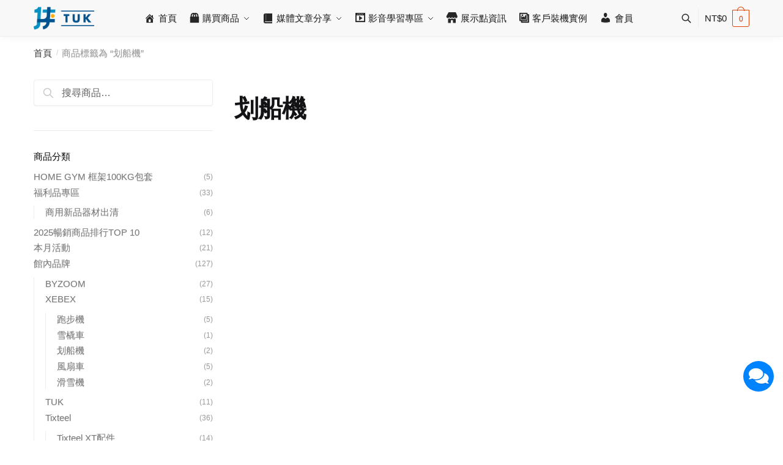

--- FILE ---
content_type: text/html; charset=UTF-8
request_url: https://www.tuk.com.tw/product-tag/%E5%88%92%E8%88%B9%E6%A9%9F/
body_size: 51305
content:
<!doctype html>
<html lang="zh-TW">
<head>
<meta charset="UTF-8">
<meta name="viewport" content="height=device-height, width=device-width, initial-scale=1">
<link rel="profile" href="https://gmpg.org/xfn/11">


<title>划船機 - 體育刻TUK</title>
<meta name='robots' content='max-image-preview:large' />
<meta name="robots" content="noodp" />
<meta property="og:title" content="划船機 - 體育刻TUK" />
<meta property="og:url" content="https://www.tuk.com.tw/product-tag/%e5%88%92%e8%88%b9%e6%a9%9f/" />
<meta property="og:site_name" content="體育刻TUK" />
<meta property="og:locale" content="zh_TW" />
<meta property="og:type" content="object" />
<meta property="og:image" content="" />
<meta property="fb:app_id" content="1580840592062786" />
        <script async src="https://www.googletagmanager.com/gtag/js?id=G-2J7K8ZXHHV"></script>
        <script id="GA4">
            window.dataLayer = window.dataLayer || [];
            function gtag(){ dataLayer.push(arguments); }
            gtag('js', new Date());
            gtag('config','G-2J7K8ZXHHV');
            function trackEvent( eventName, eventParams ){
            	if ( typeof gtag !== 'function' ) {  throw new Error( 'Function gtag not implemented.' ); }
            	console.log(eventName, eventParams)
            	window.gtag( 'event', eventName, eventParams );
            }
        </script>
                <script async src="https://www.googletagmanager.com/gtag/js?id=AW-701566438"></script>
        <script id="ADs">
            window.dataLayer = window.dataLayer || [];
            function gtag(){ dataLayer.push(arguments); }
            gtag('js', new Date());
            gtag('config','AW-701566438');
        </script>
        <link rel='dns-prefetch' href='//cdn.jsdelivr.net' />
<link rel='dns-prefetch' href='//use.fontawesome.com' />
<style>html{font-family:sans-serif;-ms-text-size-adjust:100%;-webkit-text-size-adjust:100%;scroll-behavior:smooth}body{margin:0;-ms-word-wrap:break-word;word-wrap:break-word;overflow-x:hidden;font-family:-apple-system,BlinkMacSystemFont,"Segoe UI",Roboto,Oxygen-Sans,Ubuntu,Cantarell,"Helvetica Neue",sans-serif;font-size:16px}body,button,input{line-height:1.618;text-rendering:optimizelegibility}article,header,main,nav{display:block}a{color:#2c2d33;background-color:transparent;text-decoration:none}a,button,input{-ms-touch-action:manipulation;touch-action:manipulation}img{display:block;max-width:100%;height:auto;border:0;border-radius:0}svg:not(:root){overflow:hidden}button{overflow:visible}button,select{text-transform:none}button::-moz-focus-inner,input::-moz-focus-inner{padding:0;border:0}input[type=search]::-webkit-search-cancel-button,input[type=search]::-webkit-search-decoration{-webkit-appearance:none}ul{padding:0}body,button,input{line-height:1.618;text-rendering:optimizeLegibility}h1,h2,h4{margin:0 0 .8407911001em;color:#131315}h1,h2{line-height:1.214}h1{margin-bottom:0.6em;font-size:2.617924em;letter-spacing:-1px}h2{font-size:2em}h4{font-size:1.41575em}p+h4,ul+h4{margin-top:1.2906835em}p{margin:0 0 1.41575em}ul{margin:0 0 1.41575em 20px}ul{list-style:disc}strong{font-weight:600}ins{background:0 0;font-weight:400;text-decoration:none}*{box-sizing:border-box}.header-widget-region{color:#fff;background-color:#dc9814;font-size:15px;text-align:center}.header-widget-region p{margin:0}.site-header{position:relative}.site-header .custom-logo-link img{width:auto}.site-header .widget{margin-bottom:0}.site-branding a{color:#111;font-weight:bold}.site-branding p{margin-top:5px;margin-bottom:0;color:#888;font-size:12px}.site-content{outline:0}.alignright{display:inline;margin-top:5px}.alignright{float:right;margin-left:2.5em}.aligncenter{display:block;clear:both;margin:0 auto}.screen-reader-text{clip:rect(1px 1px 1px 1px);clip:rect(1px,1px,1px,1px);position:absolute!important}article.post{margin:0 0 3em;padding-bottom:3em;border-bottom:1px solid #eee}.post .wp-post-image{margin-right:auto;margin-bottom:1.618em;margin-left:auto}.post .wp-post-image{margin-top:-1em}header .widget_product_search form{margin-bottom:0}input[type="text"]{border-radius:0}input[type="search"]{border-radius:0}button,input,select{vertical-align:baseline}select{margin:0}button,input{margin:0;font-size:100%}.button,button{display:inline-block;padding:0.6180469716em 1.41575em;border:0;border-color:#43454b;border-radius:0;outline:0;background:0 0;background-color:#43454b;text-shadow:none;text-decoration:none;-webkit-appearance:none}button{color:#fff;font-weight:600}input[type="search"]::-webkit-search-decoration{-webkit-appearance:none}input[type="search"]::-webkit-input-placeholder{color:#616161}input[type="search"]::-moz-placeholder{color:#616161}input[type="search"]:-ms-input-placeholder{color:#616161}input[type="search"]{box-sizing:border-box;padding:0.5180469716em;outline:0;color:#222;box-shadow:inset 0 1px 1px rgba(0,0,0,0.125);-webkit-appearance:none;width:100%;font-weight:400}input[type="text"]{width:100%}input[type="text"]{box-sizing:border-box;padding:0.5180469716em;outline:0;color:#222;box-shadow:inset 0 1px 1px rgba(0,0,0,0.125);font-weight:400;-webkit-appearance:none}.widget_product_search form input[type="search"]{width:100%}iframe{max-width:100%}.menu-primary-menu-container>ul>li>a{padding-right:0.5em;padding-left:0.5em}.site-header .site-header-cart{line-height:60px}.menu-primary-menu-container>ul>li:first-child>a{padding-left:0}.main-navigation ul ul{display:block;margin-left:1.41575em}.main-navigation ul li a,.secondary-navigation ul li a{display:block}.main-navigation ul li a span strong{position:absolute;color:#fff;background-color:#222;font-size:9px;padding:2px 6px;margin-left:7px;margin-top:3px;border-radius:2px}.main-navigation ul li.product p.product__categories a{display:initial}.main-navigation ul.menu li.full-width li.heading{clear:both}.main-navigation ul.menu li.menu-item-has-children.full-width>.sub-menu-wrapper li.heading>a{clear:both;padding-top:15px}.secondary-navigation{display:block;clear:both;width:100%}.main-navigation ul,.secondary-navigation ul{display:block;margin:0;padding-left:0;list-style:none}.main-navigation ul li,.secondary-navigation ul li{display:inline-block;position:relative;margin-right:1px;text-align:left}.widget{margin:0 0 3.706325903em}.widget .widget-title{display:block;margin-bottom:0.65em}.widget ul{margin-left:0;list-style:none}.widget-area .widget{font-weight:400}.header-widget-region::after,.header-widget-region::before{display:table;content:""}.header-widget-region::after{clear:both}.header-widget-region .widget{margin:0;padding:1em 0}.widget_product_search form{position:relative;margin-bottom:15px}.widget_product_search form button[type="submit"]{clip:rect(1px 1px 1px 1px);clip:rect(1px,1px,1px,1px);position:absolute!important;top:0;left:0}@media (min-width:993px){.main-header .site-header-cart a.cart-contents .count{position:relative}.menu-primary-menu-container>ul.menu{display:inline-block;min-width:600px}.col-full{box-sizing:content-box;margin-right:auto;margin-left:auto;padding:0 2.617924em}.col-full::after{display:table}.col-full::before{display:table;content:""}.col-full::after{display:block;clear:both;content:""}.site-content::after,.site-content::before{display:table;content:""}.site-content::after{clear:both}.widget-area{float:right;width:21.7391304348%;margin-bottom:2.617924em}.widget-area{margin-right:0}.menu-toggle{display:none}.main-navigation ul ul li,.primary-navigation{display:block}.main-navigation ul ul{float:left;position:absolute;top:100%;left:-9999px}.main-navigation ul ul li a{width:200px}.main-navigation li.full-width ul li a{width:initial}body .main-navigation ul.menu li.menu-item-has-children.full-width>.sub-menu-wrapper li a.button{display:inline-block;width:auto}body .main-navigation ul.products li.product{width:100%;margin-bottom:0;padding:0 0 45px 0}.main-navigation ul.menu{overflow:visible;max-height:none}.main-navigation ul.menu ul{margin-left:0}.main-navigation ul.menu ul li>a{padding:0.3em 0.8em;color:#ccc;font-size:14px;font-weight:400}}body,button,input{-webkit-font-smoothing:antialiased;-moz-osx-font-smoothing:grayscale}body input[type=text]{border:1px solid #d2d6dc;border-radius:0.3rem;box-shadow:0 1px 2px 0 rgba(0,0,0,.05);font-size:15px;padding-left:0.7em;padding-right:0.7em}input[type="search"]{padding-left:43px;border:1px solid #eee;background:0 0;box-shadow:none;background-color:#fff;font-size:17px;font-weight:400}@media all and (-ms-high-contrast:none),(-ms-high-contrast:active){select{padding-right:0;background-image:none}}select::-ms-expand{display:none}.col-full{max-width:1170px}.widget ul{margin-bottom:0}.col-full,.main-navigation ul li.menu-item-has-children.full-width .container{padding-right:2.617924em;padding-left:2.617924em}@media (min-width:993px){body ul.products li.product{float:left;width:33.2333%}body ul.products li.product{margin-bottom:calc(2.5em - 40px)}}.site-header-cart a.cart-contents .count{display:inline-block;position:relative;width:28px;height:28px;margin-left:5px;padding:3px;border:1px solid #dc9814;border-bottom-right-radius:3px;border-bottom-left-radius:3px;color:#dc9814;font-size:12px;line-height:22px;text-align:center;letter-spacing:-0.7px}.site-header-cart a.cart-contents .count::after{position:absolute;bottom:90%;left:50%;width:10px;height:6px;margin-bottom:1px;margin-left:-6px;border:1px solid #dc9814;border-bottom:0;border-top-left-radius:99px;border-top-right-radius:99px;content:""}#page .site-header-cart .cart-contents{display:block}body ul.products li.product{position:relative;padding-right:15px;padding-left:15px;text-align:left}body ul.products li.product img{display:block;width:100%;margin:0 auto 1.2em}body .main-navigation ul.menu li.menu-item-has-children.full-width>.sub-menu-wrapper li a.button,body ul.products li.product .button{display:block;position:absolute;z-index:1;bottom:0;width:calc(100% - 30px);height:40px;padding:0;border-radius:2px;opacity:0;font-size:14px;font-weight:600;line-height:40px;text-align:center}@media (min-width:993px){body .main-navigation ul.menu li.menu-item-has-children.full-width>.sub-menu-wrapper li a.button{width:100%}}ul.products li.product .woocommerce-loop-product__title{float:left;position:relative;width:100%;margin-top:3px;margin-bottom:3px;color:#111;font-size:16px}ul.products li.product .price{position:relative;color:#111;font-size:14px}#secondary .widget{margin-bottom:30px;padding-bottom:25px;border-bottom:1px solid #eaeaea}.widget-area .widget{margin:0 0 2.35em;font-size:16px}body .widget-area .widget{color:#777}.widget .widget-title{padding:0;border:0;color:#111;font-size:17px;font-weight:400}.price ins{color:#dc9814;font-weight:400}body .price del{margin-right:8px;opacity:0.5;font-size:0.85em}.woocommerce-product-search::before{width:20px;height:20px;content:"";display:inline-block;position:absolute;z-index:1;top:0.75em;left:0.85em;background-color:#ccc;-webkit-mask-image:url("data:image/svg+xml;charset=utf8,%3Csvg width='24' height='24' viewBox='0 0 24 24' fill='none' xmlns='http://www.w3.org/2000/svg'%3E%3Cpath d='M21 21L15 15M17 10C17 13.866 13.866 17 10 17C6.13401 17 3 13.866 3 10C3 6.13401 6.13401 3 10 3C13.866 3 17 6.13401 17 10Z' stroke='%234A5568' stroke-width='2' stroke-linecap='round' stroke-linejoin='round'/%3E%3C/svg%3E");mask-image:url("data:image/svg+xml;charset=utf8,%3Csvg width='24' height='24' viewBox='0 0 24 24' fill='none' xmlns='http://www.w3.org/2000/svg'%3E%3Cpath d='M21 21L15 15M17 10C17 13.866 13.866 17 10 17C6.13401 17 3 13.866 3 10C3 6.13401 6.13401 3 10 3C13.866 3 17 6.13401 17 10Z' stroke='%234A5568' stroke-width='2' stroke-linecap='round' stroke-linejoin='round'/%3E%3C/svg%3E");-webkit-mask-position:center;-webkit-mask-repeat:no-repeat;-webkit-mask-size:contain}#secondary .textwidget p{margin-bottom:1em;font-size:15px}.archive-header{margin-bottom:0}.site-content .woocommerce-breadcrumb{overflow:auto;margin-bottom:0;color:#999;white-space:nowrap}.woocommerce-breadcrumb a{color:#444}.woocommerce-breadcrumb a:first-of-type::before{display:none}body .main-navigation ul.menu li.menu-item-has-children.full-width>.sub-menu-wrapper li.menu-item-image a{width:initial;padding:0;color:#111}.main-navigation ul.menu ul li.menu-item-image span{font-size:0;display:block}body .main-navigation ul.menu li.menu-item-has-children.full-width>.sub-menu-wrapper li.menu-item-image a span::after{display:none}.main-navigation ul.menu ul li.menu-item-image a span.sub,.main-navigation ul.menu ul li.menu-item-image a span.sub *{font-size:14px;text-align:center;font-weight:600}.main-navigation ul.menu ul li.menu-item-image img{margin-bottom:6px;border-radius:4px}@media (min-width:993px){.shoptimizer-primary-navigation{color:#222}.main-navigation ul li.menu-item-has-children.full-width .container .container{padding:0}.site-header-cart .cart-contents{padding:0}.main-navigation ul.menu ul.sub-menu{padding:20px 12px;background-color:#111}body .main-navigation ul.menu>li.menu-item-has-children{position:relative}body .main-navigation ul.menu>li:not(.full-width)>.sub-menu-wrapper{visibility:hidden;position:absolute;right:0;left:0;width:200px;opacity:0;box-shadow:0 1px 15px rgba(0,0,0,0.08);transform:scale(0.8)}body .main-navigation ul.menu li.full-width.menu-item-has-children ul li>.sub-menu-wrapper{position:relative;top:auto;right:auto}body .main-navigation ul.menu li.full-width.menu-item-has-children ul li.highlight>a{color:#dc9814}body .main-navigation ul.menu li.full-width.menu-item-has-children ul li.highlight>a span::after{display:none}.main-navigation ul li.menu-item-has-children.full-width>.sub-menu-wrapper>.container>ul.sub-menu{display:flex;justify-content:center;width:100%}.main-navigation ul li.menu-item-has-children.full-width>.sub-menu-wrapper>.container>ul.sub-menu>li{display:inline-block;float:none;width:20%;margin:40px 0;padding-right:25px;padding-left:25px;border-left:1px solid #eee}.main-navigation ul li.menu-item-has-children.full-width>.sub-menu-wrapper>.container>ul.sub-menu>li:last-child{border-right:1px solid #eee}.main-navigation ul li.menu-item-has-children.full-width ul li a.woocommerce-loop-product__link,.main-navigation ul li.menu-item-has-children.full-width>.sub-menu-wrapper>.container>ul.sub-menu ul{width:100%}body .main-navigation ul.menu li.menu-item-has-children.full-width ul.sub-menu{padding:0;background-color:transparent}body .main-navigation ul.menu li.menu-item-has-children.full-width{position:inherit}body .main-navigation ul.menu li.menu-item-has-children>.sub-menu-wrapper{position:absolute;z-index:6}.main-navigation ul.menu ul.sub-menu{box-shadow:0 1px 15px rgba(0,0,0,0.08);line-height:1.4}.main-navigation ul.menu li.full-width ul.sub-menu{box-shadow:none}body .main-navigation ul.menu>li.menu-item-has-children:not(.full-width) ul li.menu-item-has-children .sub-menu-wrapper{visibility:hidden;position:absolute;top:-20px;left:220px;opacity:0}.main-navigation ul.menu>li.menu-item-has-children:not(.full-width) ul li.menu-item-has-children>a::after{position:absolute;display:inline-block;right:5px;margin-top:10px;width:13px;height:13px;content:"";background-color:#111;-webkit-transform:translateX(-50%) translateY(-50%);-ms-transform:translateX(-50%) translateY(-50%);transform:translateX(-50%) translateY(-50%);-webkit-mask-image:url("data:image/svg+xml;charset=utf8,%3Csvg width='24' height='24' viewBox='0 0 24 24' fill='none' xmlns='http://www.w3.org/2000/svg'%3E%3Cpath d='M9 5L16 12L9 19' stroke='%234A5568' stroke-width='2' stroke-linecap='round' stroke-linejoin='round'/%3E%3C/svg%3E");mask-image:url("data:image/svg+xml;charset=utf8,%3Csvg width='24' height='24' viewBox='0 0 24 24' fill='none' xmlns='http://www.w3.org/2000/svg'%3E%3Cpath d='M9 5L16 12L9 19' stroke='%234A5568' stroke-width='2' stroke-linecap='round' stroke-linejoin='round'/%3E%3C/svg%3E");-webkit-mask-position:center;-webkit-mask-repeat:no-repeat;-webkit-mask-size:contain}body .main-navigation ul.menu li.menu-item-has-children.full-width>.sub-menu-wrapper{visibility:hidden;left:0;width:100%;border-top:1px solid #eee;opacity:0;background:#fff;text-align:center;display:none}body .main-navigation ul.menu li.menu-item-has-children.full-width>.sub-menu-wrapper li{margin-bottom:3px}body .main-navigation ul.menu li.menu-item-has-children.full-width>.sub-menu-wrapper li>a{padding:2px 0;color:#666}body .main-navigation ul.menu li.menu-item-has-children.full-width>.sub-menu-wrapper li a.woocommerce-loop-product__link{padding:0}.main-navigation ul.menu li.menu-item-has-children.full-width>.sub-menu-wrapper li .woocommerce-loop-product__title{margin:2px 0}body .main-navigation ul.menu li.menu-item-has-children.full-width>.sub-menu-wrapper li .woocommerce-loop-product__title a{color:#222}.menu-primary-menu-container>ul>li>a span,body .main-navigation ul.menu li.menu-item-has-children.full-width>.sub-menu-wrapper li a:not(.woocommerce-loop-product__link) span{position:relative}.menu-primary-menu-container>ul>li>a span::before,body .main-navigation ul.menu li.menu-item-has-children.full-width>.sub-menu-wrapper li a span::after{display:block;position:absolute;top:calc(100% + 2px);left:0;width:100%;border-bottom:1px solid #ccc;content:"";transform:scale(0,1);transform-origin:right center}.main-navigation ul.menu>li.menu-item-has-children>a::after{position:relative;top:-1px}body .main-navigation ul.menu li.menu-item-has-children.full-width>.sub-menu-wrapper li.menu-item-has-children>a,body .main-navigation ul.menu li.menu-item-has-children.full-width>.sub-menu-wrapper li.heading>a{margin-bottom:5px}body .main-navigation ul.menu li.menu-item-has-children.full-width>.sub-menu-wrapper li.heading>a span::after{display:none}body .main-navigation ul.menu li.menu-item-has-children.full-width>.sub-menu-wrapper li.menu-item-has-children>a::after,body .main-navigation ul.menu li.menu-item-has-children.full-width>.sub-menu-wrapper li.menu-item-has-children>a>span::after,body .main-navigation ul.menu li.menu-item-has-children.full-width>.sub-menu-wrapper li.menu-item-product a span::after{display:none}.main-navigation ul li.menu-item-has-children.full-width ul{position:inherit;top:auto}.main-navigation ul li.menu-item-has-children.full-width .container{max-width:1170px;margin:0 auto;padding:0}body li.menu-item-product ul.products li.product .woocommerce-loop-product__title{margin-top:0;margin-bottom:0em;line-height:1.4}.menu-item-product ul.products li.product img{margin-bottom:10px}.menu-primary-menu-container>ul>li.menu-button>a span:before{display:none}.menu-primary-menu-container>ul>li.menu-button>a{height:60px}.menu-primary-menu-container>ul>li.menu-button>a span{padding:6px 16px;border-radius:30px;color:#fff;background:#444;font-size:13px;font-weight:700}}@media (min-width:993px) and (max-width:1199px){body .main-navigation ul li.menu-item-has-children.full-width .container{padding-right:2.617924em;padding-left:2.617924em}}.site-content{position:relative}.site-content::after{display:block;visibility:hidden;position:absolute;z-index:5;top:0;left:0;width:100%;height:100%;opacity:0;background:rgba(0,0,0,0.7);content:""}.col-full.topbar-wrapper{position:relative;max-width:100%;border-bottom:1px solid #eee;background-color:#fff}.top-bar{clear:both;position:relative;width:100%;color:#222;font-size:14px}.top-bar form{margin:0}.top-bar select{font-size:14px}.top-bar .col-full{display:flex;padding:0;align-items:center}.top-bar p{margin:0}.top-bar .textwidget{display:flex;margin:0;padding:0.75rem 0;align-items:center}.top-bar-left{display:flex;flex:1}.top-bar-center{display:flex;justify-content:center;max-width:45%;text-align:center}.top-bar-right{flex:1;display:flex;justify-content:flex-end}.widget_wc_aelia_currencyswitcher_widget{float:right}body .site-header{z-index:20}.site-header .col-full{display:flex;flex-wrap:wrap;align-items:center}@media (min-width:993px){.col-full.main-header{padding-top:30px;padding-bottom:30px}.site-header .custom-logo-link img{height:38px}.menu-primary-menu-container>ul>li>a{color:#fff;font-size:16px;letter-spacing:-0.3px;line-height:60px}.col-full-nav{background-color:#323232}.site-header-cart .cart-contents{color:#fff}.menu-primary-menu-container>ul>li>a,.site-header-cart,.logo-mark{line-height:60px}}.site-header .site-search{margin-left:3em;flex-grow:1}.site-search{display:block}.site-header .site-branding{line-height:1}.secondary-navigation .menu a{padding:0.7em 0.875em 0;color:#111;font-size:14px}.secondary-navigation .menu li a{position:relative}.secondary-navigation .menu li:not(.ri) a{padding-top:35px}.secondary-navigation .icon-wrapper{position:absolute;top:0px;left:50%;top:5px;transform:translate(-50%,0%)}.secondary-navigation .icon-wrapper svg{width:28px;height:28px}.secondary-navigation .icon-wrapper svg path{stroke-width:1.5px}.secondary-navigation .menu-item{padding:0 5px;border-left:1px solid #eee;font-family:inherit}.secondary-navigation .menu-item:first-child{border:0}.site-header .secondary-navigation{float:right;width:initial;margin-left:auto;padding-left:1.2em}.secondary-navigation .menu{margin-right:-15px}.wc-active .site-header .site-header-cart{display:none;width:auto}.site-header-cart .cart-contents .count{opacity:1;font-size:0.8em}.site-header-cart .cart-contents::after{margin-left:10px}.site-search input[type="search"]{border:0;background:#f8f8f8}input[type="search"]{font-size:16px}.site-search form::before{top:1.05em;left:1.05em}.site-search form input[type="search"]{position:relative;padding-left:45px;border-radius:4px;clear:both;font-size:16px;box-shadow:0 1px 2px 0 rgba(0,0,0,.05)}footer .mc4wp-form label{font-size:0}footer .mc4wp-form input{height:45px;border:0;font-size:14px}.logo-mark,.logo-mark img{display:inline-block;position:absolute}.menu-primary-menu-container{margin-left:0}.logo-mark{float:left;overflow:hidden;width:0;margin-right:0}.logo-mark img{position:relative;top:-1px;vertical-align:middle}#page{margin:0 auto;background-color:#fff}footer.copyright .widget:last-child img{width:auto;max-height:28.5px;margin:0}.woocommerce-breadcrumb .breadcrumb-separator{position:relative;top:-2px;padding:0 0.8em;opacity:0.4;font-size:0.8em}.main-navigation ul.menu>li.menu-item-has-children>a::after{display:inline-block;position:relative;top:1px;margin-left:6px;width:12px;height:12px;content:"";background-color:#fff;-webkit-mask-position:center;-webkit-mask-repeat:no-repeat;-webkit-mask-size:contain;-webkit-mask-image:url("data:image/svg+xml;charset=utf8,%3Csvg width='24' height='24' viewBox='0 0 24 24' fill='none' xmlns='http://www.w3.org/2000/svg'%3E%3Cpath d='M19 9L12 16L5 9' stroke='%234A5568' stroke-width='2' stroke-linecap='round' stroke-linejoin='round'/%3E%3C/svg%3E");mask-image:url("data:image/svg+xml;charset=utf8,%3Csvg width='24' height='24' viewBox='0 0 24 24' fill='none' xmlns='http://www.w3.org/2000/svg'%3E%3Cpath d='M19 9L12 16L5 9' stroke='%234A5568' stroke-width='2' stroke-linecap='round' stroke-linejoin='round'/%3E%3C/svg%3E")}.columns-3{width:100%}.blog.right-archives-sidebar #secondary{float:right}.blog.right-archives-sidebar .content-area{float:left}body .shoptimizer-mini-cart-wrap{overflow:hidden;position:fixed;z-index:102;top:0;right:-370px;left:auto;width:370px;height:100%;background-color:#fff}#ajax-loading{position:absolute;z-index:100;top:50%;left:50%;margin-left:-35px}.spinner{position:relative;top:50%;width:70px;margin:-9px auto 0 auto;text-align:center}.spinner>div{display:inline-block;width:18px;height:18px;border-radius:100%;background-color:#dc9814;-webkit-animation:sk-bouncedelay 1.4s infinite ease-in-out both;animation:sk-bouncedelay 1.4s infinite ease-in-out both}.spinner .bounce1{-webkit-animation-delay:-0.32s;animation-delay:-0.32s}.spinner .bounce2{-webkit-animation-delay:-0.16s;animation-delay:-0.16s}@keyframes sk-bouncedelay{0%,80%,100%{-webkit-transform:scale(0);transform:scale(0)}40%{-webkit-transform:scale(1);transform:scale(1)}}.cart-drawer-heading{position:absolute;z-index:11;margin:12px 20px;font-size:15px;font-weight:600;color:#111}body .shoptimizer-mini-cart-wrap .widget_shopping_cart{display:flex;overflow-x:hidden;overflow-y:auto;position:relative;-webkit-overflow-scrolling:touch;z-index:10;top:auto;left:auto;height:calc(100% - 45px);margin:0;margin-top:45px;padding:0px 20px 0 20px;background:#fff;font-size:inherit}.shoptimizer-mini-cart-wrap .widget_shopping_cart_content{display:flex;flex-direction:column;width:100%}.shoptimizer-mini-cart-wrap .close-drawer{position:absolute;z-index:99;top:15px;right:15px;width:14px;height:14px}.shoptimizer-mini-cart-wrap .close-drawer::before,.shoptimizer-mini-cart-wrap .close-drawer::after{position:absolute;margin-left:0;top:0px;left:7px;width:2px;height:15px;background-color:#333;content:""}@media (max-width:992px){.shoptimizer-mini-cart-wrap .close-drawer{top:15px;right:20px}.shoptimizer-mini-cart-wrap .close-drawer::before,.shoptimizer-mini-cart-wrap .close-drawer::after{top:-5px}}.close-drawer::after,.close-drawer::before{position:absolute;left:0;width:2px;height:30px;content:""}.close-drawer::before{transform:rotate(45deg)}.close-drawer::after{transform:rotate(-45deg)}@media (max-width:992px){.menu-item ul.products li.product .star-rating{top:1px}body li.menu-item-product p.product__categories{opacity:0.7}body ul.products li.product img{margin-bottom:0.5em}body:not(.filter-open) .site #secondary,.site .content-area{float:none;width:100%}}@media (max-width:992px){body .shoptimizer-mini-cart-wrap{width:315px}.col-full,.main-navigation ul li.menu-item-has-children.full-width .container{padding-right:1em;padding-left:1em}ul.products li.product .price{font-size:14px}.main-navigation ul.products li.product,.main-navigation ul.products li.product .star-rating{margin-bottom:3px}header .widget_product_search form{margin-bottom:15px}#page .site-header .secondary-navigation,#page .site-header .site-branding,#page .site-header .site-search,.main-navigation ul ul,body .main-navigation ul li{margin:0}.main-navigation ul li,.site-main.flow article.post{display:block}#secondary{padding-top:40px}.logo-mark,.site-header .site-header-cart a.cart-contents .amount,body .main-navigation ul.menu>li.menu-item-has-children>a::after,body .site-content::after{display:none}.top-bar{padding:0.6rem 0;font-size:12px}.top-bar select{font-size:12px}.top-bar .textwidget{padding:0.1rem 0;justify-content:center}#page .site-header,body .main-navigation ul li.menu-item-has-children.full-width .container{padding:0}.top-bar .col-full{padding:0;justify-content:space-around}.site-branding button.menu-toggle{position:absolute;z-index:50;left:15px;width:60px;height:30px;padding:0;background-color:#fff;display:block}.menu-toggle .bar{display:block;position:absolute;top:calc(50% - 1px);z-index:0;width:22px;height:2px;opacity:1;background-color:#222;transform:rotate(0deg)}.menu-toggle .bar:nth-child(1){margin-top:-7px}.menu-toggle .bar:nth-child(2){margin-top:-1px}.menu-toggle .bar:nth-child(3){margin-top:5px}.menu-toggle .bar-text{position:absolute;top:0;left:0;margin-top:6px;margin-left:28px;font-size:10px;font-weight:700}.top-bar{border-bottom:none}.site-header .site-header-cart{position:absolute;z-index:2;right:15px;height:auto;line-height:1;list-style:none}#page .site-header .secondary-navigation{display:none}.site-branding{display:flex;flex-direction:column;width:100%;height:70px;justify-content:center;align-items:center;text-align:center}.site-branding p{margin:5px 0 -3px 0;font-size:11px;line-height:1.22}.main-navigation ul.menu>li.menu-item-has-children{position:relative}.main-navigation ul.menu>li.menu-item-has-children>a{position:relative;width:calc(100% - 40px)}.main-navigation ul.menu li.menu-item-has-children span.caret{display:inline-block;position:absolute;z-index:3;top:0px;right:0;width:30px;height:30px;line-height:30px;text-align:center}.main-navigation ul.menu li.menu-item-has-children li.menu-item-has-children span.caret::after{font-size:14px;content:"\e653"}.main-navigation ul.menu li.menu-item-has-children li.menu-item-has-children span.caret{line-height:32px;opacity:0.6}.main-navigation ul.menu>li.menu-item-has-children>span.caret{top:3px}.main-navigation ul.menu li.menu-item-has-children:not(.dropdown-open) .sub-menu-wrapper{display:none}.main-navigation ul.products li.product .button,.secondary-navigation{display:none}.main-navigation ul.menu .sub-menu-wrapper{padding-bottom:10px;padding-left:15px}.main-navigation ul.menu .sub-menu-wrapper .sub-menu-wrapper{padding-left:0}.main-navigation ul.menu ul.products{padding:20px}.main-navigation ul.menu ul.products li a{padding:0}.main-navigation li.menu-item-product{float:left;width:48%;margin-bottom:0}ul.products li.product:nth-child(2n+1){clear:left}.main-navigation ul.menu ul li>a{padding:4px 0;font-size:14px}#page .site-header .secondary-navigation{justify-content:center;order:20;float:none;flex:0 0 100%;padding:0}#secondary .textwidget img{max-width:40%}ul.products li.product{float:left;width:33.2%;margin:0 0 30px 0}.product-label{left:10px}.menu-item .product-label{left:-10px}footer .alignright,footer.copyright .widget:last-child img{display:block;float:none}}@media (max-width:768px){.top-bar .col-full,.top-bar-left,.top-bar-center,.top-bar-right{display:block;text-align:center;max-width:100%}.top-bar select{margin-top:5px}ul.products li.product{width:49.6%}}@media (max-width:500px){.site .site-branding p{max-width:240px;line-height:1.2}}ul.products li.product .price .amount,ul.products li.product .price ins{position:relative}ul.products li.product p.product__categories,li.menu-item-product p.product__categories{position:relative;margin-bottom:2px;-webkit-font-smoothing:antialiased;color:#999;line-height:1;letter-spacing:0.7px;text-transform:uppercase}.main-navigation ul.menu li.menu-item-has-children.full-width>.sub-menu-wrapper li p.product__categories a,ul.products li.product p.product__categories a,li.menu-item-product ul.products li.product p.product__categories a{color:#666;font-size:11px;text-transform:uppercase}ul.products{display:flex;flex-wrap:wrap;width:calc(100% + 30px);margin-left:-15px}ul.products li.product:not(.product-category){flex-wrap:wrap;align-items:flex-start;padding-bottom:40px}ul.products li.product .price{width:100%}ul.products li.product:not(.product-category)::before{visibility:hidden;position:absolute;left:0;opacity:0;background-color:#fff;box-shadow:0 0 10px rgba(0,0,0,0.1);content:"";width:calc(100% + 0px);height:calc(100% + 30px);margin-top:-15px;margin-left:0}.main-navigation ul.products li.product:not(.product-category)::before{display:none}.product-label{display:none;position:absolute;z-index:1;top:-10px;left:5px;min-width:46px;max-width:50%;min-height:46px;align-items:center;padding:5px 7px;border-radius:35px;color:#fff;background-color:#3bb54a;font-size:12px;line-height:1.2;text-align:center;letter-spacing:0.4px;text-transform:uppercase;word-break:break-all}@media (min-width:993px){.shoptimizer-primary-navigation .product-label{left:-5px}}ul.products li.product .product-label{display:flex;flex-flow:row wrap;justify-content:center}@media (max-width:992px){.main-navigation ul.menu li.menu-item-has-children.full-width>.sub-menu-wrapper li a.button,ul.products li.product .button{opacity:1}}.col-full-nav{width:100%}@media (max-width:992px){footer .alignright{max-width:200px;margin-left:0}.wc-active .site-header .site-header-cart{display:block}}@media (max-width:767px){.site-branding p{display:none}.col-full.topbar-wrapper.hide-on-mobile{display:none}.header-widget-region .widget{padding:0.6em 0;font-size:13px}.site-content .woocommerce-breadcrumb{font-size:12px}body .site{font-size:15px}.site p{line-height:1.55}.site h1{font-size:24px}.site-content .archive-header .woocommerce-breadcrumb{padding-bottom:12px;padding-left:0;padding-right:0}.site button{font-size:14px}}@media (max-width:992px){.site ul.products li.product{margin-bottom:2em}}@media (max-width:992px){.site ul.products li.product{margin-bottom:2em}body .main-navigation ul.menu li.menu-item-has-children.full-width>.sub-menu-wrapper li a.button,body ul.products li.product .button{opacity:1}}@media (min-width:993px){body:not(.header-4) .col-full-nav .site-search,.mobile-extra,.mobile-menu.close-drawer{display:none}}.site-search .widget,.site-search .widget_product_search form{margin-bottom:0}@media (max-width:992px){.sticky-m .site-header{position:-webkit-sticky;position:sticky;width:100%;z-index:101;top:0;box-shadow:0 1px 15px rgba(0,0,0,0.08)}.hide-on-mobile{display:none!important}.site-search{display:none}.col-full-nav .site-search{display:block;padding-top:20px}.main-navigation{padding-top:20px}.site-search form::before{top:0.8em;left:0.8em}.site-search input[type="search"]{padding-top:0;padding-bottom:0;line-height:45px}.col-full-nav .shoptimizer-primary-navigation.col-full{padding:0}.col-full-nav{position:fixed;z-index:102;padding:0 15px;top:0;bottom:0;height:100%;left:-260px;width:260px;min-height:100vh;min-height:fill-available;min-height:-webkit-fill-available;max-height:100vh;overflow-y:auto;overflow-x:hidden;background:#fff;overscroll-behavior:contain;-webkit-overflow-scrolling:touch;box-shadow:0 0 10 rgba(0,0,0,0.15)}.mobile-overlay{visibility:hidden;position:absolute;z-index:101;top:0;left:0;width:100%;height:100%;opacity:0;background:rgba(0,0,0,0.65);content:""}.mobile-overlay{position:fixed}body .site-header{z-index:inherit}.menu-primary-menu-container>ul>li{border:none}.menu-primary-menu-container>ul>li>a,.menu-primary-menu-container>ul>li:first-child>a{padding:6px 0px}.main-navigation ul.menu .sub-menu-wrapper{padding:0 0 8px 10px}.main-navigation ul.menu .sub-menu-wrapper a.cg-menu-link{width:calc(100% - 40px)}.main-navigation ul ul ul{padding-left:10px}.main-navigation li.menu-item-product{float:none;width:100%;padding:0}body .main-navigation ul.menu ul.products{padding-right:10px;padding-left:0}body .main-navigation ul.menu li.menu-item-has-children .sub-menu-wrapper{position:fixed;left:-99999px;opacity:0;transform:translateX(-10px)}body .main-navigation ul.menu li.menu-item-has-children:not(.dropdown-open) .sub-menu-wrapper{display:block}.main-navigation ul.menu li.menu-item-has-children span.caret::after{display:inline-block;width:20px;height:20px;margin-top:4px;background-color:#111;content:"";-webkit-mask-image:url("data:image/svg+xml;charset=utf8,%3Csvg width='24' height='24' viewBox='0 0 24 24' fill='none' xmlns='http://www.w3.org/2000/svg'%3E%3Cpath d='M19 9L12 16L5 9' stroke='%234A5568' stroke-width='2' stroke-linecap='round' stroke-linejoin='round'/%3E%3C/svg%3E");mask-image:url("data:image/svg+xml;charset=utf8,%3Csvg width='24' height='24' viewBox='0 0 24 24' fill='none' xmlns='http://www.w3.org/2000/svg'%3E%3Cpath d='M19 9L12 16L5 9' stroke='%234A5568' stroke-width='2' stroke-linecap='round' stroke-linejoin='round'/%3E%3C/svg%3E");-webkit-mask-position:center;-webkit-mask-repeat:no-repeat;-webkit-mask-size:contain}.main-navigation ul.menu li.menu-item-has-children li.menu-item-has-children span.caret{opacity:0.5}.main-navigation ul.menu li.menu-item-has-children.full-width>.sub-menu-wrapper li.heading>a{padding-top:5px}.site .main-navigation ul.products li.product{margin-bottom:0;padding-left:0;padding-right:0}body .main-navigation ul.menu li.menu-item-has-children.full-width>.sub-menu-wrapper li a.button{width:100%}body .main-navigation ul.products{width:100%;margin:0}body .main-navigation ul.menu li.menu-item-has-children.full-width>.sub-menu-wrapper li.menu-item-image a{width:calc(100% - 20px);margin-bottom:20px}.mobile-extra{padding-bottom:20px}.mobile-extra .widget{margin-bottom:0}.mobile-extra h4{margin-top:0;margin-bottom:5px;padding:25px 0 0 0;opacity:0.6;font-size:12px;letter-spacing:1px;text-transform:uppercase}.mobile-extra ul,.mobile-extra p{margin:0;padding:0}.mobile-extra ul li{margin-bottom:3px}.mobile-extra a{font-size:14px}.site-header-cart.menu{display:none}.widget_wc_aelia_currencyswitcher_widget select{width:100%;margin-top:20px}.mobile-menu.close-drawer{visibility:hidden;position:fixed;z-index:999;top:40px;left:290px;opacity:0}.close-drawer::after,.close-drawer::before{display:block;height:30px;margin-left:20px;margin-top:5px;background-color:#fff;content:""}}.woocommerce-image__wrapper{position:relative}.woocommerce-image__wrapper{overflow:hidden;margin-bottom:1em}body ul.products li.product .woocommerce-image__wrapper img{margin-bottom:0}.woocommerce-image__wrapper .gallery-image{position:absolute;z-index:-10;top:0;left:0;opacity:0}.woocommerce-card__header *{position:relative}.main-header{display:flex}.site-header-cart{margin-left:auto}@media (max-width:1060px) and (min-width:993px){body:not(.header-4):not(.header-5) .site-header .site-search{width:100px}}@media (max-width:992px){.col-full-nav ul.products li.product{float:none;width:100%}body:not(.header-4):not(.mobile-toggled).sticky-m .site-header{position:-webkit-sticky;position:sticky;z-index:9;top:0}}@media (min-width:993px){body:not(.header-4).sticky-d .col-full-nav{position:-webkit-sticky;position:sticky;z-index:10;top:0}.shoptimizer-primary-navigation{display:flex}}.ajax_add_to_cart.add_to_cart_button{position:relative}.ajax_add_to_cart.add_to_cart_button::after{position:absolute;top:50%;left:50%;margin-top:-9px;margin-left:-9px;opacity:0;content:"";display:inline-block;width:18px;height:18px;border:1px solid rgba(255,255,255,0.3);border-left-color:#fff;border-radius:50%;vertical-align:middle}</style><link rel='stylesheet' id='magnificpopup-css'  href='https://www.tuk.com.tw/wp-content/plugins/ttsee-newebpay-products-payment-methods/css/magnific-popup.css?ver=5.7.3' type='text/css' media='all' />
<link rel='stylesheet' id='xoo-aff-style-css'  href='https://www.tuk.com.tw/wp-content/plugins/waitlist-woocommerce-premium/xoo-form-fields-fw/assets/css/xoo-aff-style.css?ver=1.1' type='text/css' media='all' />
<style id='xoo-aff-style-inline-css' type='text/css'>

.xoo-aff-input-group .xoo-aff-input-icon{
	background-color:  #eee;
	color:  #555;
	max-width: 40px;
	min-width: 40px;
	border: 1px solid  #ccc;
	border-right: 0;
	font-size: 14px;
}
.xoo-aff-group{
	margin-bottom: 30px;
}

.xoo-aff-group input[type="text"], .xoo-aff-group input[type="password"], .xoo-aff-group input[type="email"], .xoo-aff-group input[type="number"], .xoo-aff-group select, , .xoo-aff-group select + .select2{
	background-color: #fff;
	color: #777;
}

.xoo-aff-group input[type="text"]::placeholder, .xoo-aff-group input[type="password"]::placeholder, .xoo-aff-group input[type="email"]::placeholder, .xoo-aff-group input[type="number"]::placeholder, .xoo-aff-group select::placeholder{
	color: #777;
	opacity: 0.7;
}

.xoo-aff-group input[type="text"]:focus, .xoo-aff-group input[type="password"]:focus, .xoo-aff-group input[type="email"]:focus, .xoo-aff-group input[type="number"]:focus, .xoo-aff-group select:focus, , .xoo-aff-group select + .select2:focus{
	background-color: #ededed;
	color: #000;
}



	.xoo-aff-group input[type="text"], .xoo-aff-group input[type="password"], .xoo-aff-group input[type="email"], .xoo-aff-group input[type="number"], .xoo-aff-group select{
		border-bottom-left-radius: 0;
		border-top-left-radius: 0;
	}


</style>
<link rel='stylesheet' id='xoo-aff-font-awesome5-css'  href='https://use.fontawesome.com/releases/v5.5.0/css/all.css?ver=5.7.3' type='text/css' media='all' />
<link rel='stylesheet' id='select2-css'  href='https://cdn.jsdelivr.net/npm/select2@4.1.0-beta.1/dist/css/select2.min.css?ver=5.7.3' type='text/css' media='all' />
<link rel='stylesheet' id='dashicons-css'  href='https://www.tuk.com.tw/wp-includes/css/dashicons.min.css?ver=5.7.3' type='text/css' media='all' />
<link rel='stylesheet' id='menu-icons-extra-css'  href='https://www.tuk.com.tw/wp-content/plugins/menu-icons/css/extra.min.css?ver=0.12.12' type='text/css' media='all' />
<link rel='stylesheet' id='product-indicate-front-css'  href='https://www.tuk.com.tw/wp-content/plugins/ttsee-woo-product-indicate/css/product_indicate_front.css?ver=5.7.3' type='text/css' media='all' />
<style id='woocommerce-inline-inline-css' type='text/css'>
.woocommerce form .form-row .required { visibility: visible; }
</style>
<link rel='stylesheet' id='c4wp-public-css'  href='https://www.tuk.com.tw/wp-content/plugins/wp-captcha//assets/css/c4wp-public.css?ver=5.7.3' type='text/css' media='all' />
<link rel='stylesheet' id='woosb-frontend-css'  href='https://www.tuk.com.tw/wp-content/plugins/woo-product-bundle-premium/assets/css/frontend.css?ver=5.9.6' type='text/css' media='all' />
<link rel='stylesheet' id='xoo-wl-style-css'  href='https://www.tuk.com.tw/wp-content/plugins/waitlist-woocommerce-premium/assets/css/xoo-wl-style.css?ver=3.0' type='text/css' media='all' />
<style id='xoo-wl-style-inline-css' type='text/css'>

			button.xoo-wl-action-btn{
				background-color: #333;
				color: #fff;
			}
			button.xoo-wl-submit-btn{
				max-width: px;
			}
			button.xoo-wl-open-form-btn{
				max-width: px;
			}
			.xoo-wl-inmodal{
				max-width: 500px;
				max-height: 320px;
			}
			.xoo-wl-sidebar{
    			background-image: url();
    			min-width: %;
    		}
		
				.xoo-wl-modal:before {
				    content: '';
				    display: inline-block;
				    height: 100%;
				    vertical-align: middle;
				    margin-right: -0.25em;
				}
			
</style>
<link rel='stylesheet' id='xoo-wl-fonts-css'  href='https://www.tuk.com.tw/wp-content/plugins/waitlist-woocommerce-premium/assets/css/xoo-wl-fonts.css?ver=3.0' type='text/css' media='all' />
<link rel='stylesheet' id='shoptimizer-style-css'  href='https://www.tuk.com.tw/wp-content/themes/shoptimizer/style.css?ver=2.4.5' type='text/css' media='all' />
<link rel='stylesheet' id='shoptimizer-child-style-css'  href='https://www.tuk.com.tw/wp-content/themes/shoptimizer-child-theme/style.css?ver=1.2.1' type='text/css' media='all' />
<link rel="preload" as="style" onload="this.onload=null;this.rel='stylesheet'" id="shoptimizer-main-min-preload-css" href="https://www.tuk.com.tw/wp-content/themes/shoptimizer/assets/css/main/main.min.css?ver=2.4.5" type="text/css" media="all" /><noscript><link rel='stylesheet' id='shoptimizer-main-min-css'  href='https://www.tuk.com.tw/wp-content/themes/shoptimizer/assets/css/main/main.min.css?ver=2.4.5' type='text/css' media='all' />
</noscript><script>!function(n){"use strict";n.loadCSS||(n.loadCSS=function(){});var o=loadCSS.relpreload={};if(o.support=function(){var e;try{e=n.document.createElement("link").relList.supports("preload")}catch(t){e=!1}return function(){return e}}(),o.bindMediaToggle=function(t){var e=t.media||"all";function a(){t.media=e}t.addEventListener?t.addEventListener("load",a):t.attachEvent&&t.attachEvent("onload",a),setTimeout(function(){t.rel="stylesheet",t.media="only x"}),setTimeout(a,3e3)},o.poly=function(){if(!o.support())for(var t=n.document.getElementsByTagName("link"),e=0;e<t.length;e++){var a=t[e];"preload"!==a.rel||"style"!==a.getAttribute("as")||a.getAttribute("data-loadcss")||(a.setAttribute("data-loadcss",!0),o.bindMediaToggle(a))}},!o.support()){o.poly();var t=n.setInterval(o.poly,500);n.addEventListener?n.addEventListener("load",function(){o.poly(),n.clearInterval(t)}):n.attachEvent&&n.attachEvent("onload",function(){o.poly(),n.clearInterval(t)})}"undefined"!=typeof exports?exports.loadCSS=loadCSS:n.loadCSS=loadCSS}("undefined"!=typeof global?global:this);</script><link rel='stylesheet' id='shoptimizer-blog-min-css'  href='https://www.tuk.com.tw/wp-content/themes/shoptimizer/assets/css/main/blog.min.css?ver=2.4.5' type='text/css' media='all' />
<link rel='stylesheet' id='shoptimizer-modal-min-css'  href='https://www.tuk.com.tw/wp-content/themes/shoptimizer/assets/css/main/modal.min.css?ver=2.4.5' type='text/css' media='all' />
<link rel='stylesheet' id='shoptimizer-woocommerce-min-css'  href='https://www.tuk.com.tw/wp-content/themes/shoptimizer/assets/css/main/woocommerce.min.css?ver=2.4.5' type='text/css' media='all' />
<link rel='stylesheet' id='cw-pay2go-ei-style-css'  href='https://www.tuk.com.tw/wp-content/plugins/ttsee-invoice/css/cw-pay2go-ei.css?ver=5.7.3' type='text/css' media='all' />
<script type='text/javascript' src='https://www.tuk.com.tw/wp-includes/js/jquery/jquery.min.js?ver=3.5.1' id='jquery-core-js'></script>
<script type='text/javascript' src='https://www.tuk.com.tw/wp-content/plugins/wp-captcha//assets/js/c4wp-public.js?ver=5.7.3' id='c4wp-public-js'></script>
<script type='text/javascript' id='jquery-cookie-js-extra'>
/* <![CDATA[ */
var affwp_scripts = {"ajaxurl":"https:\/\/www.tuk.com.tw\/wp-admin\/admin-ajax.php"};
/* ]]> */
</script>
<script type='text/javascript' src='https://www.tuk.com.tw/wp-content/plugins/woocommerce/assets/js/jquery-cookie/jquery.cookie.min.js?ver=1.4.1' id='jquery-cookie-js'></script>
<script type='text/javascript' id='affwp-tracking-js-extra'>
/* <![CDATA[ */
var affwp_debug_vars = {"integrations":{"woocommerce":"WooCommerce"},"version":"2.7.2","currency":"TWD","ref_cookie":"affwp_ref","visit_cookie":"affwp_ref_visit_id","campaign_cookie":"affwp_campaign"};
/* ]]> */
</script>
<script type='text/javascript' src='https://www.tuk.com.tw/wp-content/plugins/affiliate-wp/assets/js/tracking.min.js?ver=2.7.2' id='affwp-tracking-js'></script>
<script type='text/javascript' src='https://www.googletagmanager.com/gtag/js?id=G-2J7K8ZXHHV' id='google-tag-manager-js'></script>
<script type='text/javascript' id='google-tag-manager-js-after'>
	window.dataLayer = window.dataLayer || [];
	function gtag(){dataLayer.push(arguments);}
	gtag('js', new Date());
	gtag('config', 'G-2J7K8ZXHHV', { 'send_page_view': false });
</script>
<script type='text/javascript' id='cw-pay2go-ei-script-js-extra'>
/* <![CDATA[ */
var CWP2GEI_vars = {"handler_id":"cw-pay2go-ei","common":"https:\/\/www.tuk.com.tw\/wp-content\/plugins\/ttsee-invoice\/\/js\/common.js","ajaxurl":"https:\/\/www.tuk.com.tw\/wp-admin\/admin-ajax.php"};
/* ]]> */
</script>
<script type='text/javascript' src='https://www.tuk.com.tw/wp-content/plugins/ttsee-invoice/js/cw-pay2go-ei.js?ver=5.7.3' id='cw-pay2go-ei-script-js'></script>
<link rel="https://api.w.org/" href="https://www.tuk.com.tw/wp-json/" />	<script type="text/javascript">
		var commercekit_ajs = {"ajax_url":"https:\/\/www.tuk.com.tw\/wp-admin\/admin-ajax.php"}	</script>
	<script type="text/javascript">
		var commercekit_pdp = {"pdp_thumbnails":4,"pdp_lightbox":1}	</script>
	<script type="text/json" id="facebook_pixel_cart">{"user_role":"guest","content_ids":"","content_name":"","content_category":"","currency":"TWD","value":0,"content_type":"product"}</script><script type="text/json" id="facebook_line_cart">{"content_ids":"","content_name":"","content_category":"","currency":"TWD","value":"0.00","content_type":"product"}</script><link href="[data-uri]" rel="icon" type="image/x-icon" /><!-- LINE Tag Base Code -->
<!-- Do Not Modify -->
<script>
(function(g,d,o){
  g._ltq=g._ltq||[];g._lt=g._lt||function(){g._ltq.push(arguments)};
  var h=location.protocol==='https:'?'https://d.line-scdn.net':'http://d.line-cdn.net';
  var s=d.createElement('script');s.async=1;
  s.src=o||h+'/n/line_tag/public/release/v1/lt.js';
  var t=d.getElementsByTagName('script')[0];t.parentNode.insertBefore(s,t);
    })(window, document);
_lt('init', {
  customerType: 'account',
  tagId: '23a39fb4-2c05-46f4-ad12-cc120b25c02b'
});
_lt('send', 'pv', ['23a39fb4-2c05-46f4-ad12-cc120b25c02b']);
</script>
<noscript>
  <img height="1" width="1" style="display:none"
       src="https://tr.line.me/tag.gif?c_t=lap&t_id=23a39fb4-2c05-46f4-ad12-cc120b25c02b&e=pv&noscript=1" />
</noscript>
<!-- End LINE Tag Base Code -->
<script type="text/javascript">
    (function(c,l,a,r,i,t,y){
        c[a]=c[a]||function(){(c[a].q=c[a].q||[]).push(arguments)};
        t=l.createElement(r);t.async=1;t.src="https://www.clarity.ms/tag/"+i;
        y=l.getElementsByTagName(r)[0];y.parentNode.insertBefore(t,y);
    })(window, document, "clarity", "script", "k5n2mf2mgu");
</script>		<style>.mbot-wc-hiddenfield{display:none;}</style>
				<script type="text/javascript">
		var AFFWP = AFFWP || {};
		AFFWP.referral_var = 'ref';
		AFFWP.expiration = 1;
		AFFWP.debug = 0;


		AFFWP.referral_credit_last = 0;
		</script>

	<noscript><style>.woocommerce-product-gallery{ opacity: 1 !important; }</style></noscript>
	                <script>
                !function(f,b,e,v,n,t,s){if(f.fbq)return;n=f.fbq=function(){n.callMethod?
                n.callMethod.apply(n,arguments):n.queue.push(arguments)};if(!f._fbq)f._fbq=n;
                n.push=n;n.loaded=!0;n.version='2.0';n.queue=[];t=b.createElement(e);t.async=!0;
                t.src=v;s=b.getElementsByTagName(e)[0];s.parentNode.insertBefore(t,s)}(window,
                document,'script','//connect.facebook.net/en_US/fbevents.js');
                fbq('init', '3300491516632730');
                fbq('track', 'PageView');
                jQuery(document).ready(function($) {
                                                    		
                    $('body').on('click','.add_to_cart_button,.ajax_add_to_cart,.single_add_to_cart_button', function() {
                        var product_id = $(this).attr('data-product_id') || $(this).val();
                        var json = $.parseJSON( $('#facebook_pixel_'+product_id).html() );
                        json.content_ids = json.content_ids.split(',')
                        fbq('track', 'AddToCart', json);
                    })
                    $('body').on('click','#place_order', function() {
                        var json = $.parseJSON( $('#facebook_pixel_cart').html() );
                        json.content_ids = json.content_ids.split(',')
                        fbq('track', 'AddPaymentInfo', json);
                    })
                    $('body').on('click','.remove_from_cart_button,.product-remove .remove', function() {
                        var product_id = $(this).attr('data-product_id') || $(this).val()
                        var json = $.parseJSON( $('#facebook_pixel_'+product_id).html() );
                        json.content_ids = json.content_ids.split(',')
                        fbq('trackCustom', 'RemoveProudct',json);
                    })
                });
                </script>
                <noscript><img style="display:none"src="https://www.facebook.com/tr?id=3300491516632730&ev=PageView&noscript=1"/></noscript>
                            <script>
                (function(g,d,o){
                  g._ltq=g._ltq||[];g._lt=g._lt||function(){g._ltq.push(arguments)};
                  var h=location.protocol==='https:'?'https://d.line-scdn.net':'http://d.line-cdn.net';
                  var s=d.createElement('script');s.async=1;
                  s.src=o||h+'/n/line_tag/public/release/v1/lt.js';
                  var t=d.getElementsByTagName('script')[0];t.parentNode.insertBefore(s,t);
                })(window, document);
                let lineID = '23a39fb4-2c05-46f4-ad12-cc120b25c02b';
                _lt('init', { customerType: 'lap',  tagId: '23a39fb4-2c05-46f4-ad12-cc120b25c02b'});
                _lt('send', 'pv', ['23a39fb4-2c05-46f4-ad12-cc120b25c02b']);
                _lt('send', 'cv', { type:"Conversion"},['23a39fb4-2c05-46f4-ad12-cc120b25c02b']);
                </script>
                                        		<script>
            		jQuery(document).ready(function($) {
                        $('body').on('click','.add_to_cart_button,.ajax_add_to_cart,.single_add_to_cart_button', function() {
                            _lt('send','cv',{type:'AddToCart'},['23a39fb4-2c05-46f4-ad12-cc120b25c02b']);
                        });
                    });
                </script>
                <script>
            		jQuery(document).ready(function($) {
                        $('body').on('click','#place_order', function() {
                            _lt('send','cv',{type:'AddPaymentInfo'},['23a39fb4-2c05-46f4-ad12-cc120b25c02b']);
                        });
                    });
                </script>
                <script>
            		jQuery(document).ready(function($) {
                        $('body').on('click','.remove_from_cart_button,.product-remove .remove', function() { 
                            _lt('send','cv',{type:'RemoveProudct'},['23a39fb4-2c05-46f4-ad12-cc120b25c02b']);
                        });
                    });
                </script>
                <noscript>
                    <img style="display:none" src="https://tr.line.me/tag.gif?c_t=lap&t_id=23a39fb4-2c05-46f4-ad12-cc120b25c02b&e=pv&noscript=1" />
                </noscript>
            <link rel="icon" href="https://www.tuk.com.tw/wp-content/uploads/2018/07/cropped-logoMid_EN-32x32.png" sizes="32x32" />
<link rel="icon" href="https://www.tuk.com.tw/wp-content/uploads/2018/07/cropped-logoMid_EN-192x192.png" sizes="192x192" />
<link rel="apple-touch-icon" href="https://www.tuk.com.tw/wp-content/uploads/2018/07/cropped-logoMid_EN-180x180.png" />
<meta name="msapplication-TileImage" content="https://www.tuk.com.tw/wp-content/uploads/2018/07/cropped-logoMid_EN-270x270.png" />
		<style type="text/css" id="wp-custom-css">
			body, button {
	font-family:  '微軟正黑體', Microsoft JhengHei, Helvetica, Arial, dashicons, sans-serif;	text-shadow: 0 1px 1px rgba(0,0,0,.13);	font-size: 0.95rem;}
h1,h2,h3,h4,h5,h6,select,input{
    font-family:  '微軟正黑體', Microsoft JhengHei, Helvetica, Arial, dashicons, sans-serif;}		</style>
		<style id="kirki-inline-styles">.header-4 .site-header .custom-logo-link img{height:50px;}.price ins, .summary .yith-wcwl-add-to-wishlist a:before, .commercekit-wishlist a i:before, .commercekit-wishlist-table .price, .commercekit-wishlist-table .price ins, .commercekit-ajs-product-price, .commercekit-ajs-product-price ins, .widget-area .widget.widget_categories a:hover, #secondary .widget ul li a:hover, #secondary.widget-area .widget li.chosen a, .widget-area .widget a:hover, #secondary .widget_recent_comments ul li a:hover, .woocommerce-pagination .page-numbers li .page-numbers.current, div.product p.price, body:not(.mobile-toggled) .main-navigation ul.menu li.full-width.menu-item-has-children ul li.highlight > a, body:not(.mobile-toggled) .main-navigation ul.menu li.full-width.menu-item-has-children ul li.highlight > a:hover, #secondary .widget ins span.amount, #secondary .widget ins span.amount span, .search-results article h2 a:hover{color:#1e73be;}.spinner > div, .widget_price_filter .ui-slider .ui-slider-range, .widget_price_filter .ui-slider .ui-slider-handle, #page .woocommerce-tabs ul.tabs li span, #secondary.widget-area .widget .tagcloud a:hover, .widget-area .widget.widget_product_tag_cloud a:hover, footer .mc4wp-form input[type="submit"], #payment .payment_methods li.woocommerce-PaymentMethod > input[type=radio]:first-child:checked + label:before, #payment .payment_methods li.wc_payment_method > input[type=radio]:first-child:checked + label:before, #shipping_method > li > input[type=radio]:first-child:checked + label:before, ul#shipping_method li:only-child label:before, .image-border .elementor-image:after, ul.products li.product .yith-wcwl-wishlistexistsbrowse a:before, ul.products li.product .yith-wcwl-wishlistaddedbrowse a:before, ul.products li.product .yith-wcwl-add-button a:before, .summary .yith-wcwl-add-to-wishlist a:before, .commercekit-wishlist a i.cg-wishlist-t:before, .commercekit-wishlist a i.cg-wishlist:before, .summary .commercekit-wishlist a i.cg-wishlist-t:before, #page .woocommerce-tabs ul.tabs li a span, .main-navigation ul li a span strong, .widget_layered_nav ul.woocommerce-widget-layered-nav-list li.chosen:before{background-color:#1e73be;}a{color:#3077d0;}a:hover{color:#111;}body{background-color:#fff;}.col-full.topbar-wrapper{background-color:#fff;border-bottom-color:#eee;}.top-bar, .top-bar a{color:#323232;}body:not(.header-4) .site-header, .header-4-container{background-color:#f8f8f8;}.fa.menu-item, .ri.menu-item{border-left-color:#eee;}.header-4 .search-trigger span{border-right-color:#eee;}.header-widget-region{background-color:#dc9814;}.header-widget-region, .header-widget-region a{color:#fff;}button, .button, .button:hover, input[type=submit], ul.products li.product .button, ul.products li.product .added_to_cart, .site .widget_shopping_cart a.button.checkout, .woocommerce #respond input#submit.alt, .main-navigation ul.menu ul li a.button, .main-navigation ul.menu ul li a.button:hover, body .main-navigation ul.menu li.menu-item-has-children.full-width > .sub-menu-wrapper li a.button:hover, .main-navigation ul.menu li.menu-item-has-children.full-width > .sub-menu-wrapper li:hover a.added_to_cart, div.wpforms-container-full .wpforms-form button[type=submit], .product .cart .single_add_to_cart_button, .woocommerce-cart p.return-to-shop a, .elementor-row .feature p a, .image-feature figcaption span{color:#fff;}.single-product div.product form.cart .button.added::before{background-color:#fff;}button, .button, input[type=submit], ul.products li.product .button, .woocommerce #respond input#submit.alt, .product .cart .single_add_to_cart_button, .widget_shopping_cart a.button.checkout, .main-navigation ul.menu li.menu-item-has-children.full-width > .sub-menu-wrapper li a.added_to_cart, div.wpforms-container-full .wpforms-form button[type=submit], ul.products li.product .added_to_cart, .woocommerce-cart p.return-to-shop a, .elementor-row .feature a, .image-feature figcaption span{background-color:#3bb54a;}.widget_shopping_cart a.button.checkout{border-color:#3bb54a;}button:hover, .button:hover, [type="submit"]:hover, ul.products li.product .button:hover, #place_order[type="submit"]:hover, body .woocommerce #respond input#submit.alt:hover, .product .cart .single_add_to_cart_button:hover, .main-navigation ul.menu li.menu-item-has-children.full-width > .sub-menu-wrapper li a.added_to_cart:hover, div.wpforms-container-full .wpforms-form button[type=submit]:hover, div.wpforms-container-full .wpforms-form button[type=submit]:focus, ul.products li.product .added_to_cart:hover, .widget_shopping_cart a.button.checkout:hover, .woocommerce-cart p.return-to-shop a:hover{background-color:#009245;}.widget_shopping_cart a.button.checkout:hover{border-color:#009245;}.onsale, .product-label{background-color:#3bb54a;color:#fff;}.content-area .summary .onsale{color:#3bb54a;}.summary .product-label:before, .product-details-wrapper .product-label:before{border-right-color:#3bb54a;}.entry-content .testimonial-entry-title:after, .cart-summary .widget li strong::before, p.stars.selected a.active::before, p.stars:hover a::before, p.stars.selected a:not(.active)::before{color:#ee9e13;}.star-rating > span:before{background-color:#ee9e13;}header.woocommerce-products-header, .shoptimizer-category-banner{background-color:#efeee3;}.term-description p, .term-description a, .term-description a:hover, .shoptimizer-category-banner h1, .shoptimizer-category-banner .taxonomy-description p{color:#222;}.single-product .site-content .col-full{background-color:#ffffff;}.call-back-feature a{background-color:#dd4200;color:#fff;}ul.checkout-bar:before, .woocommerce-checkout .checkout-bar li.active:after, ul.checkout-bar li.visited:after{background-color:#3bb54a;}.below-content .widget .ri{color:#999;}.below-content .widget svg{stroke:#999;}footer{background-color:#f8f8f8;color:#404040;}footer .widget .widget-title{color:#fff;}footer a:not(.button){color:#404040;}footer a:not(.button):hover{color:#1e73be;}footer li a:after{border-color:#1e73be;}.menu-primary-menu-container > ul > li > a span:before{border-color:#fafafa;}.secondary-navigation .menu a, .ri.menu-item:before, .fa.menu-item:before{color:#404040;}.secondary-navigation .icon-wrapper svg{stroke:#404040;}.site-header-cart a.cart-contents .count, .site-header-cart a.cart-contents .count:after{border-color:#dd4200;}.site-header-cart a.cart-contents .count, .shoptimizer-cart-icon i{color:#dd4200;}.site-header-cart a.cart-contents:hover .count, .site-header-cart a.cart-contents:hover .count{background-color:#dd4200;}.site-header-cart .cart-contents{color:#fff;}.col-full, .single-product .site-content .shoptimizer-sticky-add-to-cart .col-full, body .woocommerce-message{max-width:1170px;}.product-details-wrapper, .single-product .woocommerce-Tabs-panel, .single-product .archive-header .woocommerce-breadcrumb, .related.products, #sspotReviews, .upsells.products{max-width:calc(1170px + 5.2325em);}.main-navigation ul li.menu-item-has-children.full-width .container{max-width:1170px;}.below-content .col-full, footer .col-full{max-width:calc(1170px + 40px);}#secondary{width:25%;}.content-area{width:72%;}body, button, input, select, option, textarea, h6{color:#404040;}.menu-primary-menu-container > ul > li > a, .site-header-cart .cart-contents{font-size:15px;letter-spacing:0px;}.main-navigation ul.menu li.menu-item-has-children.full-width > .sub-menu-wrapper li.menu-item-has-children > a, .main-navigation ul.menu li.menu-item-has-children.full-width > .sub-menu-wrapper li.heading > a{font-size:15px;letter-spacing:0px;color:#111;}.widget .widget-title, .widget .widgettitle{font-size:15px;}.content-area ul.products li.product .woocommerce-loop-product__title, .content-area ul.products li.product h2, ul.products li.product .woocommerce-loop-product__title, ul.products li.product .woocommerce-loop-product__title, .main-navigation ul.menu ul li.product .woocommerce-loop-product__title a{font-size:15px;}body .woocommerce #respond input#submit.alt, body .woocommerce a.button.alt, body .woocommerce button.button.alt, body .woocommerce input.button.alt, .product .cart .single_add_to_cart_button, .shoptimizer-sticky-add-to-cart__content-button a.button, .widget_shopping_cart a.button.checkout{letter-spacing:-0.3px;text-transform:none;}@media (max-width: 992px){.main-header, .site-branding{height:60px;}.main-header .site-header-cart{top:calc(-14px + 60px / 2);}body.theme-shoptimizer .site-header .custom-logo-link img, body.wp-custom-logo .site-header .custom-logo-link img{height:50px;}.m-search-bh .site-search, .m-search-toggled .site-search, .site-branding button.menu-toggle, .site-branding button.menu-toggle:hover{background-color:#f8f8f8;}.menu-toggle .bar, .site-header-cart a.cart-contents:hover .count{background-color:#111;}.menu-toggle .bar-text, .menu-toggle:hover .bar-text, .site-header-cart a.cart-contents .count{color:#111;}.mobile-search-toggle svg, .mobile-myaccount svg{stroke:#111;}.site-header-cart a.cart-contents:hover .count{background-color:#dd4200;}.site-header-cart a.cart-contents:not(:hover) .count{color:#dd4200;}.shoptimizer-cart-icon svg{stroke:#dd4200;}.site-header .site-header-cart a.cart-contents .count, .site-header-cart a.cart-contents .count:after{border-color:#dd4200;}.col-full-nav{background-color:#fff;}.main-navigation ul li a, body .main-navigation ul.menu > li.menu-item-has-children > span.caret::after, .main-navigation .woocommerce-loop-product__title, .main-navigation ul.menu li.product, body .main-navigation ul.menu li.menu-item-has-children.full-width>.sub-menu-wrapper li h6 a, body .main-navigation ul.menu li.menu-item-has-children.full-width>.sub-menu-wrapper li h6 a:hover, .main-navigation ul.products li.product .price, body .main-navigation ul.menu li.menu-item-has-children li.menu-item-has-children span.caret, body.mobile-toggled .main-navigation ul.menu li.menu-item-has-children.full-width > .sub-menu-wrapper li p.product__categories a, body.mobile-toggled ul.products li.product p.product__categories a, body li.menu-item-product p.product__categories, body .main-navigation .price ins, .main-navigation ul.menu li.menu-item-has-children.full-width > .sub-menu-wrapper li.menu-item-has-children > a, .main-navigation ul.menu li.menu-item-has-children.full-width > .sub-menu-wrapper li.heading > a, .mobile-extra, .mobile-extra h4, .mobile-extra a{color:#222;}.main-navigation ul.menu li.menu-item-has-children span.caret::after{background-color:#222;}.main-navigation ul.menu > li.menu-item-has-children.dropdown-open > .sub-menu-wrapper{border-bottom-color:#eee;}}@media (min-width: 993px){.header-4 .header-4-container{height:60px;}.header-4 .menu-primary-menu-container > ul > li > a, .header-4 .search-trigger{line-height:60px;}.header-4 .menu-primary-menu-container > ul > li > a, .header-4 .site-header-cart .cart-contents .amount, .header-4 .search-trigger, .header-4 .search-trigger:hover{color:#262626;}.main-navigation ul.menu > li.menu-item-has-children > a::after, .main-navigation ul.menu > li.page_item_has_children > a::after, .main-navigation ul.nav-menu > li.menu-item-has-children > a::after, .main-navigation ul.nav-menu > li.page_item_has_children > a::after{background-color:#262626;}.main-navigation ul.menu ul.sub-menu{background-color:#fafafa;}.main-navigation ul.menu ul li a, .main-navigation ul.nav-menu ul li a{color:#404040;}.main-navigation ul.menu ul a:hover{color:#1e73be;}.shoptimizer-cart-icon svg{stroke:#dd4200;}.site-header-cart a.cart-contents:hover .count{color:#fff;}}</style><!-- WooCommerce Google Analytics Integration -->
		<script type='text/javascript'>
			var gaProperty = 'G-2J7K8ZXHHV';
			var disableStr = 'ga-disable-' + gaProperty;
			if ( document.cookie.indexOf( disableStr + '=true' ) > -1 ) {
				window[disableStr] = true;
			}
			function gaOptout() {
				document.cookie = disableStr + '=true; expires=Thu, 31 Dec 2099 23:59:59 UTC; path=/';
				window[disableStr] = true;
			}
		</script><script async src="https://www.googletagmanager.com/gtag/js?id=G-2J7K8ZXHHV"></script>
		<script>
		window.dataLayer = window.dataLayer || [];
		function gtag(){dataLayer.push(arguments);}
		gtag('js', new Date());
		gtag('set', 'developer_id.dOGY3NW', true);

		gtag('config', 'G-2J7K8ZXHHV', {
			'allow_google_signals': true,
			'link_attribution': true,
			'anonymize_ip': true,
			'linker':{
				'domains': ["www.tuk.com.tw"],
				'allow_incoming': true,
			},
			'custom_map': {
				'dimension1': 'logged_in'
			},
			'logged_in': 'no'
		} );

		
		</script>
		
		<!-- /WooCommerce Google Analytics Integration --><noscript><style>.perfmatters-lazy[data-src]{display:none !important;}</style></noscript><style>.perfmatters-lazy-youtube{position:relative;width:100%;max-width:100%;height:0;padding-bottom:56.23%;overflow:hidden}.perfmatters-lazy-youtube img{position:absolute;top:0;right:0;bottom:0;left:0;display:block;width:100%;max-width:100%;height:auto;margin:auto;border:none;cursor:pointer;transition:.5s all;-webkit-transition:.5s all;-moz-transition:.5s all}.perfmatters-lazy-youtube img:hover{-webkit-filter:brightness(75%)}.perfmatters-lazy-youtube .play{position:absolute;top:50%;left:50%;right:auto;width:68px;height:48px;margin-left:-34px;margin-top:-24px;background:url(https://www.tuk.com.tw/wp-content/plugins/perfmatters/img/youtube.svg) no-repeat;background-position:center;background-size:cover;pointer-events:none}.perfmatters-lazy-youtube iframe{position:absolute;top:0;left:0;width:100%;height:100%;z-index:99}.perfmatters-lazy.pmloaded,.perfmatters-lazy.pmloaded>img,.perfmatters-lazy>img.pmloaded,.perfmatters-lazy[data-ll-status=entered]{animation:500ms pmFadeIn}@keyframes pmFadeIn{0%{opacity:0}100%{opacity:1}}</style>
</head>

<body class="archive tax-product_tag term-465 wp-custom-logo theme-shoptimizer woocommerce woocommerce-page woocommerce-no-js pdp-ajax static-cta-buttons sticky-m sticky-d header-4 left-archives-sidebar left-page-sidebar wc-active product-align-center left-woocommerce-sidebar elementor-default elementor-kit-5335">

<!-- css loading animations -->
<style>.cg-loader{position:fixed;top:0;right:0;bottom:0;left:0;z-index:10000;opacity:1;visibility:visible;-webkit-transition:opacity 0s .2s,visibility 0s 0s;transition:opacity 0s .2s,visibility 0s 0s;background:#2980b9}.bspinner{width:50px;height:50px;margin:50vh auto;background-color:#fff;border-radius:100%;-webkit-animation:sk-scaleout 1s infinite ease-in-out;animation:sk-scaleout 1s infinite ease-in-out}@-webkit-keyframes sk-scaleout{0%{-webkit-transform:scale(0)}100%{-webkit-transform:scale(1);opacity:0}}@keyframes sk-scaleout{0%{-webkit-transform:scale(0);transform:scale(0)}100%{-webkit-transform:scale(1);transform:scale(1);opacity:0}}
</style>
<div class="cg-loader">
	<div class="bspinner"></div>
</div>
<script>
    ( function ( $ ) { 
        "use strict";
        $(window).on('beforeunload', function(e) {
            $(".cg-loader").fadeIn();
			setTimeout(() => {
			    $(".cg-loader").hide();		
			}, 3000);
        });
		
		let loader_timer = setTimeout(() => {
			    $(".cg-loader").fadeOut();		
		}, 100);
		
		$(window).on('unload', function(e) {
			clearTimeout(loader_timer);
            $(".cg-loader").hide();	
        });
		
		
    }( jQuery ) );
</script>
<!-- css loading animations -->
<div class="mobile-menu close-drawer"></div>
<div id="page" class="hfeed site">

			<a class="skip-link screen-reader-text" href="#site-navigation">跳過至導航列</a>
		<a class="skip-link screen-reader-text" href="#content">跳過至內容</a>
				<div class="shoptimizer-mini-cart-wrap">
			<div id="ajax-loading">
				<div class="shoptimizer-loader">
					<div class="spinner">
					<div class="bounce1"></div>
					<div class="bounce2"></div>
					<div class="bounce3"></div>
					</div>
				</div>
			</div>
			<div class="cart-drawer-heading">購物車</div>
			<div class="close-drawer"></div>

				<div class="widget woocommerce widget_shopping_cart"><div class="widget_shopping_cart_content"></div></div>
			</div>


			
	
			
					<div class="header-4-container">
				<div class="header-4-inner">
		
	<header id="masthead" class="site-header">

		<div class="menu-overlay"></div>

		<div class="main-header col-full">

					<div class="site-branding">
			<button class="menu-toggle" aria-label="Menu" aria-controls="site-navigation" aria-expanded="false">
				<span class="bar"></span><span class="bar"></span><span class="bar"></span>
								<span class="bar-text">選單</span>
					
			</button>
			<a href="https://www.tuk.com.tw/" class="custom-logo-link"><img src="https://www.tuk.com.tw/wp-content/uploads/2021/07/TUK-Logo.svg" class="custom-logo" alt="TUK" sizes="(max-width: 360px) 147px, " /></a>		</div>
											<div class="mobile-search-toggle">
									<svg xmlns="http://www.w3.org/2000/svg" fill="none" viewBox="0 0 24 24" stroke="currentColor">
					  <path stroke-linecap="round" stroke-linejoin="round" stroke-width="2" d="M21 21l-6-6m2-5a7 7 0 11-14 0 7 7 0 0114 0z" />
					</svg>
				</div>
						
															<div class="site-search">
							<div class="widget woocommerce widget_product_search"><form role="search" method="get" class="woocommerce-product-search" action="https://www.tuk.com.tw/">
	<label class="screen-reader-text" for="woocommerce-product-search-field-0">搜尋關鍵字:</label>
	<input type="search" id="woocommerce-product-search-field-0" class="search-field" placeholder="搜尋商品&hellip;" value="" name="s" />
	<button type="submit" value="搜尋">搜尋</button>
	<input type="hidden" name="post_type" value="product" />
</form>
</div>						</div>
																		



		<ul class="site-header-cart menu">
			<li>			
	<div class="cart-click">

					<a class="cart-contents" href="#" title="查看您的購物車">
		
		<span class="amount"><span class="woocommerce-Price-amount amount"><span class="woocommerce-Price-currencySymbol">&#078;&#084;&#036;</span>0</span></span>

		
		<span class="count">0</span>
		
		
		

		</a>
	</div>	
		</li>
		</ul>
		
					
		</div>


	</header><!-- #masthead -->

	
	<div class="col-full-nav">

			<nav id="site-navigation" class="main-navigation" aria-label="主導覽列">

			
			<div class="primary-navigation">				
			
					
						<div class="menu-primary-menu-container">
				<ul id="menu-%e4%b8%bb%e9%81%b8%e5%96%ae" class="menu"><li id="nav-menu-item-27" class="menu-item menu-item-type-post_type menu-item-object-page menu-item-home"><a href="https://www.tuk.com.tw/" class="cg-menu-link main-menu-link"><span><i class="_mi _before dashicons dashicons-admin-home" aria-hidden="true" style="vertical-align:sub;"></i><span>首頁</span></span></a></li>
<li id="nav-menu-item-2477" class="menu-item menu-item-type-post_type menu-item-object-page menu-item-has-children"><a href="https://www.tuk.com.tw/shop/" class="cg-menu-link main-menu-link"><span><i class="_mi _before dashicons dashicons-products" aria-hidden="true"></i><span>購買商品</span></span></a><span class="caret"></span>
<div class='sub-menu-wrapper'><div class='container'><ul class='sub-menu'>
	<li id="nav-menu-item-28717" class="menu-item menu-item-type-custom menu-item-object-custom"><a href="https://www.tuk.com.tw/product-category/2025-top-10/" class="cg-menu-link sub-menu-link"><span>2025-TOP-10</span></a></li>
	<li id="nav-menu-item-25479" class="menu-item menu-item-type-custom menu-item-object-custom"><a href="https://www.tuk.com.tw/product-category/home_gym_100kg_set/" class="cg-menu-link sub-menu-link"><span>HOME GYM 100KG包套</span></a></li>
	<li id="nav-menu-item-17619" class="menu-item menu-item-type-custom menu-item-object-custom"><a href="https://www.tuk.com.tw/product-category/on-sale/" class="cg-menu-link sub-menu-link"><span>本月活動</span></a></li>
	<li id="nav-menu-item-21228" class="menu-item menu-item-type-custom menu-item-object-custom menu-item-has-children"><a href="https://www.tuk.com.tw/product-category/fitness_equipment_brand/" class="cg-menu-link sub-menu-link"><span>館內品牌</span></a><span class="caret"></span>
	<div class='sub-menu-wrapper'><div class='container'><ul class='sub-menu'>
		<li id="nav-menu-item-21229" class="menu-item menu-item-type-custom menu-item-object-custom"><a href="https://www.tuk.com.tw/product-category/fitness_equipment_brand/tuk_racks/" class="cg-menu-link sub-menu-link"><span>TUK</span></a></li>
		<li id="nav-menu-item-21230" class="menu-item menu-item-type-custom menu-item-object-custom"><a href="https://www.tuk.com.tw/product-category/fitness_equipment_brand/tixteel_dumbbell/" class="cg-menu-link sub-menu-link"><span>Tixteel</span></a></li>
		<li id="nav-menu-item-21231" class="menu-item menu-item-type-custom menu-item-object-custom"><a href="https://www.tuk.com.tw/product-category/fitness_equipment_brand/nuo/" class="cg-menu-link sub-menu-link"><span>NUO</span></a></li>
		<li id="nav-menu-item-23644" class="menu-item menu-item-type-custom menu-item-object-custom"><a href="https://www.tuk.com.tw/product-category/fitness_equipment_brand/xebexfitness/" class="cg-menu-link sub-menu-link"><span>XEBEX</span></a></li>
		<li id="nav-menu-item-21233" class="menu-item menu-item-type-custom menu-item-object-custom"><a href="https://www.tuk.com.tw/product-category/fitness_equipment_brand/kawa/" class="cg-menu-link sub-menu-link"><span>川鋼</span></a></li>
		<li id="nav-menu-item-21232" class="menu-item menu-item-type-custom menu-item-object-custom"><a href="https://www.tuk.com.tw/product-category/fitness_equipment_brand/bodydynamic/" class="cg-menu-link sub-menu-link"><span>德旺</span></a></li>
		<li id="nav-menu-item-25907" class="menu-item menu-item-type-custom menu-item-object-custom"><a href="https://www.tuk.com.tw/product-category/fitness_equipment_brand/byzoomfitness/" class="cg-menu-link sub-menu-link"><span>BYZOOM</span></a></li>
		<li id="nav-menu-item-21234" class="menu-item menu-item-type-custom menu-item-object-custom"><a href="https://www.tuk.com.tw/product-category/fitness_equipment_brand/finofitness/" class="cg-menu-link sub-menu-link"><span>fino</span></a></li>
	</ul></div></div>
</li>
	<li id="nav-menu-item-5896" class="menu-item menu-item-type-custom menu-item-object-custom menu-item-has-children"><a href="https://www.tuk.com.tw/product-category/strength/" class="cg-menu-link sub-menu-link"><span>Strength 重訓器材</span></a><span class="caret"></span>
	<div class='sub-menu-wrapper'><div class='container'><ul class='sub-menu'>
		<li id="nav-menu-item-17001" class="menu-item menu-item-type-custom menu-item-object-custom menu-item-has-children"><a href="https://www.tuk.com.tw/product-category/strength/rigs-racks/" class="cg-menu-link sub-menu-link"><span>框式/高低拉/綜合訓練架</span></a><span class="caret"></span>
		<div class='sub-menu-wrapper'><div class='container'><ul class='sub-menu'>
			<li id="nav-menu-item-26468" class="menu-item menu-item-type-custom menu-item-object-custom"><a href="https://www.tuk.com.tw/product-category/strength/rigs-racks/functional-trainer/" class="cg-menu-link sub-menu-link"><span>多功能重訓架</span></a></li>
			<li id="nav-menu-item-26467" class="menu-item menu-item-type-custom menu-item-object-custom"><a href="https://www.tuk.com.tw/product-category/strength/rigs-racks/power-racks/" class="cg-menu-link sub-menu-link"><span>各式深蹲架</span></a></li>
		</ul></div></div>
</li>
		<li id="nav-menu-item-17000" class="menu-item menu-item-type-custom menu-item-object-custom"><a href="https://www.tuk.com.tw/product-category/strength/workout-benches-squat-stand/" class="cg-menu-link sub-menu-link"><span>重訓椅/舉重床</span></a></li>
		<li id="nav-menu-item-16999" class="menu-item menu-item-type-custom menu-item-object-custom"><a href="https://www.tuk.com.tw/product-category/strength/leg-press-hack-squat-hip-thrust-machine/" class="cg-menu-link sub-menu-link"><span>深蹲_蹬腿/臀推機</span></a></li>
		<li id="nav-menu-item-21227" class="menu-item menu-item-type-custom menu-item-object-custom"><a href="https://www.tuk.com.tw/product-category/strength/fino-power-station/" class="cg-menu-link sub-menu-link"><span>智能重訓機</span></a></li>
		<li id="nav-menu-item-17002" class="menu-item menu-item-type-custom menu-item-object-custom"><a href="https://www.tuk.com.tw/product-category/strength/weights_storage/" class="cg-menu-link sub-menu-link"><span>重量儲放架</span></a></li>
		<li id="nav-menu-item-17007" class="menu-item menu-item-type-custom menu-item-object-custom"><a href="https://www.tuk.com.tw/product-category/weight-training-accessory/" class="cg-menu-link sub-menu-link"><span>重量訓練配件</span></a></li>
	</ul></div></div>
</li>
	<li id="nav-menu-item-5895" class="menu-item menu-item-type-custom menu-item-object-custom menu-item-has-children"><a href="https://www.tuk.com.tw/product-category/weights/" class="cg-menu-link sub-menu-link"><span>Weights 自由重量</span></a><span class="caret"></span>
	<div class='sub-menu-wrapper'><div class='container'><ul class='sub-menu'>
		<li id="nav-menu-item-18002" class="menu-item menu-item-type-custom menu-item-object-custom"><a href="https://www.tuk.com.tw/product-category/weights/dumbbell/pop-dumbbell/" class="cg-menu-link sub-menu-link"><span>熱門啞鈴</span></a></li>
		<li id="nav-menu-item-7706" class="menu-item menu-item-type-custom menu-item-object-custom"><a href="https://www.tuk.com.tw/product-category/weights/dumbbell/nuo-flexbell/" class="cg-menu-link sub-menu-link"><span>快速可調式啞鈴</span></a></li>
		<li id="nav-menu-item-17003" class="menu-item menu-item-type-custom menu-item-object-custom"><a href="https://www.tuk.com.tw/product-category/weights/dumbbell/dumbbell-kit/" class="cg-menu-link sub-menu-link"><span>組合式啞鈴</span></a></li>
		<li id="nav-menu-item-17004" class="menu-item menu-item-type-custom menu-item-object-custom"><a href="https://www.tuk.com.tw/product-category/weights/dumbbell/%e4%b8%80%e8%88%ac%e5%95%9e%e9%88%b4/" class="cg-menu-link sub-menu-link"><span>一般啞鈴</span></a></li>
		<li id="nav-menu-item-11566" class="menu-item menu-item-type-custom menu-item-object-custom menu-item-has-children"><a href="https://www.tuk.com.tw/product-category/weights/plates/" class="cg-menu-link sub-menu-link"><span>槓片</span></a><span class="caret"></span>
		<div class='sub-menu-wrapper'><div class='container'><ul class='sub-menu'>
			<li id="nav-menu-item-17022" class="menu-item menu-item-type-custom menu-item-object-custom"><a href="https://www.tuk.com.tw/product-category/weights/plates/plates-50mm/" class="cg-menu-link sub-menu-link"><span>2吋槓片</span></a></li>
			<li id="nav-menu-item-17023" class="menu-item menu-item-type-custom menu-item-object-custom"><a href="https://www.tuk.com.tw/product-category/weights/plates/plates-25mm/" class="cg-menu-link sub-menu-link"><span>1吋槓片</span></a></li>
		</ul></div></div>
</li>
		<li id="nav-menu-item-17005" class="menu-item menu-item-type-custom menu-item-object-custom menu-item-has-children"><a href="https://www.tuk.com.tw/product-category/weights/barbells/" class="cg-menu-link sub-menu-link"><span>長槓</span></a><span class="caret"></span>
		<div class='sub-menu-wrapper'><div class='container'><ul class='sub-menu'>
			<li id="nav-menu-item-17021" class="menu-item menu-item-type-custom menu-item-object-custom"><a href="https://www.tuk.com.tw/product-category/weights/barbells/50mm-barbell/" class="cg-menu-link sub-menu-link"><span>2吋長槓</span></a></li>
			<li id="nav-menu-item-17020" class="menu-item menu-item-type-custom menu-item-object-custom"><a href="https://www.tuk.com.tw/product-category/weights/barbells/25mm-barbell/" class="cg-menu-link sub-menu-link"><span>1吋長槓</span></a></li>
		</ul></div></div>
</li>
		<li id="nav-menu-item-17006" class="menu-item menu-item-type-custom menu-item-object-custom"><a href="https://www.tuk.com.tw/product-category/weights/kettle-bell/" class="cg-menu-link sub-menu-link"><span>壼鈴</span></a></li>
		<li id="nav-menu-item-17008" class="menu-item menu-item-type-custom menu-item-object-custom"><a href="https://www.tuk.com.tw/product-category/weights/medicine-ball/" class="cg-menu-link sub-menu-link"><span>藥球</span></a></li>
	</ul></div></div>
</li>
	<li id="nav-menu-item-5897" class="menu-item menu-item-type-custom menu-item-object-custom menu-item-has-children"><a href="https://www.tuk.com.tw/product-category/special-train/" class="cg-menu-link sub-menu-link"><span>SP-Train 爆發力訓練</span></a><span class="caret"></span>
	<div class='sub-menu-wrapper'><div class='container'><ul class='sub-menu'>
		<li id="nav-menu-item-17010" class="menu-item menu-item-type-custom menu-item-object-custom"><a href="https://www.tuk.com.tw/product-category/special-train/theburnmachine/" class="cg-menu-link sub-menu-link"><span>The Burn machine</span></a></li>
		<li id="nav-menu-item-17009" class="menu-item menu-item-type-custom menu-item-object-custom"><a href="https://www.tuk.com.tw/product/battling-ropes-15m/" class="cg-menu-link sub-menu-link"><span>戰繩</span></a></li>
		<li id="nav-menu-item-17011" class="menu-item menu-item-type-custom menu-item-object-custom"><a href="https://www.tuk.com.tw/product-category/special-train/strength-training/jump-box/" class="cg-menu-link sub-menu-link"><span>跳箱</span></a></li>
		<li id="nav-menu-item-17013" class="menu-item menu-item-type-custom menu-item-object-custom"><a href="https://www.tuk.com.tw/product/push-pull-sled-trainer/" class="cg-menu-link sub-menu-link"><span>雪橇車</span></a></li>
		<li id="nav-menu-item-17012" class="menu-item menu-item-type-custom menu-item-object-custom"><a href="https://www.tuk.com.tw/product/tire-flip-rising/" class="cg-menu-link sub-menu-link"><span>輪胎訓練</span></a></li>
		<li id="nav-menu-item-17014" class="menu-item menu-item-type-custom menu-item-object-custom"><a href="https://www.tuk.com.tw/product-category/special-train/skipping-jump-rope/" class="cg-menu-link sub-menu-link"><span>跳繩</span></a></li>
		<li id="nav-menu-item-17015" class="menu-item menu-item-type-custom menu-item-object-custom"><a href="https://www.tuk.com.tw/product/20kg_heavy_vest/" class="cg-menu-link sub-menu-link"><span>加重背心</span></a></li>
		<li id="nav-menu-item-17016" class="menu-item menu-item-type-custom menu-item-object-custom"><a href="https://www.tuk.com.tw/product-category/special-train/resistance-bands/" class="cg-menu-link sub-menu-link"><span>彈力帶</span></a></li>
	</ul></div></div>
</li>
	<li id="nav-menu-item-5898" class="menu-item menu-item-type-custom menu-item-object-custom menu-item-has-children"><a href="https://www.tuk.com.tw/product-category/aerobic-training/" class="cg-menu-link sub-menu-link"><span>Aerobic 有氧訓練</span></a><span class="caret"></span>
	<div class='sub-menu-wrapper'><div class='container'><ul class='sub-menu'>
		<li id="nav-menu-item-17025" class="menu-item menu-item-type-custom menu-item-object-custom"><a href="https://www.tuk.com.tw/product-category/aerobic-training/treadmill/" class="cg-menu-link sub-menu-link"><span>跑步機</span></a></li>
		<li id="nav-menu-item-28610" class="menu-item menu-item-type-custom menu-item-object-custom"><a href="https://www.tuk.com.tw/product-category/aerobic-training/sled-cardio/" class="cg-menu-link sub-menu-link"><span>雪橇車</span></a></li>
		<li id="nav-menu-item-28611" class="menu-item menu-item-type-custom menu-item-object-custom"><a href="https://www.tuk.com.tw/product-category/aerobic-training/ski-trainer/" class="cg-menu-link sub-menu-link"><span>滑雪機</span></a></li>
		<li id="nav-menu-item-28609" class="menu-item menu-item-type-custom menu-item-object-custom"><a href="https://www.tuk.com.tw/product-category/aerobic-training/air-bike" class="cg-menu-link sub-menu-link"><span>風扇車</span></a></li>
		<li id="nav-menu-item-17028" class="menu-item menu-item-type-custom menu-item-object-custom"><a href="https://www.tuk.com.tw/product-category/aerobic-training/rowing-machine/" class="cg-menu-link sub-menu-link"><span>划船機</span></a></li>
	</ul></div></div>
</li>
	<li id="nav-menu-item-5899" class="menu-item menu-item-type-custom menu-item-object-custom"><a href="https://www.tuk.com.tw/product-category/fascial-release/" class="cg-menu-link sub-menu-link"><span>Fascial Release 筋膜放鬆</span></a></li>
	<li id="nav-menu-item-5901" class="menu-item menu-item-type-custom menu-item-object-custom"><a href="https://www.tuk.com.tw/product-category/flooring/" class="cg-menu-link sub-menu-link"><span>Flooring 地面舖設</span></a></li>
	<li id="nav-menu-item-17373" class="menu-item menu-item-type-custom menu-item-object-custom"><a href="https://www.tuk.com.tw/product-category/floor-model/" class="cg-menu-link sub-menu-link"><span>福利品專區</span></a></li>
</ul></div></div>
</li>
<li id="nav-menu-item-2566" class="menu-item menu-item-type-post_type menu-item-object-page menu-item-has-children"><a href="https://www.tuk.com.tw/info/" class="cg-menu-link main-menu-link"><span><i class="_mi _before dashicons dashicons-book-alt" aria-hidden="true" style="vertical-align:sub;"></i><span>媒體文章分享</span></span></a><span class="caret"></span>
<div class='sub-menu-wrapper'><div class='container'><ul class='sub-menu'>
	<li id="nav-menu-item-6125" class="menu-item menu-item-type-taxonomy menu-item-object-category"><a href="https://www.tuk.com.tw/fitness-knowledge/" class="cg-menu-link sub-menu-link"><span>運動知識</span></a></li>
	<li id="nav-menu-item-6127" class="menu-item menu-item-type-taxonomy menu-item-object-category"><a href="https://www.tuk.com.tw/product-test/" class="cg-menu-link sub-menu-link"><span>器材開箱</span></a></li>
	<li id="nav-menu-item-6126" class="menu-item menu-item-type-taxonomy menu-item-object-category"><a href="https://www.tuk.com.tw/course/" class="cg-menu-link sub-menu-link"><span>課程專區</span></a></li>
	<li id="nav-menu-item-6128" class="menu-item menu-item-type-taxonomy menu-item-object-category"><a href="https://www.tuk.com.tw/planning/" class="cg-menu-link sub-menu-link"><span>特別企畫</span></a></li>
</ul></div></div>
</li>
<li id="nav-menu-item-11242" class="menu-item menu-item-type-custom menu-item-object-custom menu-item-has-children"><a href="#" class="cg-menu-link main-menu-link"><span><i class="_mi _before dashicons dashicons-format-video" aria-hidden="true"></i><span>影音學習專區</span></span></a><span class="caret"></span>
<div class='sub-menu-wrapper'><div class='container'><ul class='sub-menu'>
	<li id="nav-menu-item-11244" class="menu-item menu-item-type-custom menu-item-object-custom"><a href="https://www.tuk.com.tw/training-video/" class="cg-menu-link sub-menu-link"><span>線上影音專區</span></a></li>
	<li id="nav-menu-item-11243" class="menu-item menu-item-type-post_type menu-item-object-page"><a href="https://www.tuk.com.tw/dumbbell_weight_training_menu/" class="cg-menu-link sub-menu-link"><span>啞鈴訓練菜單選擇</span></a></li>
</ul></div></div>
</li>
<li id="nav-menu-item-5928" class="menu-item menu-item-type-custom menu-item-object-custom"><a target="_blank" href="https://www.tuk.com.tw/tuk-show-room/" class="cg-menu-link main-menu-link"><span><i class="_mi _before dashicons dashicons-store" aria-hidden="true"></i><span>展示點資訊</span></span></a></li>
<li id="nav-menu-item-24788" class="menu-item menu-item-type-custom menu-item-object-custom"><a href="https://www.tuk.com.tw/customer-case-sharing/" class="cg-menu-link main-menu-link"><span><i class="_mi _before dashicons dashicons-format-gallery" aria-hidden="true"></i><span>客戶裝機實例</span></span></a></li>
<li id="nav-menu-item-2187" class="menu-item menu-item-type-post_type menu-item-object-page"><a href="https://www.tuk.com.tw/vip/" class="cg-menu-link main-menu-link"><span><i class="_mi _before dashicons dashicons-admin-users" aria-hidden="true" style="font-size:1.3em;vertical-align:sub;"></i><span>會員</span></span></a></li>
</ul>			</div>
					

		</div>
		</nav><!-- #site-navigation -->
		<a href="#" class="search-trigger">
			<span>
			<svg xmlns="http://www.w3.org/2000/svg" fill="none" viewBox="0 0 24 24" stroke="currentColor">
			  <path stroke-linecap="round" stroke-linejoin="round" stroke-width="2" d="M21 21l-6-6m2-5a7 7 0 11-14 0 7 7 0 0114 0z" />
			</svg></span></a>
	<div class="modal search-main-modal fade" tabindex="-1" role="dialog" aria-hidden="true">
	  <div class="modal-dialog" role="document">
		<div class="modal-content">
		  <div class="modal-header">
			<button type="button" class="close-button search-close-button" data-dismiss="modal" aria-label="Close">
			  <span aria-hidden="true">&times;</span>
			</button>
		  </div>
		  <div class="modal-body">
		  <div class="site-search">

														<div class="site-search">
							<div class="widget woocommerce widget_product_search"><form role="search" method="get" class="woocommerce-product-search" action="https://www.tuk.com.tw/">
	<label class="screen-reader-text" for="woocommerce-product-search-field-1">搜尋關鍵字:</label>
	<input type="search" id="woocommerce-product-search-field-1" class="search-field" placeholder="搜尋商品&hellip;" value="" name="s" />
	<button type="submit" value="搜尋">搜尋</button>
	<input type="hidden" name="post_type" value="product" />
</form>
</div>						</div>
									
		  <div class="search-extras">
		  <h4 class="search-modal-heading"></h4>      			

			<div class="woocommerce columns-3 "><ul class="products columns-3">
<li class="product type-product post-29048 status-publish first instock product_cat-on-sale product_cat-xt_dumbbell product_cat-pop-dumbbell product_cat-21-30kg_dumbbell product_tag-626 product_tag-627 product_tag-591 product_tag-xt-bell product_tag-23kg product_tag-tixteel has-post-thumbnail sale shipping-taxable purchasable product-type-woosb">
	<script type="text/json" id="facebook_pixel_29048">{"user_role":"guest","content_ids":"29048","content_name":"Tixteel-XT-GRIP 23\u516c\u65a4\u4e00\u5c0d+\u767d\u6a61\u6728\u7d0b\u5065\u8eab\u5730\u588a(6\u5165)","content_category":"\u672c\u6708\u6d3b\u52d5,Tixteel XT\u555e\u9234,\u71b1\u9580\u555e\u9234,21~30KG\u5404\u5f0f\u555e\u9234","currency":"TWD","value":"9588","content_type":"product"}</script>        <script>
            trackEvent('view_item_list',{ 
                event_category: 'ecommerce',
                items:[{
					'id':'29048',
					'name':'Tixteel-XT-GRIP 23公斤一對+白橡木紋健身地墊(6入)',
					'category':'本月活動/Tixteel XT啞鈴/熱門啞鈴/21~30KG各式啞鈴',
					'list':'Product List',
					'list_position':'1',
				}]
            });
        </script>
    <span class="sale-item product-label">-15%</span><a href="https://www.tuk.com.tw/product/tixteel-xt-grip-23kg-mat-oak-6/" aria-label="Tixteel-XT-GRIP 23公斤一對+白橡木紋健身地墊(6入)" class="woocommerce-LoopProduct-link woocommerce-loop-product__link"><img width="350" height="350" src="https://www.tuk.com.tw/wp-content/uploads/2026/01/20260119143520-13e18533ec6bc17-350x350.jpg" class="attachment-woocommerce_thumbnail size-woocommerce_thumbnail" alt="" srcset="https://www.tuk.com.tw/wp-content/uploads/2026/01/20260119143520-13e18533ec6bc17-350x350.jpg 350w, https://www.tuk.com.tw/wp-content/uploads/2026/01/20260119143520-13e18533ec6bc17-150x150.jpg 150w, https://www.tuk.com.tw/wp-content/uploads/2026/01/20260119143520-13e18533ec6bc17-990x990.jpg 990w, https://www.tuk.com.tw/wp-content/uploads/2026/01/20260119143520-13e18533ec6bc17-441x441.jpg 441w, https://www.tuk.com.tw/wp-content/uploads/2026/01/20260119143520-13e18533ec6bc17-600x600.jpg 600w, https://www.tuk.com.tw/wp-content/uploads/2026/01/20260119143520-13e18533ec6bc17-32x32.jpg 32w, https://www.tuk.com.tw/wp-content/uploads/2026/01/20260119143520-13e18533ec6bc17.jpg 1000w" sizes="(max-width: 360px) 147px, (max-width: 350px) 100vw, 350px" />			
	</a><div class="woocommerce-card__header"><div class="shop_indicate"><div class="indicate2"></div></div>				<div class="woocommerce-loop-product__title"><a href="https://www.tuk.com.tw/product/tixteel-xt-grip-23kg-mat-oak-6/" aria-label="Tixteel-XT-GRIP 23公斤一對+白橡木紋健身地墊(6入)" class="woocommerce-LoopProduct-link woocommerce-loop-product__link">Tixteel-XT-GRIP 23公斤一對+白橡木紋健身地墊(6入)</a></div>
	<span class="price"><del aria-hidden="true"><span class="woocommerce-Price-amount amount"><bdi><span class="woocommerce-Price-currencySymbol">&#78;&#84;&#36;</span>11,242</bdi></span></del> <ins><span class="woocommerce-Price-amount amount"><bdi><span class="woocommerce-Price-currencySymbol">&#78;&#84;&#36;</span>9,588</bdi></span></ins></span>
<a href="/product-tag/%E5%88%92%E8%88%B9%E6%A9%9F/?add-to-cart=29048" data-quantity="1" class="button product_type_woosb add_to_cart_button ajax_add_to_cart" data-product_id="29048" data-product_sku="TX0100201000×2-1-3" aria-label="深入瞭解「Tixteel-XT-GRIP 23公斤一對+白橡木紋健身地墊(6入)」" rel="nofollow">加入購物車</a>		 <script>
		 jQuery('.products .post-29048 a').on( 'click', function() {
            trackEvent('view_item_list',{ 
                event_category: 'ecommerce',
                items:[{
					'id':'29048',
					'name':'Tixteel-XT-GRIP 23公斤一對+白橡木紋健身地墊(6入)',
					'category':'本月活動/Tixteel XT啞鈴/熱門啞鈴/21~30KG各式啞鈴',
					'list':'Product List',
					'list_position':'1',
				}]
            });
		 })
        </script>
	</div></li>
<li class="product type-product post-29033 status-publish instock product_cat-on-sale product_cat-xt_dumbbell product_cat-pop-dumbbell product_cat-21-30kg_dumbbell product_tag-626 product_tag-627 product_tag-591 product_tag-xt-bell product_tag-23kg product_tag-tixteel has-post-thumbnail sale shipping-taxable purchasable product-type-woosb">
	<script type="text/json" id="facebook_pixel_29033">{"user_role":"guest","content_ids":"29033","content_name":"Tixteel-XT-GRIP 23\u516c\u65a4\u4e00\u5c0d+\u767d\u6a61\u6728\u7d0b\u5065\u8eab\u5730\u588a(4\u5165)","content_category":"\u672c\u6708\u6d3b\u52d5,Tixteel XT\u555e\u9234,\u71b1\u9580\u555e\u9234,21~30KG\u5404\u5f0f\u555e\u9234","currency":"TWD","value":"8999","content_type":"product"}</script>        <script>
            trackEvent('view_item_list',{ 
                event_category: 'ecommerce',
                items:[{
					'id':'29033',
					'name':'Tixteel-XT-GRIP 23公斤一對+白橡木紋健身地墊(4入)',
					'category':'本月活動/Tixteel XT啞鈴/熱門啞鈴/21~30KG各式啞鈴',
					'list':'Product List',
					'list_position':'2',
				}]
            });
        </script>
    <span class="sale-item product-label">-14%</span><a href="https://www.tuk.com.tw/product/tixteel-xt-grip23kg-mat-white-oak_4/" aria-label="Tixteel-XT-GRIP 23公斤一對+白橡木紋健身地墊(4入)" class="woocommerce-LoopProduct-link woocommerce-loop-product__link"><img width="350" height="350" src="data:image/svg+xml,%3Csvg%20xmlns=&#039;http://www.w3.org/2000/svg&#039;%20width=&#039;350&#039;%20height=&#039;350&#039;%20viewBox=&#039;0%200%20350%20350&#039;%3E%3C/svg%3E" class="attachment-woocommerce_thumbnail size-woocommerce_thumbnail perfmatters-lazy" alt data-src="https://www.tuk.com.tw/wp-content/uploads/2026/01/20260119143518-127ce14976407b4-350x350.jpg" data-srcset="https://www.tuk.com.tw/wp-content/uploads/2026/01/20260119143518-127ce14976407b4-350x350.jpg 350w, https://www.tuk.com.tw/wp-content/uploads/2026/01/20260119143518-127ce14976407b4-150x150.jpg 150w, https://www.tuk.com.tw/wp-content/uploads/2026/01/20260119143518-127ce14976407b4-990x990.jpg 990w, https://www.tuk.com.tw/wp-content/uploads/2026/01/20260119143518-127ce14976407b4-441x441.jpg 441w, https://www.tuk.com.tw/wp-content/uploads/2026/01/20260119143518-127ce14976407b4-600x600.jpg 600w, https://www.tuk.com.tw/wp-content/uploads/2026/01/20260119143518-127ce14976407b4-32x32.jpg 32w, https://www.tuk.com.tw/wp-content/uploads/2026/01/20260119143518-127ce14976407b4.jpg 1000w" data-sizes="(max-width: 360px) 147px, (max-width: 350px) 100vw, 350px" /><noscript><img width="350" height="350" src="https://www.tuk.com.tw/wp-content/uploads/2026/01/20260119143518-127ce14976407b4-350x350.jpg" class="attachment-woocommerce_thumbnail size-woocommerce_thumbnail" alt="" srcset="https://www.tuk.com.tw/wp-content/uploads/2026/01/20260119143518-127ce14976407b4-350x350.jpg 350w, https://www.tuk.com.tw/wp-content/uploads/2026/01/20260119143518-127ce14976407b4-150x150.jpg 150w, https://www.tuk.com.tw/wp-content/uploads/2026/01/20260119143518-127ce14976407b4-990x990.jpg 990w, https://www.tuk.com.tw/wp-content/uploads/2026/01/20260119143518-127ce14976407b4-441x441.jpg 441w, https://www.tuk.com.tw/wp-content/uploads/2026/01/20260119143518-127ce14976407b4-600x600.jpg 600w, https://www.tuk.com.tw/wp-content/uploads/2026/01/20260119143518-127ce14976407b4-32x32.jpg 32w, https://www.tuk.com.tw/wp-content/uploads/2026/01/20260119143518-127ce14976407b4.jpg 1000w" sizes="(max-width: 360px) 147px, (max-width: 350px) 100vw, 350px" /></noscript>			
	</a><div class="woocommerce-card__header"><div class="shop_indicate"><div class="indicate2"></div></div>				<div class="woocommerce-loop-product__title"><a href="https://www.tuk.com.tw/product/tixteel-xt-grip23kg-mat-white-oak_4/" aria-label="Tixteel-XT-GRIP 23公斤一對+白橡木紋健身地墊(4入)" class="woocommerce-LoopProduct-link woocommerce-loop-product__link">Tixteel-XT-GRIP 23公斤一對+白橡木紋健身地墊(4入)</a></div>
	<span class="price"><del aria-hidden="true"><span class="woocommerce-Price-amount amount"><bdi><span class="woocommerce-Price-currencySymbol">&#78;&#84;&#36;</span>10,440</bdi></span></del> <ins><span class="woocommerce-Price-amount amount"><bdi><span class="woocommerce-Price-currencySymbol">&#78;&#84;&#36;</span>8,999</bdi></span></ins></span>
<a href="/product-tag/%E5%88%92%E8%88%B9%E6%A9%9F/?add-to-cart=29033" data-quantity="1" class="button product_type_woosb add_to_cart_button ajax_add_to_cart" data-product_id="29033" data-product_sku="TX0100201000×2-1" aria-label="深入瞭解「Tixteel-XT-GRIP 23公斤一對+白橡木紋健身地墊(4入)」" rel="nofollow">加入購物車</a>		 <script>
		 jQuery('.products .post-29033 a').on( 'click', function() {
            trackEvent('view_item_list',{ 
                event_category: 'ecommerce',
                items:[{
					'id':'29033',
					'name':'Tixteel-XT-GRIP 23公斤一對+白橡木紋健身地墊(4入)',
					'category':'本月活動/Tixteel XT啞鈴/熱門啞鈴/21~30KG各式啞鈴',
					'list':'Product List',
					'list_position':'2',
				}]
            });
		 })
        </script>
	</div></li>
<li class="product type-product post-29046 status-publish last instock product_cat-on-sale product_cat-xt_dumbbell product_cat-pop-dumbbell product_cat-21-30kg_dumbbell product_tag-626 product_tag-627 product_tag-591 product_tag-xt-bell product_tag-23kg product_tag-tixteel has-post-thumbnail sale shipping-taxable purchasable product-type-woosb">
	<script type="text/json" id="facebook_pixel_29046">{"user_role":"guest","content_ids":"29046","content_name":"Tixteel-XT-GRIP 23\u516c\u65a4\u4e00\u5c0d+\u80e1\u6843\u6728\u7d0b\u5065\u8eab\u5730\u588a(6\u5165)","content_category":"\u672c\u6708\u6d3b\u52d5,Tixteel XT\u555e\u9234,\u71b1\u9580\u555e\u9234,21~30KG\u5404\u5f0f\u555e\u9234","currency":"TWD","value":"9588","content_type":"product"}</script>        <script>
            trackEvent('view_item_list',{ 
                event_category: 'ecommerce',
                items:[{
					'id':'29046',
					'name':'Tixteel-XT-GRIP 23公斤一對+胡桃木紋健身地墊(6入)',
					'category':'本月活動/Tixteel XT啞鈴/熱門啞鈴/21~30KG各式啞鈴',
					'list':'Product List',
					'list_position':'3',
				}]
            });
        </script>
    <span class="sale-item product-label">-15%</span><a href="https://www.tuk.com.tw/product/tixteel-xt-grip-23kg-mat-walnut-6/" aria-label="Tixteel-XT-GRIP 23公斤一對+胡桃木紋健身地墊(6入)" class="woocommerce-LoopProduct-link woocommerce-loop-product__link"><img width="350" height="350" src="data:image/svg+xml,%3Csvg%20xmlns=&#039;http://www.w3.org/2000/svg&#039;%20width=&#039;350&#039;%20height=&#039;350&#039;%20viewBox=&#039;0%200%20350%20350&#039;%3E%3C/svg%3E" class="attachment-woocommerce_thumbnail size-woocommerce_thumbnail perfmatters-lazy" alt data-src="https://www.tuk.com.tw/wp-content/uploads/2026/01/20260119143525-31ce58eece497da-350x350.jpg" data-srcset="https://www.tuk.com.tw/wp-content/uploads/2026/01/20260119143525-31ce58eece497da-350x350.jpg 350w, https://www.tuk.com.tw/wp-content/uploads/2026/01/20260119143525-31ce58eece497da-150x150.jpg 150w, https://www.tuk.com.tw/wp-content/uploads/2026/01/20260119143525-31ce58eece497da-990x990.jpg 990w, https://www.tuk.com.tw/wp-content/uploads/2026/01/20260119143525-31ce58eece497da-441x441.jpg 441w, https://www.tuk.com.tw/wp-content/uploads/2026/01/20260119143525-31ce58eece497da-600x600.jpg 600w, https://www.tuk.com.tw/wp-content/uploads/2026/01/20260119143525-31ce58eece497da-32x32.jpg 32w, https://www.tuk.com.tw/wp-content/uploads/2026/01/20260119143525-31ce58eece497da.jpg 1000w" data-sizes="(max-width: 360px) 147px, (max-width: 350px) 100vw, 350px" /><noscript><img width="350" height="350" src="https://www.tuk.com.tw/wp-content/uploads/2026/01/20260119143525-31ce58eece497da-350x350.jpg" class="attachment-woocommerce_thumbnail size-woocommerce_thumbnail" alt="" srcset="https://www.tuk.com.tw/wp-content/uploads/2026/01/20260119143525-31ce58eece497da-350x350.jpg 350w, https://www.tuk.com.tw/wp-content/uploads/2026/01/20260119143525-31ce58eece497da-150x150.jpg 150w, https://www.tuk.com.tw/wp-content/uploads/2026/01/20260119143525-31ce58eece497da-990x990.jpg 990w, https://www.tuk.com.tw/wp-content/uploads/2026/01/20260119143525-31ce58eece497da-441x441.jpg 441w, https://www.tuk.com.tw/wp-content/uploads/2026/01/20260119143525-31ce58eece497da-600x600.jpg 600w, https://www.tuk.com.tw/wp-content/uploads/2026/01/20260119143525-31ce58eece497da-32x32.jpg 32w, https://www.tuk.com.tw/wp-content/uploads/2026/01/20260119143525-31ce58eece497da.jpg 1000w" sizes="(max-width: 360px) 147px, (max-width: 350px) 100vw, 350px" /></noscript>			
	</a><div class="woocommerce-card__header"><div class="shop_indicate"><div class="indicate2"></div></div>				<div class="woocommerce-loop-product__title"><a href="https://www.tuk.com.tw/product/tixteel-xt-grip-23kg-mat-walnut-6/" aria-label="Tixteel-XT-GRIP 23公斤一對+胡桃木紋健身地墊(6入)" class="woocommerce-LoopProduct-link woocommerce-loop-product__link">Tixteel-XT-GRIP 23公斤一對+胡桃木紋健身地墊(6入)</a></div>
	<span class="price"><del aria-hidden="true"><span class="woocommerce-Price-amount amount"><bdi><span class="woocommerce-Price-currencySymbol">&#78;&#84;&#36;</span>11,242</bdi></span></del> <ins><span class="woocommerce-Price-amount amount"><bdi><span class="woocommerce-Price-currencySymbol">&#78;&#84;&#36;</span>9,588</bdi></span></ins></span>
<a href="/product-tag/%E5%88%92%E8%88%B9%E6%A9%9F/?add-to-cart=29046" data-quantity="1" class="button product_type_woosb add_to_cart_button ajax_add_to_cart" data-product_id="29046" data-product_sku="TX0100201000×2-1-1-1" aria-label="深入瞭解「Tixteel-XT-GRIP 23公斤一對+胡桃木紋健身地墊(6入)」" rel="nofollow">加入購物車</a>		 <script>
		 jQuery('.products .post-29046 a').on( 'click', function() {
            trackEvent('view_item_list',{ 
                event_category: 'ecommerce',
                items:[{
					'id':'29046',
					'name':'Tixteel-XT-GRIP 23公斤一對+胡桃木紋健身地墊(6入)',
					'category':'本月活動/Tixteel XT啞鈴/熱門啞鈴/21~30KG各式啞鈴',
					'list':'Product List',
					'list_position':'3',
				}]
            });
		 })
        </script>
	</div></li>
</ul>
</div>		</div>
		</div>
	  </div>
	</div>
</div>
</div>

			

							



		<ul class="site-header-cart menu">
			<li>			
	<div class="cart-click">

					<a class="cart-contents" href="#" title="查看您的購物車">
		
		<span class="amount"><span class="woocommerce-Price-amount amount"><span class="woocommerce-Price-currencySymbol">&#078;&#084;&#036;</span>0</span></span>

		
		<span class="count">0</span>
		
		
		

		</a>
	</div>	
		</li>
		</ul>
		
					
	</div>

			<div class="mobile-overlay"></div>
						</div>
			</div><!--/h4-->
		
				
	<div id="content" class="site-content" tabindex="-1">

		<div class="shoptimizer-archive">

		<div class="archive-header">
			<div class="col-full">
				<nav class="woocommerce-breadcrumb"><a href="https://www.tuk.com.tw">首頁</a><span class="breadcrumb-separator"> / </span>商品標籤為 &ldquo;划船機&rdquo;</nav><div class="woocommerce"></div>			</div>
		</div>

		<div class="col-full">
		<div id="primary" class="content-area">
			<main id="main" class="site-main" role="main">
		<h1 class="woocommerce-products-header__title page-title">划船機</h1><header class="woocommerce-products-header">
	
	</header>
			</main><!-- #main -->
		</div><!-- #primary -->

		
<div class="secondary-wrapper">
<div id="secondary" class="widget-area" role="complementary">
	<div id="woocommerce_product_search-2" class="widget woocommerce widget_product_search"><form role="search" method="get" class="woocommerce-product-search" action="https://www.tuk.com.tw/">
	<label class="screen-reader-text" for="woocommerce-product-search-field-2">搜尋關鍵字:</label>
	<input type="search" id="woocommerce-product-search-field-2" class="search-field" placeholder="搜尋商品&hellip;" value="" name="s" />
	<button type="submit" value="搜尋">搜尋</button>
	<input type="hidden" name="post_type" value="product" />
</form>
</div><div id="woocommerce_product_categories-4" class="widget woocommerce widget_product_categories"><span class="gamma widget-title">商品分類</span><ul class="product-categories"><li class="cat-item cat-item-596"><a href="https://www.tuk.com.tw/product-category/home_gym_100kg_set/">HOME GYM 框架100KG包套</a> <span class="count">(5)</span></li>
<li class="cat-item cat-item-424 cat-parent"><a href="https://www.tuk.com.tw/product-category/floor-model/">福利品專區</a> <span class="count">(33)</span><ul class='children'>
<li class="cat-item cat-item-578"><a href="https://www.tuk.com.tw/product-category/floor-model/commercial-fitness-equipment-for-sale/">商用新品器材出清</a> <span class="count">(6)</span></li>
</ul>
</li>
<li class="cat-item cat-item-565"><a href="https://www.tuk.com.tw/product-category/2025-top-10/">2025暢銷商品排行TOP 10</a> <span class="count">(12)</span></li>
<li class="cat-item cat-item-550"><a href="https://www.tuk.com.tw/product-category/on-sale/">本月活動</a> <span class="count">(21)</span></li>
<li class="cat-item cat-item-562 cat-parent"><a href="https://www.tuk.com.tw/product-category/fitness_equipment_brand/">館內品牌</a> <span class="count">(127)</span><ul class='children'>
<li class="cat-item cat-item-597"><a href="https://www.tuk.com.tw/product-category/fitness_equipment_brand/byzoomfitness/">BYZOOM</a> <span class="count">(27)</span></li>
<li class="cat-item cat-item-576 cat-parent"><a href="https://www.tuk.com.tw/product-category/fitness_equipment_brand/xebexfitness/">XEBEX</a> <span class="count">(15)</span>	<ul class='children'>
<li class="cat-item cat-item-588"><a href="https://www.tuk.com.tw/product-category/fitness_equipment_brand/xebexfitness/treadmill-xebexfitness/">跑步機</a> <span class="count">(5)</span></li>
<li class="cat-item cat-item-590"><a href="https://www.tuk.com.tw/product-category/fitness_equipment_brand/xebexfitness/sled-cardio/">雪橇車</a> <span class="count">(1)</span></li>
<li class="cat-item cat-item-586"><a href="https://www.tuk.com.tw/product-category/fitness_equipment_brand/xebexfitness/air-rower/">划船機</a> <span class="count">(2)</span></li>
<li class="cat-item cat-item-585"><a href="https://www.tuk.com.tw/product-category/fitness_equipment_brand/xebexfitness/air-bike/">風扇車</a> <span class="count">(5)</span></li>
<li class="cat-item cat-item-589"><a href="https://www.tuk.com.tw/product-category/fitness_equipment_brand/xebexfitness/ski-trainer/">滑雪機</a> <span class="count">(2)</span></li>
	</ul>
</li>
<li class="cat-item cat-item-558"><a href="https://www.tuk.com.tw/product-category/fitness_equipment_brand/tuk_racks/">TUK</a> <span class="count">(11)</span></li>
<li class="cat-item cat-item-561 cat-parent"><a href="https://www.tuk.com.tw/product-category/fitness_equipment_brand/tixteel_dumbbell/">Tixteel</a> <span class="count">(36)</span>	<ul class='children'>
<li class="cat-item cat-item-623"><a href="https://www.tuk.com.tw/product-category/fitness_equipment_brand/tixteel_dumbbell/xt_accessories/">Tixteel XT配件</a> <span class="count">(14)</span></li>
<li class="cat-item cat-item-622"><a href="https://www.tuk.com.tw/product-category/fitness_equipment_brand/tixteel_dumbbell/xt_dumbbell/">Tixteel XT啞鈴</a> <span class="count">(22)</span></li>
	</ul>
</li>
<li class="cat-item cat-item-563 cat-parent"><a href="https://www.tuk.com.tw/product-category/fitness_equipment_brand/nuo/">NUO</a> <span class="count">(25)</span>	<ul class='children'>
<li class="cat-item cat-item-619"><a href="https://www.tuk.com.tw/product-category/fitness_equipment_brand/nuo/nuo232/">NUO 232_32KG</a> <span class="count">(14)</span></li>
<li class="cat-item cat-item-620"><a href="https://www.tuk.com.tw/product-category/fitness_equipment_brand/nuo/nuo220/">NUO 220_20KG</a> <span class="count">(4)</span></li>
<li class="cat-item cat-item-621"><a href="https://www.tuk.com.tw/product-category/fitness_equipment_brand/nuo/nuo-s240/">NUO S240_40KG</a> <span class="count">(9)</span></li>
	</ul>
</li>
<li class="cat-item cat-item-557"><a href="https://www.tuk.com.tw/product-category/fitness_equipment_brand/bodydynamic/">德旺Body Dynamic</a> <span class="count">(7)</span></li>
<li class="cat-item cat-item-301"><a href="https://www.tuk.com.tw/product-category/fitness_equipment_brand/kawa/">川鋼 Kawa</a> <span class="count">(6)</span></li>
</ul>
</li>
<li class="cat-item cat-item-80 cat-parent"><a href="https://www.tuk.com.tw/product-category/dumbbell/">啞鈴</a> <span class="count">(70)</span><ul class='children'>
<li class="cat-item cat-item-552"><a href="https://www.tuk.com.tw/product-category/dumbbell/pop-dumbbell/">熱門啞鈴</a> <span class="count">(34)</span></li>
<li class="cat-item cat-item-598"><a href="https://www.tuk.com.tw/product-category/dumbbell/1-10kg_dumbbell/">1~10KG各式啞鈴</a> <span class="count">(9)</span></li>
<li class="cat-item cat-item-599"><a href="https://www.tuk.com.tw/product-category/dumbbell/11-20kg_dumbbell/">11~20KG各式啞鈴</a> <span class="count">(4)</span></li>
<li class="cat-item cat-item-600"><a href="https://www.tuk.com.tw/product-category/dumbbell/21-30kg_dumbbell/">21~30KG各式啞鈴</a> <span class="count">(16)</span></li>
<li class="cat-item cat-item-601"><a href="https://www.tuk.com.tw/product-category/dumbbell/31-40kg_dumbbell/">31~40K各式啞鈴</a> <span class="count">(16)</span></li>
<li class="cat-item cat-item-602"><a href="https://www.tuk.com.tw/product-category/dumbbell/40kg-up_dumbbell/">40KG以上各式啞鈴</a> <span class="count">(13)</span></li>
<li class="cat-item cat-item-381"><a href="https://www.tuk.com.tw/product-category/dumbbell/nuo-flexbell/">快速可調式啞鈴</a> <span class="count">(38)</span></li>
<li class="cat-item cat-item-293"><a href="https://www.tuk.com.tw/product-category/dumbbell/dumbbell-kit/">組合式啞鈴</a> <span class="count">(14)</span></li>
<li class="cat-item cat-item-322"><a href="https://www.tuk.com.tw/product-category/dumbbell/%e4%b8%80%e8%88%ac%e5%95%9e%e9%88%b4/">一般啞鈴</a> <span class="count">(7)</span></li>
</ul>
</li>
<li class="cat-item cat-item-283 cat-parent"><a href="https://www.tuk.com.tw/product-category/strength/">重量訓練器材</a> <span class="count">(44)</span><ul class='children'>
<li class="cat-item cat-item-292 cat-parent"><a href="https://www.tuk.com.tw/product-category/strength/rigs-racks/">框式／高低拉 / 綜合訓練架</a> <span class="count">(19)</span>	<ul class='children'>
<li class="cat-item cat-item-610"><a href="https://www.tuk.com.tw/product-category/strength/rigs-racks/functional-trainer/">多功能重訓架</a> <span class="count">(10)</span></li>
<li class="cat-item cat-item-609"><a href="https://www.tuk.com.tw/product-category/strength/rigs-racks/power-racks/">深蹲架</a> <span class="count">(6)</span></li>
	</ul>
</li>
<li class="cat-item cat-item-564"><a href="https://www.tuk.com.tw/product-category/strength/mf5000/">80立柱耐用框架</a> <span class="count">(6)</span></li>
<li class="cat-item cat-item-153"><a href="https://www.tuk.com.tw/product-category/strength/workout-benches-squat-stand/">重訓椅 ／舉重床 / 分腿蹲架</a> <span class="count">(9)</span></li>
<li class="cat-item cat-item-287"><a href="https://www.tuk.com.tw/product-category/strength/weights_storage/">重量儲放架</a> <span class="count">(13)</span></li>
<li class="cat-item cat-item-321"><a href="https://www.tuk.com.tw/product-category/strength/leg-press-hack-squat-hip-thrust-machine/">深蹲/蹬腿/臀推機</a> <span class="count">(3)</span></li>
</ul>
</li>
<li class="cat-item cat-item-309 cat-parent"><a href="https://www.tuk.com.tw/product-category/weight-training-accessory/">重量訓練配件</a> <span class="count">(28)</span><ul class='children'>
<li class="cat-item cat-item-608"><a href="https://www.tuk.com.tw/product-category/weight-training-accessory/mf5000_parts/">80立柱-重訓配件</a> <span class="count">(12)</span></li>
<li class="cat-item cat-item-312"><a href="https://www.tuk.com.tw/product-category/weight-training-accessory/handle-grips-lat-bar/">拉力桿/把手 配件</a> <span class="count">(8)</span></li>
<li class="cat-item cat-item-375"><a href="https://www.tuk.com.tw/product-category/weight-training-accessory/tuk_3003_parts/">3003多功能重訓配件</a> <span class="count">(3)</span></li>
<li class="cat-item cat-item-310"><a href="https://www.tuk.com.tw/product-category/weight-training-accessory/kawa-weight-training-accessory/">川鋼重訓產品配件</a> <span class="count">(1)</span></li>
</ul>
</li>
<li class="cat-item cat-item-280 cat-parent"><a href="https://www.tuk.com.tw/product-category/weights/">自由重量</a> <span class="count">(47)</span><ul class='children'>
<li class="cat-item cat-item-279"><a href="https://www.tuk.com.tw/product-category/weights/plates-50mm/">槓片（2吋)</a> <span class="count">(8)</span></li>
<li class="cat-item cat-item-323"><a href="https://www.tuk.com.tw/product-category/weights/plates-25mm/">槓片（1吋)</a> <span class="count">(3)</span></li>
<li class="cat-item cat-item-544"><a href="https://www.tuk.com.tw/product-category/weights/50mm-barbell/">2吋長槓（50mm槓鈴桿）</a> <span class="count">(6)</span></li>
<li class="cat-item cat-item-545"><a href="https://www.tuk.com.tw/product-category/weights/25mm-barbell/">1吋長槓（25mm槓鈴桿）</a> <span class="count">(3)</span></li>
<li class="cat-item cat-item-295"><a href="https://www.tuk.com.tw/product-category/weights/%e6%a7%93%e5%95%9e%e9%88%b4%e5%8d%a1%e6%89%a3%e5%8f%8a%e9%85%8d%e4%bb%b6/">槓啞鈴卡扣及配件</a> <span class="count">(2)</span></li>
<li class="cat-item cat-item-84"><a href="https://www.tuk.com.tw/product-category/weights/kettle-bell/">壺鈴</a> <span class="count">(9)</span></li>
<li class="cat-item cat-item-363"><a href="https://www.tuk.com.tw/product-category/weights/medicine-ball/">藥球</a> <span class="count">(9)</span></li>
</ul>
</li>
<li class="cat-item cat-item-281"><a href="https://www.tuk.com.tw/product-category/flooring/">地面舖設</a> <span class="count">(20)</span></li>
<li class="cat-item cat-item-282 cat-parent"><a href="https://www.tuk.com.tw/product-category/aerobic-training/">有氧訓練</a> <span class="count">(17)</span><ul class='children'>
<li class="cat-item cat-item-451"><a href="https://www.tuk.com.tw/product-category/aerobic-training/rowing-machine/">划船機</a> <span class="count">(2)</span></li>
<li class="cat-item cat-item-450"><a href="https://www.tuk.com.tw/product-category/aerobic-training/treadmill/">跑步機</a> <span class="count">(7)</span></li>
<li class="cat-item cat-item-625"><a href="https://www.tuk.com.tw/product-category/aerobic-training/sled-cardio-aerobic-training/">雪橇車</a> <span class="count">(1)</span></li>
<li class="cat-item cat-item-624"><a href="https://www.tuk.com.tw/product-category/aerobic-training/ski-trainer-aerobic-training/">滑雪機</a> <span class="count">(2)</span></li>
<li class="cat-item cat-item-611"><a href="https://www.tuk.com.tw/product-category/aerobic-training/air_bike/">風扇車</a> <span class="count">(5)</span></li>
</ul>
</li>
<li class="cat-item cat-item-285 cat-parent"><a href="https://www.tuk.com.tw/product-category/special-train/">專項訓練</a> <span class="count">(12)</span><ul class='children'>
<li class="cat-item cat-item-329"><a href="https://www.tuk.com.tw/product-category/special-train/skipping-jump-rope/">跳繩</a> <span class="count">(2)</span></li>
<li class="cat-item cat-item-354"><a href="https://www.tuk.com.tw/product-category/special-train/resistance-bands/">彈力帶</a> <span class="count">(6)</span></li>
<li class="cat-item cat-item-362"><a href="https://www.tuk.com.tw/product-category/special-train/jump-box/">跳箱</a> <span class="count">(1)</span></li>
<li class="cat-item cat-item-286"><a href="https://www.tuk.com.tw/product-category/special-train/%e9%ab%94%e8%83%bd%e8%a8%93%e7%b7%b4%e7%b9%a9%ef%bc%88%e6%88%b0%e7%b9%a9%ef%bc%89/">戰繩</a> <span class="count">(1)</span></li>
<li class="cat-item cat-item-361"><a href="https://www.tuk.com.tw/product-category/special-train/sled/">雪橇車</a> <span class="count">(2)</span></li>
</ul>
</li>
<li class="cat-item cat-item-428 cat-parent"><a href="https://www.tuk.com.tw/product-category/commercial_equipment/">商用重訓器材</a> <span class="count">(76)</span><ul class='children'>
<li class="cat-item cat-item-566"><a href="https://www.tuk.com.tw/product-category/commercial_equipment/tp/">TP重訓系列</a> <span class="count">(6)</span></li>
<li class="cat-item cat-item-569"><a href="https://www.tuk.com.tw/product-category/commercial_equipment/hm/">HM悍馬系列</a> <span class="count">(21)</span></li>
<li class="cat-item cat-item-568"><a href="https://www.tuk.com.tw/product-category/commercial_equipment/p800/">P800系列</a> <span class="count">(31)</span></li>
<li class="cat-item cat-item-567"><a href="https://www.tuk.com.tw/product-category/commercial_equipment/l1000/">L1000系列</a> <span class="count">(18)</span></li>
</ul>
</li>
</ul></div><div id="woocommerce_product_tag_cloud-2" class="widget woocommerce widget_product_tag_cloud"><span class="gamma widget-title">商品標籤</span><div class="tagcloud"><a href="https://www.tuk.com.tw/product-tag/5kg%e5%8f%af%e8%aa%bf%e5%95%9e%e9%88%b4/" class="tag-cloud-link tag-link-546 tag-link-position-1" style="background:#e7574c;font-size: 10.27027027027pt;">5KG可調啞鈴</a>
<a href="https://www.tuk.com.tw/product-tag/23kg/" class="tag-cloud-link tag-link-616 tag-link-position-2" style="background:#faa53a;font-size: 15.567567567568pt;">23kg</a>
<a href="https://www.tuk.com.tw/product-tag/burnmachine/" class="tag-cloud-link tag-link-316 tag-link-position-3" style="background:#e7574c;font-size: 8pt;">BurnMachine</a>
<a href="https://www.tuk.com.tw/product-tag/hm%e6%82%8d%e9%a6%ac%e7%b3%bb%e5%88%97/" class="tag-cloud-link tag-link-571 tag-link-position-4" style="background:#e7574c;font-size: 18.140540540541pt;">HM悍馬系列</a>
<a href="https://www.tuk.com.tw/product-tag/l1000%e7%b3%bb%e5%88%97/" class="tag-cloud-link tag-link-573 tag-link-position-5" style="background:#faa53a;font-size: 17.686486486486pt;">L1000系列</a>
<a href="https://www.tuk.com.tw/product-tag/medicine-ball/" class="tag-cloud-link tag-link-365 tag-link-position-6" style="background:#faa53a;font-size: 15.567567567568pt;">medicine ball</a>
<a href="https://www.tuk.com.tw/product-tag/p800%e7%b3%bb%e5%88%97/" class="tag-cloud-link tag-link-572 tag-link-position-7" style="background:#faa53a;font-size: 19.427027027027pt;">P800系列</a>
<a href="https://www.tuk.com.tw/product-tag/tixteel/" class="tag-cloud-link tag-link-579 tag-link-position-8" style="background:#368cbf;font-size: 15.87027027027pt;">Tixteel</a>
<a href="https://www.tuk.com.tw/product-tag/xt-bell/" class="tag-cloud-link tag-link-617 tag-link-position-9" style="background:#368cbf;font-size: 15.567567567568pt;">XT BELL</a>
<a href="https://www.tuk.com.tw/product-tag/%e5%81%a5%e8%ba%ab%e5%9c%b0%e5%a2%8a/" class="tag-cloud-link tag-link-592 tag-link-position-10" style="background:#368cbf;font-size: 17.081081081081pt;">健身地墊</a>
<a href="https://www.tuk.com.tw/product-tag/%e5%81%a5%e8%ba%ab%e5%b7%a5%e4%bd%9c%e5%ae%a4/" class="tag-cloud-link tag-link-517 tag-link-position-11" style="background:#368cbf;font-size: 10.27027027027pt;">健身工作室</a>
<a href="https://www.tuk.com.tw/product-tag/%e5%8f%af%e6%91%94/" class="tag-cloud-link tag-link-403 tag-link-position-12" style="background:#faa53a;font-size: 8pt;">可摔</a>
<a href="https://www.tuk.com.tw/product-tag/adjustable-dumbbells/" class="tag-cloud-link tag-link-333 tag-link-position-13" style="background:#368cbf;font-size: 17.535135135135pt;">可調式啞鈴</a>
<a href="https://www.tuk.com.tw/product-tag/%e5%8f%af%e8%aa%bf%e5%bc%8f%e5%95%9e%e9%88%b475lb/" class="tag-cloud-link tag-link-411 tag-link-position-14" style="background:#368cbf;font-size: 13.297297297297pt;">可調式啞鈴75lb</a>
<a href="https://www.tuk.com.tw/product-tag/%e5%95%86%e7%94%a8%e5%99%a8%e6%9d%90/" class="tag-cloud-link tag-link-570 tag-link-position-15" style="background:#368cbf;font-size: 22pt;">商用器材</a>
<a href="https://www.tuk.com.tw/product-tag/dumbbell/" class="tag-cloud-link tag-link-27 tag-link-position-16" style="background:#368cbf;font-size: 14.432432432432pt;">啞鈴</a>
<a href="https://www.tuk.com.tw/product-tag/%e5%9c%b0%e5%a2%8a/" class="tag-cloud-link tag-link-591 tag-link-position-17" style="background:#faa53a;font-size: 18.443243243243pt;">地墊</a>
<a href="https://www.tuk.com.tw/product-tag/%e5%a3%bc%e9%88%b4%e9%81%8b%e5%8b%95/" class="tag-cloud-link tag-link-360 tag-link-position-18" style="background:#e7574c;font-size: 12.540540540541pt;">壼鈴運動</a>
<a href="https://www.tuk.com.tw/product-tag/%e5%a4%9a%e8%a7%92%e5%ba%a6/" class="tag-cloud-link tag-link-396 tag-link-position-19" style="background:#368cbf;font-size: 10.27027027027pt;">多角度</a>
<a href="https://www.tuk.com.tw/product-tag/olympic/" class="tag-cloud-link tag-link-339 tag-link-position-20" style="background:#faa53a;font-size: 13.297297297297pt;">奧林匹克</a>
<a href="https://www.tuk.com.tw/product-tag/home-gyms/" class="tag-cloud-link tag-link-264 tag-link-position-21" style="background:#368cbf;font-size: 15.189189189189pt;">家庭健身房</a>
<a href="https://www.tuk.com.tw/product-tag/theraband/" class="tag-cloud-link tag-link-357 tag-link-position-22" style="background:#368cbf;font-size: 13.902702702703pt;">彈力帶</a>
<a href="https://www.tuk.com.tw/product-tag/%e5%bd%88%e5%8a%9b%e8%97%a5%e7%90%83/" class="tag-cloud-link tag-link-364 tag-link-position-23" style="background:#e7574c;font-size: 15.567567567568pt;">彈力藥球</a>
<a href="https://www.tuk.com.tw/product-tag/%e5%bf%ab%e8%aa%bf%e5%95%9e%e9%88%b4/" class="tag-cloud-link tag-link-400 tag-link-position-24" style="background:#faa53a;font-size: 13.902702702703pt;">快調啞鈴</a>
<a href="https://www.tuk.com.tw/product-tag/aerobic-training/" class="tag-cloud-link tag-link-352 tag-link-position-25" style="background:#666666;font-size: 15.189189189189pt;">有氧訓練</a>
<a href="https://www.tuk.com.tw/product-tag/%e6%a0%b8%e5%bf%83/" class="tag-cloud-link tag-link-543 tag-link-position-26" style="background:#368cbf;font-size: 10.27027027027pt;">核心</a>
<a href="https://www.tuk.com.tw/product-tag/%e6%a0%b8%e5%bf%83%e8%a8%93%e7%b7%b4/" class="tag-cloud-link tag-link-627 tag-link-position-27" style="background:#e7574c;font-size: 15.189189189189pt;">核心訓練</a>
<a href="https://www.tuk.com.tw/product-tag/%e6%b7%b1%e8%b9%b2%e6%9e%b6/" class="tag-cloud-link tag-link-516 tag-link-position-28" style="background:#368cbf;font-size: 14.432432432432pt;">深蹲架</a>
<a href="https://www.tuk.com.tw/product-tag/power-racks/" class="tag-cloud-link tag-link-334 tag-link-position-29" style="background:#368cbf;font-size: 10.27027027027pt;">深蹲架組</a>
<a href="https://www.tuk.com.tw/product-tag/%e7%ab%b6%e6%8a%80%e5%a3%bc%e9%88%b4/" class="tag-cloud-link tag-link-359 tag-link-position-30" style="background:#368cbf;font-size: 12.540540540541pt;">競技壼鈴</a>
<a href="https://www.tuk.com.tw/product-tag/%e8%80%90%e6%91%94/" class="tag-cloud-link tag-link-402 tag-link-position-31" style="background:#e7574c;font-size: 8pt;">耐摔</a>
<a href="https://www.tuk.com.tw/product-tag/%e8%87%a5%e6%8e%a8%e6%a4%85/" class="tag-cloud-link tag-link-395 tag-link-position-32" style="background:#e7574c;font-size: 10.27027027027pt;">臥推椅</a>
<a href="https://www.tuk.com.tw/product-tag/%e8%aa%bf%e6%95%b4%e5%bc%8f/" class="tag-cloud-link tag-link-404 tag-link-position-33" style="background:#e7574c;font-size: 8pt;">調整式</a>
<a href="https://www.tuk.com.tw/product-tag/%e8%b6%85%e6%85%a2%e8%b7%91%e5%a2%8a/" class="tag-cloud-link tag-link-626 tag-link-position-34" style="background:#368cbf;font-size: 15.189189189189pt;">超慢跑墊</a>
<a href="https://www.tuk.com.tw/product-tag/%e8%bc%95%e5%95%86%e7%94%a8/" class="tag-cloud-link tag-link-421 tag-link-position-35" style="background:#e7574c;font-size: 10.27027027027pt;">輕商用</a>
<a href="https://www.tuk.com.tw/product-tag/home-gym/" class="tag-cloud-link tag-link-263 tag-link-position-36" style="background:#e7574c;font-size: 15.87027027027pt;">轟菌</a>
<a href="https://www.tuk.com.tw/product-tag/%e9%87%8d%e8%a8%93%e5%9c%b0%e5%a2%8a/" class="tag-cloud-link tag-link-593 tag-link-position-37" style="background:#e7574c;font-size: 17.081081081081pt;">重訓地墊</a>
<a href="https://www.tuk.com.tw/product-tag/weight-training-rack/" class="tag-cloud-link tag-link-266 tag-link-position-38" style="background:#7ebc59;font-size: 13.902702702703pt;">重訓架</a>
<a href="https://www.tuk.com.tw/product-tag/%e9%87%8d%e8%a8%93%e6%a4%85/" class="tag-cloud-link tag-link-394 tag-link-position-39" style="background:#666666;font-size: 10.27027027027pt;">重訓椅</a>
<a href="https://www.tuk.com.tw/product-tag/%e9%87%8d%e9%87%8f%e6%8b%89%e4%bc%b8/" class="tag-cloud-link tag-link-358 tag-link-position-40" style="background:#368cbf;font-size: 13.297297297297pt;">重量拉伸</a>
<a href="https://www.tuk.com.tw/product-tag/weight-training-rack-chin-up/" class="tag-cloud-link tag-link-335 tag-link-position-41" style="background:#e7574c;font-size: 11.632432432432pt;">重量訓練架</a>
<a href="https://www.tuk.com.tw/product-tag/%e9%91%84%e9%90%b5%e5%95%9e%e9%88%b4/" class="tag-cloud-link tag-link-401 tag-link-position-42" style="background:#faa53a;font-size: 8pt;">鑄鐵啞鈴</a>
<a href="https://www.tuk.com.tw/product-tag/%e9%98%b2%e6%91%94%e5%9c%b0%e5%a2%8a/" class="tag-cloud-link tag-link-594 tag-link-position-43" style="background:#7ebc59;font-size: 17.081081081081pt;">防摔地墊</a>
<a href="https://www.tuk.com.tw/product-tag/spinning-bike/" class="tag-cloud-link tag-link-353 tag-link-position-44" style="background:#e7574c;font-size: 8pt;">飛輪車</a>
<a href="https://www.tuk.com.tw/product-tag/%e9%ab%98%e4%bd%8e%e6%8b%89/" class="tag-cloud-link tag-link-420 tag-link-position-45" style="background:#e7574c;font-size: 10.27027027027pt;">高低拉</a></div></div></div><!-- #secondary -->
<div class="filters close-drawer"></div>
</div>

		</div><!-- .col-full -->
	</div><!-- #content -->

</div>

	
						<footer class="site-footer">
			<div class="col-full">
				<div id="text-4" class="widget widget_text">			<div class="textwidget"><p><img style="text-align: left; width: 180px; margin-bottom: -25px;" src="data:image/svg+xml,%3Csvg%20xmlns=&#039;http://www.w3.org/2000/svg&#039;%20width=&#039;0&#039;%20height=&#039;0&#039;%20viewBox=&#039;0%200%200%200&#039;%3E%3C/svg%3E" alt class="perfmatters-lazy" data-src="/wp-content/uploads/2021/07/TUK-Chinese-Logo.svg" /><noscript><img style="text-align: left; width: 180px; margin-bottom: -25px;" src="/wp-content/uploads/2021/07/TUK-Chinese-Logo.svg" alt="" /></noscript><br />
時間 週一至週五 10:00~18:00<br />
市話 04-22434288<br />
信箱 service@tuk.com.tw</p>
<div style="margin-top: -15px;"><a href="https://www.facebook.com/TUKMOMENT" target="_blank" rel="noopener"><img style="text-align: left; width: 40px; display: inline-table;" src="data:image/svg+xml,%3Csvg%20xmlns=&#039;http://www.w3.org/2000/svg&#039;%20width=&#039;0&#039;%20height=&#039;0&#039;%20viewBox=&#039;0%200%200%200&#039;%3E%3C/svg%3E" alt class="perfmatters-lazy" data-src="/wp-content/uploads/2021/07/facebook.svg" /><noscript><img style="text-align: left; width: 40px; display: inline-table;" src="/wp-content/uploads/2021/07/facebook.svg" alt="" /></noscript></a>  <a href="https://line.me/R/ti/p/@uth3368t" target="_blank" rel="noopener"><img style="text-align: left; width: 40px; display: inline-table;" src="data:image/svg+xml,%3Csvg%20xmlns=&#039;http://www.w3.org/2000/svg&#039;%20width=&#039;0&#039;%20height=&#039;0&#039;%20viewBox=&#039;0%200%200%200&#039;%3E%3C/svg%3E" alt class="perfmatters-lazy" data-src="/wp-content/uploads/2021/07/line.svg" /><noscript><img style="text-align: left; width: 40px; display: inline-table;" src="/wp-content/uploads/2021/07/line.svg" alt="" /></noscript></a></div>
</div>
		</div><div id="nav_menu-12" class="widget widget_nav_menu"><span class="gamma widget-title">關於體育刻</span><div class="menu-%e9%97%9c%e6%96%bc%e9%ab%94%e8%82%b2%e5%88%bb-container"><ul id="menu-%e9%97%9c%e6%96%bc%e9%ab%94%e8%82%b2%e5%88%bb" class="menu"><li id="menu-item-82" class="menu-item menu-item-type-post_type menu-item-object-page menu-item-82"><a href="https://www.tuk.com.tw/about/">記憶中的體育課<div class="icon-wrapper"> </div></a></li>
<li id="menu-item-1507" class="menu-item menu-item-type-post_type menu-item-object-page menu-item-1507"><a href="https://www.tuk.com.tw/tuk-service/">我們的服務<div class="icon-wrapper"> </div></a></li>
<li id="menu-item-77" class="menu-item menu-item-type-post_type menu-item-object-page menu-item-77"><a href="https://www.tuk.com.tw/contact/">聯絡我們<div class="icon-wrapper"> </div></a></li>
<li id="menu-item-1807" class="menu-item menu-item-type-custom menu-item-object-custom menu-item-1807"><a target="_blank" rel="noopener" href="https://www.facebook.com/TUKMOMENT/">Facebook</a></li>
<li id="menu-item-1808" class="menu-item menu-item-type-custom menu-item-object-custom menu-item-1808"><a target="_blank" rel="noopener" href="https://line.me/R/ti/p/@uth3368t">Line</a></li>
</ul></div></div><div id="nav_menu-14" class="widget widget_nav_menu"><span class="gamma widget-title">幫助中心</span><div class="menu-%e5%b9%ab%e5%8a%a9%e4%b8%ad%e5%bf%83-container"><ul id="menu-%e5%b9%ab%e5%8a%a9%e4%b8%ad%e5%bf%83" class="menu"><li id="menu-item-9954" class="menu-item menu-item-type-post_type menu-item-object-page menu-item-9954"><a href="https://www.tuk.com.tw/processes/">購物流程<div class="icon-wrapper"> </div></a></li>
<li id="menu-item-9955" class="menu-item menu-item-type-post_type menu-item-object-page menu-item-9955"><a href="https://www.tuk.com.tw/qa/">常見問題<div class="icon-wrapper"> </div></a></li>
<li id="menu-item-9956" class="menu-item menu-item-type-post_type menu-item-object-page menu-item-9956"><a href="https://www.tuk.com.tw/e-invoice/">電子發票<div class="icon-wrapper"> </div></a></li>
<li id="menu-item-9957" class="menu-item menu-item-type-post_type menu-item-object-page menu-item-9957"><a href="https://www.tuk.com.tw/tuk-member-promotion/">會員點數<div class="icon-wrapper"> </div></a></li>
<li id="menu-item-9958" class="menu-item menu-item-type-post_type menu-item-object-page menu-item-9958"><a href="https://www.tuk.com.tw/order-tracking/">訂單查詢<div class="icon-wrapper"> </div></a></li>
</ul></div></div><div id="nav_menu-13" class="widget widget_nav_menu"><span class="gamma widget-title">服務資訊</span><div class="menu-%e6%9c%8d%e5%8b%99%e8%b3%87%e8%a8%8a-container"><ul id="menu-%e6%9c%8d%e5%8b%99%e8%b3%87%e8%a8%8a" class="menu"><li id="menu-item-15527" class="menu-item menu-item-type-post_type menu-item-object-page menu-item-15527"><a href="https://www.tuk.com.tw/after_sales_service/">商品保險與保固服務<div class="icon-wrapper"> </div></a></li>
<li id="menu-item-9959" class="menu-item menu-item-type-custom menu-item-object-custom menu-item-9959"><a href="https://yihanwp.ttsee.tw">器材移機合作廠商</a></li>
</ul></div></div>			</div>
		</footer>
			
								<footer class="copyright">
			<div class="col-full">
				<div id="text-2" class="widget widget_text">			<div class="textwidget"><p>Copyright © 2018 TUK 體育刻 All rights reserved.</p>
</div>
		</div><div id="text-3" class="widget widget_text">			<div class="textwidget"><p>本系統由 <a href="https://www.lovetech.tw" target="_blank" rel="noopener">老夫科技</a> 維護 | <a href="/privacy" target="_blank" rel="noopener">隱私權政策</a> | <a href="/agreement" target="_blank" rel="noopener">用戶協議</a></p>
</div>
		</div>			</div>
		</footer>
			
			
							

</div><!-- #page -->

<script>window.ajaxurl="https://www.tuk.com.tw/wp-admin/admin-ajax.php";</script><div id="front-footer-menu-app">
    <footer-menu></footer-menu>
</div><script>
var FrontFooterMenutimer = setInterval(function() {
    if (typeof Send == 'function') {
        window.FrontFooterMenu = new Send('front-footer-menu');
        clearInterval(FrontFooterMenutimer);
    }
}, 1000);
</script><script>window.front_footer_menu_fronts={"links":[{"name":"\u9996\u9801","icon":"fas sfa-home","href":"\/","newWindow":false,"type":"home"},{"name":"\u5ba2\u670d","icon":"fas sfa-comments","href":"#","newWindow":false,"type":"service"},{"name":"\u8cfc\u7269","icon":"fas sfa-th-large","href":"https:\/\/www.tuk.com.tw\/shop\/","newWindow":false,"type":"product"},{"name":"\u904b\u52d5\u77e5\u8b58","icon":"fas sfa-book","href":"\/info","newWindow":false,"type":"customer"},{"name":"\u6703\u54e1","icon":"fas sfa-user-shield","href":"https:\/\/www.tuk.com.tw\/vip\/","newWindow":false,"type":"member"}],"options":{"active":true,"bgcolor":"#2980b9","color":"#ffffff","height":0,"links":[{"name":"\u9996\u9801","icon":"fas sfa-home","href":"\/","newWindow":false,"type":"home"},{"name":"\u5ba2\u670d","icon":"fas sfa-comments","href":"#","newWindow":false,"type":"service"},{"name":"\u8cfc\u7269","icon":"fas sfa-th-large","href":"https:\/\/www.tuk.com.tw\/shop\/","newWindow":false,"type":"product"},{"name":"\u904b\u52d5\u77e5\u8b58","icon":"fas sfa-book","href":"\/info","newWindow":false,"type":"customer"},{"name":"\u6703\u54e1","icon":"fas sfa-user-shield","href":"https:\/\/www.tuk.com.tw\/vip\/","newWindow":false,"type":"member"}],"position":"rightbottom","offset_x":15,"offset_y":80},"contacts":{"facebook":397421567491638,"line":"uth3368t","phone":"0424617542","email":"service@tuk.com.tw","skype":""},"woocommerces":{"url":"https:\/\/www.tuk.com.tw\/cart\/","count":0},"hasWoocommerce":true};</script><link rel="stylesheet" href="https://www.tuk.com.tw/wp-content/plugins/front-footer-menu/resources/css/fontawesome5free/css/all.min.css"/><script>window.ajaxurl="https://www.tuk.com.tw/wp-admin/admin-ajax.php";</script><div id="plugin-name-app">

</div><script>
var TtseeFacebookMemberLinkertimer = setInterval(function() {
    if (typeof Send == 'function') {
        window.TtseeFacebookMemberLinker = new Send('ttsee-facebook-member-linker');
        clearInterval(TtseeFacebookMemberLinkertimer);
    }
}, 1000);
</script><script>window.plugin_name_fronts=[];</script><link rel="stylesheet" href="https://www.tuk.com.tw/wp-content/plugins/ttsee-facebook-member-linker/resources/css/fontawesome5free/css/all.min.css"/><script>window.ajaxurl="https://www.tuk.com.tw/wp-admin/admin-ajax.php";</script><div id="plugin-name-app">

</div><script>
var TtseeGoogleMemberLinkertimer = setInterval(function() {
    if (typeof Send == 'function') {
        window.TtseeGoogleMemberLinker = new Send('ttsee-google-member-linker');
        clearInterval(TtseeGoogleMemberLinkertimer);
    }
}, 1000);
</script><script>window.plugin_name_fronts=[];</script><link rel="stylesheet" href="https://www.tuk.com.tw/wp-content/plugins/ttsee-google-member-linker/resources/css/fontawesome5free/css/all.min.css"/><script>window.ajaxurl="https://www.tuk.com.tw/wp-admin/admin-ajax.php";</script><div id="plugin-name-app">

</div><script>
var TtseeVideoManagetimer = setInterval(function() {
    if (typeof Send == 'function') {
        window.TtseeVideoManage = new Send('ttsee-video-manage');
        clearInterval(TtseeVideoManagetimer);
    }
}, 1000);
</script><script>window.TtseeVideoManageFront=[];</script><link rel="stylesheet" href="https://www.tuk.com.tw/wp-content/plugins/ttsee-video-manage/resources/css/fontawesome5free/css/all.min.css"/>
<div class="xoo-wl-popup">
	<div class="xoo-wl-opac"></div>
	<div class="xoo-wl-modal">
		<div class="xoo-wl-inmodal">
			<span class="xoo-wl-close xoo-wl-icon-cancel-circle"></span>
				<div class="xoo-wl-wrap">
					<div class="xoo-wl-sidebar"></div>
                    <div class="xoo-wl-srcont">
                    	<div class="xoo-wl-main">
	                    	

<div class="xoo-wl-header">
	<span class="xwh-heading">到貨通知</span>
	<span class="xwh-subheading">我們將於商品到貨開放訂購後，寄發E-mail通知您。
因數量有限，此功能為到貨提醒，請恕無法保留商品。 </span>
</div>


	<div class="xoo-wl-notices"></div>

	<form class="xoo-wl-form" method="post">

		
		<div class="xoo-aff-fields"><div class="xoo-aff-group xoo-aff-cont-email one xoo-aff-cont-required xoo_wl_user_email_cont"><div class="xoo-aff-input-group"><span class="xoo-aff-input-icon fas fa-at"></span><input type="email" class="xoo-aff-required xoo-aff-email" name="xoo_wl_user_email" placeholder="電子郵件"  value="" autocomplete="email" required="	"/></div></div></div>
		<input type="hidden" name="_xoo_wl_form" value="1">

		<input type="hidden" name="_xoo_wl_product_id" value="0">

		
		<button type="submit" class="xoo-wl-submit-btn xoo-wl-action-btn button btn">貨到通知我</button>

		
	</form>

	                    </div>
	                </div>
                </div>
            </div>
        </div>
    </div>
</div><script type="application/ld+json">{"@context":"https:\/\/schema.org\/","@type":"BreadcrumbList","itemListElement":[{"@type":"ListItem","position":1,"item":{"name":"\u9996\u9801","@id":"https:\/\/www.tuk.com.tw"}},{"@type":"ListItem","position":2,"item":{"name":"\u5546\u54c1\u6a19\u7c64\u70ba &amp;ldquo;\u5212\u8239\u6a5f&amp;rdquo;","@id":"https:\/\/www.tuk.com.tw\/product-tag\/%e5%88%92%e8%88%b9%e6%a9%9f\/"}}]}</script>	    <script>
    	    jQuery('a.add_to_cart_button').click(function(){
    	        trackEvent('add_to_cart',{ 
    	            event_category: 'ecommerce',
    	            items:[
    					{
    						id: (jQuery(this).data('product_sku')) ? (jQuery(this).data('product_sku')) : ('#' + jQuery(this).data('product_id')),
    						name: jQuery(this).prev('.price').prev('.woocommerce-loop-product__title').text(),
    						category: 'Products',
    						quantity:(jQuery(this).data('quantity')),
    					}
    				]
    	        });
    	    })
	    </script>
		<script type="text/javascript">
		(function () {
			var c = document.body.className;
			c = c.replace(/woocommerce-no-js/, 'woocommerce-js');
			document.body.className = c;
		})();
	</script>
	<script type='text/javascript' src='https://www.tuk.com.tw/wp-content/plugins/ttsee-newebpay-products-payment-methods/js/Products_Payment_methods.js?ver=1.0' id='Products_Payment_methods_js-js'></script>
<script type='text/javascript' src='https://www.tuk.com.tw/wp-content/plugins/ttsee-newebpay-products-payment-methods/js/jquery.magnific-popup.min.js?ver=5.7.3' id='magnificpopup-js'></script>
<script type='text/javascript' src='https://cdn.jsdelivr.net/npm/select2@4.1.0-beta.1/dist/js/select2.min.js?ver=1.1' id='select2-js'></script>
<script type='text/javascript' id='xoo-aff-js-js-extra'>
/* <![CDATA[ */
var xoo_aff_localize = {"adminurl":"https:\/\/www.tuk.com.tw\/wp-admin\/admin-ajax.php","countries":"{\"AF\":\"Afghanistan\",\"AX\":\"\u00c5land Islands\",\"AL\":\"Albania\",\"DZ\":\"Algeria\",\"AS\":\"American Samoa\",\"AD\":\"Andorra\",\"AO\":\"Angola\",\"AI\":\"Anguilla\",\"AQ\":\"Antarctica\",\"AG\":\"Antigua and Barbuda\",\"AR\":\"Argentina\",\"AM\":\"Armenia\",\"AW\":\"Aruba\",\"AU\":\"Australia\",\"AT\":\"Austria\",\"AZ\":\"Azerbaijan\",\"BS\":\"Bahamas\",\"BH\":\"Bahrain\",\"BD\":\"Bangladesh\",\"BB\":\"Barbados\",\"BY\":\"Belarus\",\"BE\":\"Belgium\",\"PW\":\"Belau\",\"BZ\":\"Belize\",\"BJ\":\"Benin\",\"BM\":\"Bermuda\",\"BT\":\"Bhutan\",\"BO\":\"Bolivia\",\"BQ\":\"Bonaire, Saint Eustatius and Saba\",\"BA\":\"Bosnia and Herzegovina\",\"BW\":\"Botswana\",\"BV\":\"Bouvet Island\",\"BR\":\"Brazil\",\"IO\":\"British Indian Ocean Territory\",\"BN\":\"Brunei\",\"BG\":\"Bulgaria\",\"BF\":\"Burkina Faso\",\"BI\":\"Burundi\",\"KH\":\"Cambodia\",\"CM\":\"Cameroon\",\"CA\":\"Canada\",\"CV\":\"Cape Verde\",\"KY\":\"Cayman Islands\",\"CF\":\"Central African Republic\",\"TD\":\"Chad\",\"CL\":\"Chile\",\"CN\":\"China\",\"CX\":\"Christmas Island\",\"CC\":\"Cocos (Keeling) Islands\",\"CO\":\"Colombia\",\"KM\":\"Comoros\",\"CG\":\"Congo (Brazzaville)\",\"CD\":\"Congo (Kinshasa)\",\"CK\":\"Cook Islands\",\"CR\":\"Costa Rica\",\"HR\":\"Croatia\",\"CU\":\"Cuba\",\"CW\":\"Cura\u00e7ao\",\"CY\":\"Cyprus\",\"CZ\":\"Czech Republic\",\"DK\":\"Denmark\",\"DJ\":\"Djibouti\",\"DM\":\"Dominica\",\"DO\":\"Dominican Republic\",\"EC\":\"Ecuador\",\"EG\":\"Egypt\",\"SV\":\"El Salvador\",\"GQ\":\"Equatorial Guinea\",\"ER\":\"Eritrea\",\"EE\":\"Estonia\",\"ET\":\"Ethiopia\",\"FK\":\"Falkland Islands\",\"FO\":\"Faroe Islands\",\"FJ\":\"Fiji\",\"FI\":\"Finland\",\"FR\":\"France\",\"GF\":\"French Guiana\",\"PF\":\"French Polynesia\",\"TF\":\"French Southern Territories\",\"GA\":\"Gabon\",\"GM\":\"Gambia\",\"GE\":\"Georgia\",\"DE\":\"Germany\",\"GH\":\"Ghana\",\"GI\":\"Gibraltar\",\"GR\":\"Greece\",\"GL\":\"Greenland\",\"GD\":\"Grenada\",\"GP\":\"Guadeloupe\",\"GU\":\"Guam\",\"GT\":\"Guatemala\",\"GG\":\"Guernsey\",\"GN\":\"Guinea\",\"GW\":\"Guinea-Bissau\",\"GY\":\"Guyana\",\"HT\":\"Haiti\",\"HM\":\"Heard Island and McDonald Islands\",\"HN\":\"Honduras\",\"HK\":\"Hong Kong\",\"HU\":\"Hungary\",\"IS\":\"Iceland\",\"IN\":\"India\",\"ID\":\"Indonesia\",\"IR\":\"Iran\",\"IQ\":\"Iraq\",\"IE\":\"Ireland\",\"IM\":\"Isle of Man\",\"IL\":\"Israel\",\"IT\":\"Italy\",\"CI\":\"Ivory Coast\",\"JM\":\"Jamaica\",\"JP\":\"Japan\",\"JE\":\"Jersey\",\"JO\":\"Jordan\",\"KZ\":\"Kazakhstan\",\"KE\":\"Kenya\",\"KI\":\"Kiribati\",\"KW\":\"Kuwait\",\"KG\":\"Kyrgyzstan\",\"LA\":\"Laos\",\"LV\":\"Latvia\",\"LB\":\"Lebanon\",\"LS\":\"Lesotho\",\"LR\":\"Liberia\",\"LY\":\"Libya\",\"LI\":\"Liechtenstein\",\"LT\":\"Lithuania\",\"LU\":\"Luxembourg\",\"MO\":\"Macao S.A.R., China\",\"MK\":\"North Macedonia\",\"MG\":\"Madagascar\",\"MW\":\"Malawi\",\"MY\":\"Malaysia\",\"MV\":\"Maldives\",\"ML\":\"Mali\",\"MT\":\"Malta\",\"MH\":\"Marshall Islands\",\"MQ\":\"Martinique\",\"MR\":\"Mauritania\",\"MU\":\"Mauritius\",\"YT\":\"Mayotte\",\"MX\":\"Mexico\",\"FM\":\"Micronesia\",\"MD\":\"Moldova\",\"MC\":\"Monaco\",\"MN\":\"Mongolia\",\"ME\":\"Montenegro\",\"MS\":\"Montserrat\",\"MA\":\"Morocco\",\"MZ\":\"Mozambique\",\"MM\":\"Myanmar\",\"NA\":\"Namibia\",\"NR\":\"Nauru\",\"NP\":\"Nepal\",\"NL\":\"Netherlands\",\"NC\":\"New Caledonia\",\"NZ\":\"New Zealand\",\"NI\":\"Nicaragua\",\"NE\":\"Niger\",\"NG\":\"Nigeria\",\"NU\":\"Niue\",\"NF\":\"Norfolk Island\",\"MP\":\"Northern Mariana Islands\",\"KP\":\"North Korea\",\"NO\":\"Norway\",\"OM\":\"Oman\",\"PK\":\"Pakistan\",\"PS\":\"Palestinian Territory\",\"PA\":\"Panama\",\"PG\":\"Papua New Guinea\",\"PY\":\"Paraguay\",\"PE\":\"Peru\",\"PH\":\"Philippines\",\"PN\":\"Pitcairn\",\"PL\":\"Poland\",\"PT\":\"Portugal\",\"PR\":\"Puerto Rico\",\"QA\":\"Qatar\",\"RE\":\"Reunion\",\"RO\":\"Romania\",\"RU\":\"Russia\",\"RW\":\"Rwanda\",\"BL\":\"Saint Barth\u00e9lemy\",\"SH\":\"Saint Helena\",\"KN\":\"Saint Kitts and Nevis\",\"LC\":\"Saint Lucia\",\"MF\":\"Saint Martin (French part)\",\"SX\":\"Saint Martin (Dutch part)\",\"PM\":\"Saint Pierre and Miquelon\",\"VC\":\"Saint Vincent and the Grenadines\",\"SM\":\"San Marino\",\"ST\":\"S\u00e3o Tom\u00e9 and Pr\u00edncipe\",\"SA\":\"Saudi Arabia\",\"SN\":\"Senegal\",\"RS\":\"Serbia\",\"SC\":\"Seychelles\",\"SL\":\"Sierra Leone\",\"SG\":\"Singapore\",\"SK\":\"Slovakia\",\"SI\":\"Slovenia\",\"SB\":\"Solomon Islands\",\"SO\":\"Somalia\",\"ZA\":\"South Africa\",\"GS\":\"South Georgia\\\/Sandwich Islands\",\"KR\":\"South Korea\",\"SS\":\"South Sudan\",\"ES\":\"Spain\",\"LK\":\"Sri Lanka\",\"SD\":\"Sudan\",\"SR\":\"Suriname\",\"SJ\":\"Svalbard and Jan Mayen\",\"SZ\":\"Swaziland\",\"SE\":\"Sweden\",\"CH\":\"Switzerland\",\"SY\":\"Syria\",\"TW\":\"Taiwan\",\"TJ\":\"Tajikistan\",\"TZ\":\"Tanzania\",\"TH\":\"Thailand\",\"TL\":\"Timor-Leste\",\"TG\":\"Togo\",\"TK\":\"Tokelau\",\"TO\":\"Tonga\",\"TT\":\"Trinidad and Tobago\",\"TN\":\"Tunisia\",\"TR\":\"Turkey\",\"TM\":\"Turkmenistan\",\"TC\":\"Turks and Caicos Islands\",\"TV\":\"Tuvalu\",\"UG\":\"Uganda\",\"UA\":\"Ukraine\",\"AE\":\"United Arab Emirates\",\"GB\":\"United Kingdom (UK)\",\"US\":\"United States (US)\",\"UM\":\"United States (US) Minor Outlying Islands\",\"UY\":\"Uruguay\",\"UZ\":\"Uzbekistan\",\"VU\":\"Vanuatu\",\"VA\":\"Vatican\",\"VE\":\"Venezuela\",\"VN\":\"Vietnam\",\"VG\":\"Virgin Islands (British)\",\"VI\":\"Virgin Islands (US)\",\"WF\":\"Wallis and Futuna\",\"EH\":\"Western Sahara\",\"WS\":\"Samoa\",\"YE\":\"Yemen\",\"ZM\":\"Zambia\",\"ZW\":\"Zimbabwe\"}","states":"{\"AF\":[],\"AO\":{\"BGO\":\"Bengo\",\"BLU\":\"Benguela\",\"BIE\":\"Bi\\u00e9\",\"CAB\":\"Cabinda\",\"CNN\":\"Cunene\",\"HUA\":\"Huambo\",\"HUI\":\"Hu\\u00edla\",\"CCU\":\"Kuando Kubango\",\"CNO\":\"Kwanza-Norte\",\"CUS\":\"Kwanza-Sul\",\"LUA\":\"Luanda\",\"LNO\":\"Lunda-Norte\",\"LSU\":\"Lunda-Sul\",\"MAL\":\"Malanje\",\"MOX\":\"Moxico\",\"NAM\":\"Namibe\",\"UIG\":\"U\\u00edge\",\"ZAI\":\"Zaire\"},\"AR\":{\"C\":\"Ciudad Aut\u00f3noma de Buenos Aires\",\"B\":\"Buenos Aires\",\"K\":\"Catamarca\",\"H\":\"Chaco\",\"U\":\"Chubut\",\"X\":\"C\u00f3rdoba\",\"W\":\"Corrientes\",\"E\":\"Entre R\u00edos\",\"P\":\"Formosa\",\"Y\":\"Jujuy\",\"L\":\"La Pampa\",\"F\":\"La Rioja\",\"M\":\"Mendoza\",\"N\":\"Misiones\",\"Q\":\"Neuqu\u00e9n\",\"R\":\"R\u00edo Negro\",\"A\":\"Salta\",\"J\":\"San Juan\",\"D\":\"San Luis\",\"Z\":\"Santa Cruz\",\"S\":\"Santa Fe\",\"G\":\"Santiago del Estero\",\"V\":\"Tierra del Fuego\",\"T\":\"Tucum\u00e1n\"},\"AT\":[],\"AU\":{\"ACT\":\"Australian Capital Territory\",\"NSW\":\"New South Wales\",\"NT\":\"Northern Territory\",\"QLD\":\"Queensland\",\"SA\":\"South Australia\",\"TAS\":\"Tasmania\",\"VIC\":\"Victoria\",\"WA\":\"Western Australia\"},\"AX\":[],\"BD\":{\"BD-05\":\"Bagerhat\",\"BD-01\":\"Bandarban\",\"BD-02\":\"Barguna\",\"BD-06\":\"Barishal\",\"BD-07\":\"Bhola\",\"BD-03\":\"Bogura\",\"BD-04\":\"Brahmanbaria\",\"BD-09\":\"Chandpur\",\"BD-10\":\"Chattogram\",\"BD-12\":\"Chuadanga\",\"BD-11\":\"Cox's Bazar\",\"BD-08\":\"Cumilla\",\"BD-13\":\"Dhaka\",\"BD-14\":\"Dinajpur\",\"BD-15\":\"Faridpur \",\"BD-16\":\"Feni\",\"BD-19\":\"Gaibandha\",\"BD-18\":\"Gazipur\",\"BD-17\":\"Gopalganj\",\"BD-20\":\"Habiganj\",\"BD-21\":\"Jamalpur\",\"BD-22\":\"Jashore\",\"BD-25\":\"Jhalokati\",\"BD-23\":\"Jhenaidah\",\"BD-24\":\"Joypurhat\",\"BD-29\":\"Khagrachhari\",\"BD-27\":\"Khulna\",\"BD-26\":\"Kishoreganj\",\"BD-28\":\"Kurigram\",\"BD-30\":\"Kushtia\",\"BD-31\":\"Lakshmipur\",\"BD-32\":\"Lalmonirhat\",\"BD-36\":\"Madaripur\",\"BD-37\":\"Magura\",\"BD-33\":\"Manikganj \",\"BD-39\":\"Meherpur\",\"BD-38\":\"Moulvibazar\",\"BD-35\":\"Munshiganj\",\"BD-34\":\"Mymensingh\",\"BD-48\":\"Naogaon\",\"BD-43\":\"Narail\",\"BD-40\":\"Narayanganj\",\"BD-42\":\"Narsingdi\",\"BD-44\":\"Natore\",\"BD-45\":\"Nawabganj\",\"BD-41\":\"Netrakona\",\"BD-46\":\"Nilphamari\",\"BD-47\":\"Noakhali\",\"BD-49\":\"Pabna\",\"BD-52\":\"Panchagarh\",\"BD-51\":\"Patuakhali\",\"BD-50\":\"Pirojpur\",\"BD-53\":\"Rajbari\",\"BD-54\":\"Rajshahi\",\"BD-56\":\"Rangamati\",\"BD-55\":\"Rangpur\",\"BD-58\":\"Satkhira\",\"BD-62\":\"Shariatpur\",\"BD-57\":\"Sherpur\",\"BD-59\":\"Sirajganj\",\"BD-61\":\"Sunamganj\",\"BD-60\":\"Sylhet\",\"BD-63\":\"Tangail\",\"BD-64\":\"Thakurgaon\"},\"BE\":[],\"BG\":{\"BG-01\":\"Blagoevgrad\",\"BG-02\":\"Burgas\",\"BG-08\":\"Dobrich\",\"BG-07\":\"Gabrovo\",\"BG-26\":\"Haskovo\",\"BG-09\":\"Kardzhali\",\"BG-10\":\"Kyustendil\",\"BG-11\":\"Lovech\",\"BG-12\":\"Montana\",\"BG-13\":\"Pazardzhik\",\"BG-14\":\"Pernik\",\"BG-15\":\"Pleven\",\"BG-16\":\"Plovdiv\",\"BG-17\":\"Razgrad\",\"BG-18\":\"Ruse\",\"BG-27\":\"Shumen\",\"BG-19\":\"Silistra\",\"BG-20\":\"Sliven\",\"BG-21\":\"Smolyan\",\"BG-23\":\"Sofia\",\"BG-22\":\"Sofia-Grad\",\"BG-24\":\"Stara Zagora\",\"BG-25\":\"Targovishte\",\"BG-03\":\"Varna\",\"BG-04\":\"Veliko Tarnovo\",\"BG-05\":\"Vidin\",\"BG-06\":\"Vratsa\",\"BG-28\":\"Yambol\"},\"BH\":[],\"BI\":[],\"BO\":{\"B\":\"Chuquisaca\",\"H\":\"Beni\",\"C\":\"Cochabamba\",\"L\":\"La Paz\",\"O\":\"Oruro\",\"N\":\"Pando\",\"P\":\"Potos\\u00ed\",\"S\":\"Santa Cruz\",\"T\":\"Tarija\"},\"BR\":{\"AC\":\"Acre\",\"AL\":\"Alagoas\",\"AP\":\"Amap\u00e1\",\"AM\":\"Amazonas\",\"BA\":\"Bahia\",\"CE\":\"Cear\u00e1\",\"DF\":\"Distrito Federal\",\"ES\":\"Esp\u00edrito Santo\",\"GO\":\"Goi\u00e1s\",\"MA\":\"Maranh\u00e3o\",\"MT\":\"Mato Grosso\",\"MS\":\"Mato Grosso do Sul\",\"MG\":\"Minas Gerais\",\"PA\":\"Par\u00e1\",\"PB\":\"Para\u00edba\",\"PR\":\"Paran\u00e1\",\"PE\":\"Pernambuco\",\"PI\":\"Piau\u00ed\",\"RJ\":\"Rio de Janeiro\",\"RN\":\"Rio Grande do Norte\",\"RS\":\"Rio Grande do Sul\",\"RO\":\"Rond\u00f4nia\",\"RR\":\"Roraima\",\"SC\":\"Santa Catarina\",\"SP\":\"S\u00e3o Paulo\",\"SE\":\"Sergipe\",\"TO\":\"Tocantins\"},\"CA\":{\"AB\":\"Alberta\",\"BC\":\"British Columbia\",\"MB\":\"Manitoba\",\"NB\":\"New Brunswick\",\"NL\":\"Newfoundland and Labrador\",\"NT\":\"Northwest Territories\",\"NS\":\"Nova Scotia\",\"NU\":\"Nunavut\",\"ON\":\"Ontario\",\"PE\":\"Prince Edward Island\",\"QC\":\"Quebec\",\"SK\":\"Saskatchewan\",\"YT\":\"Yukon Territory\"},\"CH\":{\"AG\":\"Aargau\",\"AR\":\"Appenzell Ausserrhoden\",\"AI\":\"Appenzell Innerrhoden\",\"BL\":\"Basel-Landschaft\",\"BS\":\"Basel-Stadt\",\"BE\":\"Bern\",\"FR\":\"Fribourg\",\"GE\":\"Geneva\",\"GL\":\"Glarus\",\"GR\":\"Graub\u00fcnden\",\"JU\":\"Jura\",\"LU\":\"Luzern\",\"NE\":\"Neuch\u00e2tel\",\"NW\":\"Nidwalden\",\"OW\":\"Obwalden\",\"SH\":\"Schaffhausen\",\"SZ\":\"Schwyz\",\"SO\":\"Solothurn\",\"SG\":\"St. Gallen\",\"TG\":\"Thurgau\",\"TI\":\"Ticino\",\"UR\":\"Uri\",\"VS\":\"Valais\",\"VD\":\"Vaud\",\"ZG\":\"Zug\",\"ZH\":\"Z\u00fcrich\"},\"CN\":{\"CN1\":\"Yunnan \\\/ \u4e91\u5357\",\"CN2\":\"Beijing \\\/ \u5317\u4eac\",\"CN3\":\"Tianjin \\\/ \u5929\u6d25\",\"CN4\":\"Hebei \\\/ \u6cb3\u5317\",\"CN5\":\"Shanxi \\\/ \u5c71\u897f\",\"CN6\":\"Inner Mongolia \\\/ \u5167\u8499\u53e4\",\"CN7\":\"Liaoning \\\/ \u8fbd\u5b81\",\"CN8\":\"Jilin \\\/ \u5409\u6797\",\"CN9\":\"Heilongjiang \\\/ \u9ed1\u9f99\u6c5f\",\"CN10\":\"Shanghai \\\/ \u4e0a\u6d77\",\"CN11\":\"Jiangsu \\\/ \u6c5f\u82cf\",\"CN12\":\"Zhejiang \\\/ \u6d59\u6c5f\",\"CN13\":\"Anhui \\\/ \u5b89\u5fbd\",\"CN14\":\"Fujian \\\/ \u798f\u5efa\",\"CN15\":\"Jiangxi \\\/ \u6c5f\u897f\",\"CN16\":\"Shandong \\\/ \u5c71\u4e1c\",\"CN17\":\"Henan \\\/ \u6cb3\u5357\",\"CN18\":\"Hubei \\\/ \u6e56\u5317\",\"CN19\":\"Hunan \\\/ \u6e56\u5357\",\"CN20\":\"Guangdong \\\/ \u5e7f\u4e1c\",\"CN21\":\"Guangxi Zhuang \\\/ \u5e7f\u897f\u58ee\u65cf\",\"CN22\":\"Hainan \\\/ \u6d77\u5357\",\"CN23\":\"Chongqing \\\/ \u91cd\u5e86\",\"CN24\":\"Sichuan \\\/ \u56db\u5ddd\",\"CN25\":\"Guizhou \\\/ \u8d35\u5dde\",\"CN26\":\"Shaanxi \\\/ \u9655\u897f\",\"CN27\":\"Gansu \\\/ \u7518\u8083\",\"CN28\":\"Qinghai \\\/ \u9752\u6d77\",\"CN29\":\"Ningxia Hui \\\/ \u5b81\u590f\",\"CN30\":\"Macau \\\/ \u6fb3\u95e8\",\"CN31\":\"Tibet \\\/ \u897f\u85cf\",\"CN32\":\"Xinjiang \\\/ \u65b0\u7586\"},\"CZ\":[],\"DE\":[],\"DK\":[],\"EE\":[],\"ES\":{\"C\":\"A Coru\u00f1a\",\"VI\":\"Araba\\\/\u00c1lava\",\"AB\":\"Albacete\",\"A\":\"Alicante\",\"AL\":\"Almer\u00eda\",\"O\":\"Asturias\",\"AV\":\"\u00c1vila\",\"BA\":\"Badajoz\",\"PM\":\"Baleares\",\"B\":\"Barcelona\",\"BU\":\"Burgos\",\"CC\":\"C\u00e1ceres\",\"CA\":\"C\u00e1diz\",\"S\":\"Cantabria\",\"CS\":\"Castell\u00f3n\",\"CE\":\"Ceuta\",\"CR\":\"Ciudad Real\",\"CO\":\"C\u00f3rdoba\",\"CU\":\"Cuenca\",\"GI\":\"Girona\",\"GR\":\"Granada\",\"GU\":\"Guadalajara\",\"SS\":\"Gipuzkoa\",\"H\":\"Huelva\",\"HU\":\"Huesca\",\"J\":\"Ja\u00e9n\",\"LO\":\"La Rioja\",\"GC\":\"Las Palmas\",\"LE\":\"Le\u00f3n\",\"L\":\"Lleida\",\"LU\":\"Lugo\",\"M\":\"Madrid\",\"MA\":\"M\u00e1laga\",\"ML\":\"Melilla\",\"MU\":\"Murcia\",\"NA\":\"Navarra\",\"OR\":\"Ourense\",\"P\":\"Palencia\",\"PO\":\"Pontevedra\",\"SA\":\"Salamanca\",\"TF\":\"Santa Cruz de Tenerife\",\"SG\":\"Segovia\",\"SE\":\"Sevilla\",\"SO\":\"Soria\",\"T\":\"Tarragona\",\"TE\":\"Teruel\",\"TO\":\"Toledo\",\"V\":\"Valencia\",\"VA\":\"Valladolid\",\"BI\":\"Bizkaia\",\"ZA\":\"Zamora\",\"Z\":\"Zaragoza\"},\"FI\":[],\"FR\":[],\"GP\":[],\"GR\":{\"I\":\"\\u0391\\u03c4\\u03c4\\u03b9\\u03ba\\u03ae\",\"A\":\"\\u0391\\u03bd\\u03b1\\u03c4\\u03bf\\u03bb\\u03b9\\u03ba\\u03ae \\u039c\\u03b1\\u03ba\\u03b5\\u03b4\\u03bf\\u03bd\\u03af\\u03b1 \\u03ba\\u03b1\\u03b9 \\u0398\\u03c1\\u03ac\\u03ba\\u03b7\",\"B\":\"\\u039a\\u03b5\\u03bd\\u03c4\\u03c1\\u03b9\\u03ba\\u03ae \\u039c\\u03b1\\u03ba\\u03b5\\u03b4\\u03bf\\u03bd\\u03af\\u03b1\",\"C\":\"\\u0394\\u03c5\\u03c4\\u03b9\\u03ba\\u03ae \\u039c\\u03b1\\u03ba\\u03b5\\u03b4\\u03bf\\u03bd\\u03af\\u03b1\",\"D\":\"\\u0389\\u03c0\\u03b5\\u03b9\\u03c1\\u03bf\\u03c2\",\"E\":\"\\u0398\\u03b5\\u03c3\\u03c3\\u03b1\\u03bb\\u03af\\u03b1\",\"F\":\"\\u0399\\u03cc\\u03bd\\u03b9\\u03bf\\u03b9 \\u039d\\u03ae\\u03c3\\u03bf\\u03b9\",\"G\":\"\\u0394\\u03c5\\u03c4\\u03b9\\u03ba\\u03ae \\u0395\\u03bb\\u03bb\\u03ac\\u03b4\\u03b1\",\"H\":\"\\u03a3\\u03c4\\u03b5\\u03c1\\u03b5\\u03ac \\u0395\\u03bb\\u03bb\\u03ac\\u03b4\\u03b1\",\"J\":\"\\u03a0\\u03b5\\u03bb\\u03bf\\u03c0\\u03cc\\u03bd\\u03bd\\u03b7\\u03c3\\u03bf\\u03c2\",\"K\":\"\\u0392\\u03cc\\u03c1\\u03b5\\u03b9\\u03bf \\u0391\\u03b9\\u03b3\\u03b1\\u03af\\u03bf\",\"L\":\"\\u039d\\u03cc\\u03c4\\u03b9\\u03bf \\u0391\\u03b9\\u03b3\\u03b1\\u03af\\u03bf\",\"M\":\"\\u039a\\u03c1\\u03ae\\u03c4\\u03b7\"},\"GF\":[],\"HK\":{\"HONG KONG\":\"Hong Kong Island\",\"KOWLOON\":\"Kowloon\",\"NEW TERRITORIES\":\"New Territories\"},\"HU\":{\"BK\":\"B\\u00e1cs-Kiskun\",\"BE\":\"B\\u00e9k\\u00e9s\",\"BA\":\"Baranya\",\"BZ\":\"Borsod-Aba\\u00faj-Zempl\\u00e9n\",\"BU\":\"Budapest\",\"CS\":\"Csongr\\u00e1d\",\"FE\":\"Fej\\u00e9r\",\"GS\":\"Gy\\u0151r-Moson-Sopron\",\"HB\":\"Hajd\\u00fa-Bihar\",\"HE\":\"Heves\",\"JN\":\"J\\u00e1sz-Nagykun-Szolnok\",\"KE\":\"Kom\\u00e1rom-Esztergom\",\"NO\":\"N\\u00f3gr\\u00e1d\",\"PE\":\"Pest\",\"SO\":\"Somogy\",\"SZ\":\"Szabolcs-Szatm\\u00e1r-Bereg\",\"TO\":\"Tolna\",\"VA\":\"Vas\",\"VE\":\"Veszpr\\u00e9m\",\"ZA\":\"Zala\"},\"ID\":{\"AC\":\"Daerah Istimewa Aceh\",\"SU\":\"Sumatera Utara\",\"SB\":\"Sumatera Barat\",\"RI\":\"Riau\",\"KR\":\"Kepulauan Riau\",\"JA\":\"Jambi\",\"SS\":\"Sumatera Selatan\",\"BB\":\"Bangka Belitung\",\"BE\":\"Bengkulu\",\"LA\":\"Lampung\",\"JK\":\"DKI Jakarta\",\"JB\":\"Jawa Barat\",\"BT\":\"Banten\",\"JT\":\"Jawa Tengah\",\"JI\":\"Jawa Timur\",\"YO\":\"Daerah Istimewa Yogyakarta\",\"BA\":\"Bali\",\"NB\":\"Nusa Tenggara Barat\",\"NT\":\"Nusa Tenggara Timur\",\"KB\":\"Kalimantan Barat\",\"KT\":\"Kalimantan Tengah\",\"KI\":\"Kalimantan Timur\",\"KS\":\"Kalimantan Selatan\",\"KU\":\"Kalimantan Utara\",\"SA\":\"Sulawesi Utara\",\"ST\":\"Sulawesi Tengah\",\"SG\":\"Sulawesi Tenggara\",\"SR\":\"Sulawesi Barat\",\"SN\":\"Sulawesi Selatan\",\"GO\":\"Gorontalo\",\"MA\":\"Maluku\",\"MU\":\"Maluku Utara\",\"PA\":\"Papua\",\"PB\":\"Papua Barat\"},\"IE\":{\"CW\":\"Carlow\",\"CN\":\"Cavan\",\"CE\":\"Clare\",\"CO\":\"Cork\",\"DL\":\"Donegal\",\"D\":\"Dublin\",\"G\":\"Galway\",\"KY\":\"Kerry\",\"KE\":\"Kildare\",\"KK\":\"Kilkenny\",\"LS\":\"Laois\",\"LM\":\"Leitrim\",\"LK\":\"Limerick\",\"LD\":\"Longford\",\"LH\":\"Louth\",\"MO\":\"Mayo\",\"MH\":\"Meath\",\"MN\":\"Monaghan\",\"OY\":\"Offaly\",\"RN\":\"Roscommon\",\"SO\":\"Sligo\",\"TA\":\"Tipperary\",\"WD\":\"Waterford\",\"WH\":\"Westmeath\",\"WX\":\"Wexford\",\"WW\":\"Wicklow\"},\"IN\":{\"AP\":\"Andhra Pradesh\",\"AR\":\"Arunachal Pradesh\",\"AS\":\"Assam\",\"BR\":\"Bihar\",\"CT\":\"Chhattisgarh\",\"GA\":\"Goa\",\"GJ\":\"Gujarat\",\"HR\":\"Haryana\",\"HP\":\"Himachal Pradesh\",\"JK\":\"Jammu and Kashmir\",\"JH\":\"Jharkhand\",\"KA\":\"Karnataka\",\"KL\":\"Kerala\",\"MP\":\"Madhya Pradesh\",\"MH\":\"Maharashtra\",\"MN\":\"Manipur\",\"ML\":\"Meghalaya\",\"MZ\":\"Mizoram\",\"NL\":\"Nagaland\",\"OR\":\"Orissa\",\"PB\":\"Punjab\",\"RJ\":\"Rajasthan\",\"SK\":\"Sikkim\",\"TN\":\"Tamil Nadu\",\"TS\":\"Telangana\",\"TR\":\"Tripura\",\"UK\":\"Uttarakhand\",\"UP\":\"Uttar Pradesh\",\"WB\":\"West Bengal\",\"AN\":\"Andaman and Nicobar Islands\",\"CH\":\"Chandigarh\",\"DN\":\"Dadra and Nagar Haveli\",\"DD\":\"Daman and Diu\",\"DL\":\"Delhi\",\"LD\":\"Lakshadeep\",\"PY\":\"Pondicherry (Puducherry)\"},\"IR\":{\"KHZ\":\"Khuzestan  (\\u062e\\u0648\\u0632\\u0633\\u062a\\u0627\\u0646)\",\"THR\":\"Tehran  (\\u062a\\u0647\\u0631\\u0627\\u0646)\",\"ILM\":\"Ilaam (\\u0627\\u06cc\\u0644\\u0627\\u0645)\",\"BHR\":\"Bushehr (\\u0628\\u0648\\u0634\\u0647\\u0631)\",\"ADL\":\"Ardabil (\\u0627\\u0631\\u062f\\u0628\\u06cc\\u0644)\",\"ESF\":\"Isfahan (\\u0627\\u0635\\u0641\\u0647\\u0627\\u0646)\",\"YZD\":\"Yazd (\\u06cc\\u0632\\u062f)\",\"KRH\":\"Kermanshah (\\u06a9\\u0631\\u0645\\u0627\\u0646\\u0634\\u0627\\u0647)\",\"KRN\":\"Kerman (\\u06a9\\u0631\\u0645\\u0627\\u0646)\",\"HDN\":\"Hamadan (\\u0647\\u0645\\u062f\\u0627\\u0646)\",\"GZN\":\"Ghazvin (\\u0642\\u0632\\u0648\\u06cc\\u0646)\",\"ZJN\":\"Zanjan (\\u0632\\u0646\\u062c\\u0627\\u0646)\",\"LRS\":\"Luristan (\\u0644\\u0631\\u0633\\u062a\\u0627\\u0646)\",\"ABZ\":\"Alborz (\\u0627\\u0644\\u0628\\u0631\\u0632)\",\"EAZ\":\"East Azarbaijan (\\u0622\\u0630\\u0631\\u0628\\u0627\\u06cc\\u062c\\u0627\\u0646 \\u0634\\u0631\\u0642\\u06cc)\",\"WAZ\":\"West Azarbaijan (\\u0622\\u0630\\u0631\\u0628\\u0627\\u06cc\\u062c\\u0627\\u0646 \\u063a\\u0631\\u0628\\u06cc)\",\"CHB\":\"Chaharmahal and Bakhtiari (\\u0686\\u0647\\u0627\\u0631\\u0645\\u062d\\u0627\\u0644 \\u0648 \\u0628\\u062e\\u062a\\u06cc\\u0627\\u0631\\u06cc)\",\"SKH\":\"South Khorasan (\\u062e\\u0631\\u0627\\u0633\\u0627\\u0646 \\u062c\\u0646\\u0648\\u0628\\u06cc)\",\"RKH\":\"Razavi Khorasan (\\u062e\\u0631\\u0627\\u0633\\u0627\\u0646 \\u0631\\u0636\\u0648\\u06cc)\",\"NKH\":\"North Khorasan (\\u062e\\u0631\\u0627\\u0633\\u0627\\u0646 \\u0634\\u0645\\u0627\\u0644\\u06cc)\",\"SMN\":\"Semnan (\\u0633\\u0645\\u0646\\u0627\\u0646)\",\"FRS\":\"Fars (\\u0641\\u0627\\u0631\\u0633)\",\"QHM\":\"Qom (\\u0642\\u0645)\",\"KRD\":\"Kurdistan \\\/ \\u06a9\\u0631\\u062f\\u0633\\u062a\\u0627\\u0646)\",\"KBD\":\"Kohgiluyeh and BoyerAhmad (\\u06a9\\u0647\\u06af\\u06cc\\u0644\\u0648\\u06cc\\u06cc\\u0647 \\u0648 \\u0628\\u0648\\u06cc\\u0631\\u0627\\u062d\\u0645\\u062f)\",\"GLS\":\"Golestan (\\u06af\\u0644\\u0633\\u062a\\u0627\\u0646)\",\"GIL\":\"Gilan (\\u06af\\u06cc\\u0644\\u0627\\u0646)\",\"MZN\":\"Mazandaran (\\u0645\\u0627\\u0632\\u0646\\u062f\\u0631\\u0627\\u0646)\",\"MKZ\":\"Markazi (\\u0645\\u0631\\u06a9\\u0632\\u06cc)\",\"HRZ\":\"Hormozgan (\\u0647\\u0631\\u0645\\u0632\\u06af\\u0627\\u0646)\",\"SBN\":\"Sistan and Baluchestan (\\u0633\\u06cc\\u0633\\u062a\\u0627\\u0646 \\u0648 \\u0628\\u0644\\u0648\\u0686\\u0633\\u062a\\u0627\\u0646)\"},\"IS\":[],\"IT\":{\"AG\":\"Agrigento\",\"AL\":\"Alessandria\",\"AN\":\"Ancona\",\"AO\":\"Aosta\",\"AR\":\"Arezzo\",\"AP\":\"Ascoli Piceno\",\"AT\":\"Asti\",\"AV\":\"Avellino\",\"BA\":\"Bari\",\"BT\":\"Barletta-Andria-Trani\",\"BL\":\"Belluno\",\"BN\":\"Benevento\",\"BG\":\"Bergamo\",\"BI\":\"Biella\",\"BO\":\"Bologna\",\"BZ\":\"Bolzano\",\"BS\":\"Brescia\",\"BR\":\"Brindisi\",\"CA\":\"Cagliari\",\"CL\":\"Caltanissetta\",\"CB\":\"Campobasso\",\"CE\":\"Caserta\",\"CT\":\"Catania\",\"CZ\":\"Catanzaro\",\"CH\":\"Chieti\",\"CO\":\"Como\",\"CS\":\"Cosenza\",\"CR\":\"Cremona\",\"KR\":\"Crotone\",\"CN\":\"Cuneo\",\"EN\":\"Enna\",\"FM\":\"Fermo\",\"FE\":\"Ferrara\",\"FI\":\"Firenze\",\"FG\":\"Foggia\",\"FC\":\"Forl\\u00ec-Cesena\",\"FR\":\"Frosinone\",\"GE\":\"Genova\",\"GO\":\"Gorizia\",\"GR\":\"Grosseto\",\"IM\":\"Imperia\",\"IS\":\"Isernia\",\"SP\":\"La Spezia\",\"AQ\":\"L'Aquila\",\"LT\":\"Latina\",\"LE\":\"Lecce\",\"LC\":\"Lecco\",\"LI\":\"Livorno\",\"LO\":\"Lodi\",\"LU\":\"Lucca\",\"MC\":\"Macerata\",\"MN\":\"Mantova\",\"MS\":\"Massa-Carrara\",\"MT\":\"Matera\",\"ME\":\"Messina\",\"MI\":\"Milano\",\"MO\":\"Modena\",\"MB\":\"Monza e della Brianza\",\"NA\":\"Napoli\",\"NO\":\"Novara\",\"NU\":\"Nuoro\",\"OR\":\"Oristano\",\"PD\":\"Padova\",\"PA\":\"Palermo\",\"PR\":\"Parma\",\"PV\":\"Pavia\",\"PG\":\"Perugia\",\"PU\":\"Pesaro e Urbino\",\"PE\":\"Pescara\",\"PC\":\"Piacenza\",\"PI\":\"Pisa\",\"PT\":\"Pistoia\",\"PN\":\"Pordenone\",\"PZ\":\"Potenza\",\"PO\":\"Prato\",\"RG\":\"Ragusa\",\"RA\":\"Ravenna\",\"RC\":\"Reggio Calabria\",\"RE\":\"Reggio Emilia\",\"RI\":\"Rieti\",\"RN\":\"Rimini\",\"RM\":\"Roma\",\"RO\":\"Rovigo\",\"SA\":\"Salerno\",\"SS\":\"Sassari\",\"SV\":\"Savona\",\"SI\":\"Siena\",\"SR\":\"Siracusa\",\"SO\":\"Sondrio\",\"SU\":\"Sud Sardegna\",\"TA\":\"Taranto\",\"TE\":\"Teramo\",\"TR\":\"Terni\",\"TO\":\"Torino\",\"TP\":\"Trapani\",\"TN\":\"Trento\",\"TV\":\"Treviso\",\"TS\":\"Trieste\",\"UD\":\"Udine\",\"VA\":\"Varese\",\"VE\":\"Venezia\",\"VB\":\"Verbano-Cusio-Ossola\",\"VC\":\"Vercelli\",\"VR\":\"Verona\",\"VV\":\"Vibo Valentia\",\"VI\":\"Vicenza\",\"VT\":\"Viterbo\"},\"IL\":[],\"IM\":[],\"JP\":{\"JP01\":\"Hokkaido\",\"JP02\":\"Aomori\",\"JP03\":\"Iwate\",\"JP04\":\"Miyagi\",\"JP05\":\"Akita\",\"JP06\":\"Yamagata\",\"JP07\":\"Fukushima\",\"JP08\":\"Ibaraki\",\"JP09\":\"Tochigi\",\"JP10\":\"Gunma\",\"JP11\":\"Saitama\",\"JP12\":\"Chiba\",\"JP13\":\"Tokyo\",\"JP14\":\"Kanagawa\",\"JP15\":\"Niigata\",\"JP16\":\"Toyama\",\"JP17\":\"Ishikawa\",\"JP18\":\"Fukui\",\"JP19\":\"Yamanashi\",\"JP20\":\"Nagano\",\"JP21\":\"Gifu\",\"JP22\":\"Shizuoka\",\"JP23\":\"Aichi\",\"JP24\":\"Mie\",\"JP25\":\"Shiga\",\"JP26\":\"Kyoto\",\"JP27\":\"Osaka\",\"JP28\":\"Hyogo\",\"JP29\":\"Nara\",\"JP30\":\"Wakayama\",\"JP31\":\"Tottori\",\"JP32\":\"Shimane\",\"JP33\":\"Okayama\",\"JP34\":\"Hiroshima\",\"JP35\":\"Yamaguchi\",\"JP36\":\"Tokushima\",\"JP37\":\"Kagawa\",\"JP38\":\"Ehime\",\"JP39\":\"Kochi\",\"JP40\":\"Fukuoka\",\"JP41\":\"Saga\",\"JP42\":\"Nagasaki\",\"JP43\":\"Kumamoto\",\"JP44\":\"Oita\",\"JP45\":\"Miyazaki\",\"JP46\":\"Kagoshima\",\"JP47\":\"Okinawa\"},\"KR\":[],\"KW\":[],\"LB\":[],\"LR\":{\"BM\":\"Bomi\",\"BN\":\"Bong\",\"GA\":\"Gbarpolu\",\"GB\":\"Grand Bassa\",\"GC\":\"Grand Cape Mount\",\"GG\":\"Grand Gedeh\",\"GK\":\"Grand Kru\",\"LO\":\"Lofa\",\"MA\":\"Margibi\",\"MY\":\"Maryland\",\"MO\":\"Montserrado\",\"NM\":\"Nimba\",\"RV\":\"Rivercess\",\"RG\":\"River Gee\",\"SN\":\"Sinoe\"},\"LU\":[],\"MD\":{\"C\":\"Chi\u0219in\u0103u\",\"BL\":\"B\u0103l\u021bi\",\"AN\":\"Anenii Noi\",\"BS\":\"Basarabeasca\",\"BR\":\"Briceni\",\"CH\":\"Cahul\",\"CT\":\"Cantemir\",\"CL\":\"C\u0103l\u0103ra\u0219i\",\"CS\":\"C\u0103u\u0219eni\",\"CM\":\"Cimi\u0219lia\",\"CR\":\"Criuleni\",\"DN\":\"Dondu\u0219eni\",\"DR\":\"Drochia\",\"DB\":\"Dub\u0103sari\",\"ED\":\"Edine\u021b\",\"FL\":\"F\u0103le\u0219ti\",\"FR\":\"Flore\u0219ti\",\"GE\":\"UTA G\u0103g\u0103uzia\",\"GL\":\"Glodeni\",\"HN\":\"H\u00eence\u0219ti\",\"IL\":\"Ialoveni\",\"LV\":\"Leova\",\"NS\":\"Nisporeni\",\"OC\":\"Ocni\u021ba\",\"OR\":\"Orhei\",\"RZ\":\"Rezina\",\"RS\":\"R\u00ee\u0219cani\",\"SG\":\"S\u00eengerei\",\"SR\":\"Soroca\",\"ST\":\"Str\u0103\u0219eni\",\"SD\":\"\u0218old\u0103ne\u0219ti\",\"SV\":\"\u0218tefan Vod\u0103\",\"TR\":\"Taraclia\",\"TL\":\"Telene\u0219ti\",\"UN\":\"Ungheni\"},\"MQ\":[],\"MT\":[],\"MX\":{\"DF\":\"Ciudad de M\u00e9xico\",\"JA\":\"Jalisco\",\"NL\":\"Nuevo Le\u00f3n\",\"AG\":\"Aguascalientes\",\"BC\":\"Baja California\",\"BS\":\"Baja California Sur\",\"CM\":\"Campeche\",\"CS\":\"Chiapas\",\"CH\":\"Chihuahua\",\"CO\":\"Coahuila\",\"CL\":\"Colima\",\"DG\":\"Durango\",\"GT\":\"Guanajuato\",\"GR\":\"Guerrero\",\"HG\":\"Hidalgo\",\"MX\":\"Estado de M\u00e9xico\",\"MI\":\"Michoac\u00e1n\",\"MO\":\"Morelos\",\"NA\":\"Nayarit\",\"OA\":\"Oaxaca\",\"PU\":\"Puebla\",\"QT\":\"Quer\u00e9taro\",\"QR\":\"Quintana Roo\",\"SL\":\"San Luis Potos\u00ed\",\"SI\":\"Sinaloa\",\"SO\":\"Sonora\",\"TB\":\"Tabasco\",\"TM\":\"Tamaulipas\",\"TL\":\"Tlaxcala\",\"VE\":\"Veracruz\",\"YU\":\"Yucat\u00e1n\",\"ZA\":\"Zacatecas\"},\"MY\":{\"JHR\":\"Johor\",\"KDH\":\"Kedah\",\"KTN\":\"Kelantan\",\"LBN\":\"Labuan\",\"MLK\":\"Malacca (Melaka)\",\"NSN\":\"Negeri Sembilan\",\"PHG\":\"Pahang\",\"PNG\":\"Penang (Pulau Pinang)\",\"PRK\":\"Perak\",\"PLS\":\"Perlis\",\"SBH\":\"Sabah\",\"SWK\":\"Sarawak\",\"SGR\":\"Selangor\",\"TRG\":\"Terengganu\",\"PJY\":\"Putrajaya\",\"KUL\":\"Kuala Lumpur\"},\"NG\":{\"AB\":\"Abia\",\"FC\":\"Abuja\",\"AD\":\"Adamawa\",\"AK\":\"Akwa Ibom\",\"AN\":\"Anambra\",\"BA\":\"Bauchi\",\"BY\":\"Bayelsa\",\"BE\":\"Benue\",\"BO\":\"Borno\",\"CR\":\"Cross River\",\"DE\":\"Delta\",\"EB\":\"Ebonyi\",\"ED\":\"Edo\",\"EK\":\"Ekiti\",\"EN\":\"Enugu\",\"GO\":\"Gombe\",\"IM\":\"Imo\",\"JI\":\"Jigawa\",\"KD\":\"Kaduna\",\"KN\":\"Kano\",\"KT\":\"Katsina\",\"KE\":\"Kebbi\",\"KO\":\"Kogi\",\"KW\":\"Kwara\",\"LA\":\"Lagos\",\"NA\":\"Nasarawa\",\"NI\":\"Niger\",\"OG\":\"Ogun\",\"ON\":\"Ondo\",\"OS\":\"Osun\",\"OY\":\"Oyo\",\"PL\":\"Plateau\",\"RI\":\"Rivers\",\"SO\":\"Sokoto\",\"TA\":\"Taraba\",\"YO\":\"Yobe\",\"ZA\":\"Zamfara\"},\"NL\":[],\"NO\":[],\"NP\":{\"BAG\":\"Bagmati\",\"BHE\":\"Bheri\",\"DHA\":\"Dhaulagiri\",\"GAN\":\"Gandaki\",\"JAN\":\"Janakpur\",\"KAR\":\"Karnali\",\"KOS\":\"Koshi\",\"LUM\":\"Lumbini\",\"MAH\":\"Mahakali\",\"MEC\":\"Mechi\",\"NAR\":\"Narayani\",\"RAP\":\"Rapti\",\"SAG\":\"Sagarmatha\",\"SET\":\"Seti\"},\"NZ\":{\"NL\":\"Northland\",\"AK\":\"Auckland\",\"WA\":\"Waikato\",\"BP\":\"Bay of Plenty\",\"TK\":\"Taranaki\",\"GI\":\"Gisborne\",\"HB\":\"Hawke\u2019s Bay\",\"MW\":\"Manawatu-Wanganui\",\"WE\":\"Wellington\",\"NS\":\"Nelson\",\"MB\":\"Marlborough\",\"TM\":\"Tasman\",\"WC\":\"West Coast\",\"CT\":\"Canterbury\",\"OT\":\"Otago\",\"SL\":\"Southland\"},\"PE\":{\"CAL\":\"El Callao\",\"LMA\":\"Municipalidad Metropolitana de Lima\",\"AMA\":\"Amazonas\",\"ANC\":\"Ancash\",\"APU\":\"Apur\u00edmac\",\"ARE\":\"Arequipa\",\"AYA\":\"Ayacucho\",\"CAJ\":\"Cajamarca\",\"CUS\":\"Cusco\",\"HUV\":\"Huancavelica\",\"HUC\":\"Hu\u00e1nuco\",\"ICA\":\"Ica\",\"JUN\":\"Jun\u00edn\",\"LAL\":\"La Libertad\",\"LAM\":\"Lambayeque\",\"LIM\":\"Lima\",\"LOR\":\"Loreto\",\"MDD\":\"Madre de Dios\",\"MOQ\":\"Moquegua\",\"PAS\":\"Pasco\",\"PIU\":\"Piura\",\"PUN\":\"Puno\",\"SAM\":\"San Mart\u00edn\",\"TAC\":\"Tacna\",\"TUM\":\"Tumbes\",\"UCA\":\"Ucayali\"},\"PH\":{\"ABR\":\"Abra\",\"AGN\":\"Agusan del Norte\",\"AGS\":\"Agusan del Sur\",\"AKL\":\"Aklan\",\"ALB\":\"Albay\",\"ANT\":\"Antique\",\"APA\":\"Apayao\",\"AUR\":\"Aurora\",\"BAS\":\"Basilan\",\"BAN\":\"Bataan\",\"BTN\":\"Batanes\",\"BTG\":\"Batangas\",\"BEN\":\"Benguet\",\"BIL\":\"Biliran\",\"BOH\":\"Bohol\",\"BUK\":\"Bukidnon\",\"BUL\":\"Bulacan\",\"CAG\":\"Cagayan\",\"CAN\":\"Camarines Norte\",\"CAS\":\"Camarines Sur\",\"CAM\":\"Camiguin\",\"CAP\":\"Capiz\",\"CAT\":\"Catanduanes\",\"CAV\":\"Cavite\",\"CEB\":\"Cebu\",\"COM\":\"Compostela Valley\",\"NCO\":\"Cotabato\",\"DAV\":\"Davao del Norte\",\"DAS\":\"Davao del Sur\",\"DAC\":\"Davao Occidental\",\"DAO\":\"Davao Oriental\",\"DIN\":\"Dinagat Islands\",\"EAS\":\"Eastern Samar\",\"GUI\":\"Guimaras\",\"IFU\":\"Ifugao\",\"ILN\":\"Ilocos Norte\",\"ILS\":\"Ilocos Sur\",\"ILI\":\"Iloilo\",\"ISA\":\"Isabela\",\"KAL\":\"Kalinga\",\"LUN\":\"La Union\",\"LAG\":\"Laguna\",\"LAN\":\"Lanao del Norte\",\"LAS\":\"Lanao del Sur\",\"LEY\":\"Leyte\",\"MAG\":\"Maguindanao\",\"MAD\":\"Marinduque\",\"MAS\":\"Masbate\",\"MSC\":\"Misamis Occidental\",\"MSR\":\"Misamis Oriental\",\"MOU\":\"Mountain Province\",\"NEC\":\"Negros Occidental\",\"NER\":\"Negros Oriental\",\"NSA\":\"Northern Samar\",\"NUE\":\"Nueva Ecija\",\"NUV\":\"Nueva Vizcaya\",\"MDC\":\"Occidental Mindoro\",\"MDR\":\"Oriental Mindoro\",\"PLW\":\"Palawan\",\"PAM\":\"Pampanga\",\"PAN\":\"Pangasinan\",\"QUE\":\"Quezon\",\"QUI\":\"Quirino\",\"RIZ\":\"Rizal\",\"ROM\":\"Romblon\",\"WSA\":\"Samar\",\"SAR\":\"Sarangani\",\"SIQ\":\"Siquijor\",\"SOR\":\"Sorsogon\",\"SCO\":\"South Cotabato\",\"SLE\":\"Southern Leyte\",\"SUK\":\"Sultan Kudarat\",\"SLU\":\"Sulu\",\"SUN\":\"Surigao del Norte\",\"SUR\":\"Surigao del Sur\",\"TAR\":\"Tarlac\",\"TAW\":\"Tawi-Tawi\",\"ZMB\":\"Zambales\",\"ZAN\":\"Zamboanga del Norte\",\"ZAS\":\"Zamboanga del Sur\",\"ZSI\":\"Zamboanga Sibugay\",\"00\":\"Metro Manila\"},\"PK\":{\"JK\":\"Azad Kashmir\",\"BA\":\"Balochistan\",\"TA\":\"FATA\",\"GB\":\"Gilgit Baltistan\",\"IS\":\"Islamabad Capital Territory\",\"KP\":\"Khyber Pakhtunkhwa\",\"PB\":\"Punjab\",\"SD\":\"Sindh\"},\"PL\":[],\"PT\":[],\"PY\":{\"PY-ASU\":\"Asunci\u00f3n\",\"PY-1\":\"Concepci\u00f3n\",\"PY-2\":\"San Pedro\",\"PY-3\":\"Cordillera\",\"PY-4\":\"Guair\u00e1\",\"PY-5\":\"Caaguaz\u00fa\",\"PY-6\":\"Caazap\u00e1\",\"PY-7\":\"Itap\u00faa\",\"PY-8\":\"Misiones\",\"PY-9\":\"Paraguar\u00ed\",\"PY-10\":\"Alto Paran\u00e1\",\"PY-11\":\"Central\",\"PY-12\":\"\u00d1eembuc\u00fa\",\"PY-13\":\"Amambay\",\"PY-14\":\"Canindey\u00fa\",\"PY-15\":\"Presidente Hayes\",\"PY-16\":\"Alto Paraguay\",\"PY-17\":\"Boquer\u00f3n\"},\"RE\":[],\"RO\":{\"AB\":\"Alba\",\"AR\":\"Arad\",\"AG\":\"Arge\u0219\",\"BC\":\"Bac\u0103u\",\"BH\":\"Bihor\",\"BN\":\"Bistri\u021ba-N\u0103s\u0103ud\",\"BT\":\"Boto\u0219ani\",\"BR\":\"Br\u0103ila\",\"BV\":\"Bra\u0219ov\",\"B\":\"Bucure\u0219ti\",\"BZ\":\"Buz\u0103u\",\"CL\":\"C\u0103l\u0103ra\u0219i\",\"CS\":\"Cara\u0219-Severin\",\"CJ\":\"Cluj\",\"CT\":\"Constan\u021ba\",\"CV\":\"Covasna\",\"DB\":\"D\u00e2mbovi\u021ba\",\"DJ\":\"Dolj\",\"GL\":\"Gala\u021bi\",\"GR\":\"Giurgiu\",\"GJ\":\"Gorj\",\"HR\":\"Harghita\",\"HD\":\"Hunedoara\",\"IL\":\"Ialomi\u021ba\",\"IS\":\"Ia\u0219i\",\"IF\":\"Ilfov\",\"MM\":\"Maramure\u0219\",\"MH\":\"Mehedin\u021bi\",\"MS\":\"Mure\u0219\",\"NT\":\"Neam\u021b\",\"OT\":\"Olt\",\"PH\":\"Prahova\",\"SJ\":\"S\u0103laj\",\"SM\":\"Satu Mare\",\"SB\":\"Sibiu\",\"SV\":\"Suceava\",\"TR\":\"Teleorman\",\"TM\":\"Timi\u0219\",\"TL\":\"Tulcea\",\"VL\":\"V\u00e2lcea\",\"VS\":\"Vaslui\",\"VN\":\"Vrancea\"},\"RS\":[],\"SG\":[],\"SK\":[],\"SI\":[],\"TH\":{\"TH-37\":\"Amnat Charoen\",\"TH-15\":\"Ang Thong\",\"TH-14\":\"Ayutthaya\",\"TH-10\":\"Bangkok\",\"TH-38\":\"Bueng Kan\",\"TH-31\":\"Buri Ram\",\"TH-24\":\"Chachoengsao\",\"TH-18\":\"Chai Nat\",\"TH-36\":\"Chaiyaphum\",\"TH-22\":\"Chanthaburi\",\"TH-50\":\"Chiang Mai\",\"TH-57\":\"Chiang Rai\",\"TH-20\":\"Chonburi\",\"TH-86\":\"Chumphon\",\"TH-46\":\"Kalasin\",\"TH-62\":\"Kamphaeng Phet\",\"TH-71\":\"Kanchanaburi\",\"TH-40\":\"Khon Kaen\",\"TH-81\":\"Krabi\",\"TH-52\":\"Lampang\",\"TH-51\":\"Lamphun\",\"TH-42\":\"Loei\",\"TH-16\":\"Lopburi\",\"TH-58\":\"Mae Hong Son\",\"TH-44\":\"Maha Sarakham\",\"TH-49\":\"Mukdahan\",\"TH-26\":\"Nakhon Nayok\",\"TH-73\":\"Nakhon Pathom\",\"TH-48\":\"Nakhon Phanom\",\"TH-30\":\"Nakhon Ratchasima\",\"TH-60\":\"Nakhon Sawan\",\"TH-80\":\"Nakhon Si Thammarat\",\"TH-55\":\"Nan\",\"TH-96\":\"Narathiwat\",\"TH-39\":\"Nong Bua Lam Phu\",\"TH-43\":\"Nong Khai\",\"TH-12\":\"Nonthaburi\",\"TH-13\":\"Pathum Thani\",\"TH-94\":\"Pattani\",\"TH-82\":\"Phang Nga\",\"TH-93\":\"Phatthalung\",\"TH-56\":\"Phayao\",\"TH-67\":\"Phetchabun\",\"TH-76\":\"Phetchaburi\",\"TH-66\":\"Phichit\",\"TH-65\":\"Phitsanulok\",\"TH-54\":\"Phrae\",\"TH-83\":\"Phuket\",\"TH-25\":\"Prachin Buri\",\"TH-77\":\"Prachuap Khiri Khan\",\"TH-85\":\"Ranong\",\"TH-70\":\"Ratchaburi\",\"TH-21\":\"Rayong\",\"TH-45\":\"Roi Et\",\"TH-27\":\"Sa Kaeo\",\"TH-47\":\"Sakon Nakhon\",\"TH-11\":\"Samut Prakan\",\"TH-74\":\"Samut Sakhon\",\"TH-75\":\"Samut Songkhram\",\"TH-19\":\"Saraburi\",\"TH-91\":\"Satun\",\"TH-17\":\"Sing Buri\",\"TH-33\":\"Sisaket\",\"TH-90\":\"Songkhla\",\"TH-64\":\"Sukhothai\",\"TH-72\":\"Suphan Buri\",\"TH-84\":\"Surat Thani\",\"TH-32\":\"Surin\",\"TH-63\":\"Tak\",\"TH-92\":\"Trang\",\"TH-23\":\"Trat\",\"TH-34\":\"Ubon Ratchathani\",\"TH-41\":\"Udon Thani\",\"TH-61\":\"Uthai Thani\",\"TH-53\":\"Uttaradit\",\"TH-95\":\"Yala\",\"TH-35\":\"Yasothon\"},\"TR\":{\"TR01\":\"Adana\",\"TR02\":\"Ad\u0131yaman\",\"TR03\":\"Afyon\",\"TR04\":\"A\u011fr\u0131\",\"TR05\":\"Amasya\",\"TR06\":\"Ankara\",\"TR07\":\"Antalya\",\"TR08\":\"Artvin\",\"TR09\":\"Ayd\u0131n\",\"TR10\":\"Bal\u0131kesir\",\"TR11\":\"Bilecik\",\"TR12\":\"Bing\u00f6l\",\"TR13\":\"Bitlis\",\"TR14\":\"Bolu\",\"TR15\":\"Burdur\",\"TR16\":\"Bursa\",\"TR17\":\"\u00c7anakkale\",\"TR18\":\"\u00c7ank\u0131r\u0131\",\"TR19\":\"\u00c7orum\",\"TR20\":\"Denizli\",\"TR21\":\"Diyarbak\u0131r\",\"TR22\":\"Edirne\",\"TR23\":\"Elaz\u0131\u011f\",\"TR24\":\"Erzincan\",\"TR25\":\"Erzurum\",\"TR26\":\"Eski\u015fehir\",\"TR27\":\"Gaziantep\",\"TR28\":\"Giresun\",\"TR29\":\"G\u00fcm\u00fc\u015fhane\",\"TR30\":\"Hakkari\",\"TR31\":\"Hatay\",\"TR32\":\"Isparta\",\"TR33\":\"\u0130\u00e7el\",\"TR34\":\"\u0130stanbul\",\"TR35\":\"\u0130zmir\",\"TR36\":\"Kars\",\"TR37\":\"Kastamonu\",\"TR38\":\"Kayseri\",\"TR39\":\"K\u0131rklareli\",\"TR40\":\"K\u0131r\u015fehir\",\"TR41\":\"Kocaeli\",\"TR42\":\"Konya\",\"TR43\":\"K\u00fctahya\",\"TR44\":\"Malatya\",\"TR45\":\"Manisa\",\"TR46\":\"Kahramanmara\u015f\",\"TR47\":\"Mardin\",\"TR48\":\"Mu\u011fla\",\"TR49\":\"Mu\u015f\",\"TR50\":\"Nev\u015fehir\",\"TR51\":\"Ni\u011fde\",\"TR52\":\"Ordu\",\"TR53\":\"Rize\",\"TR54\":\"Sakarya\",\"TR55\":\"Samsun\",\"TR56\":\"Siirt\",\"TR57\":\"Sinop\",\"TR58\":\"Sivas\",\"TR59\":\"Tekirda\u011f\",\"TR60\":\"Tokat\",\"TR61\":\"Trabzon\",\"TR62\":\"Tunceli\",\"TR63\":\"\u015eanl\u0131urfa\",\"TR64\":\"U\u015fak\",\"TR65\":\"Van\",\"TR66\":\"Yozgat\",\"TR67\":\"Zonguldak\",\"TR68\":\"Aksaray\",\"TR69\":\"Bayburt\",\"TR70\":\"Karaman\",\"TR71\":\"K\u0131r\u0131kkale\",\"TR72\":\"Batman\",\"TR73\":\"\u015e\u0131rnak\",\"TR74\":\"Bart\u0131n\",\"TR75\":\"Ardahan\",\"TR76\":\"I\u011fd\u0131r\",\"TR77\":\"Yalova\",\"TR78\":\"Karab\u00fck\",\"TR79\":\"Kilis\",\"TR80\":\"Osmaniye\",\"TR81\":\"D\u00fczce\"},\"TZ\":{\"TZ01\":\"Arusha\",\"TZ02\":\"Dar es Salaam\",\"TZ03\":\"Dodoma\",\"TZ04\":\"Iringa\",\"TZ05\":\"Kagera\",\"TZ06\":\"Pemba North\",\"TZ07\":\"Zanzibar North\",\"TZ08\":\"Kigoma\",\"TZ09\":\"Kilimanjaro\",\"TZ10\":\"Pemba South\",\"TZ11\":\"Zanzibar South\",\"TZ12\":\"Lindi\",\"TZ13\":\"Mara\",\"TZ14\":\"Mbeya\",\"TZ15\":\"Zanzibar West\",\"TZ16\":\"Morogoro\",\"TZ17\":\"Mtwara\",\"TZ18\":\"Mwanza\",\"TZ19\":\"Coast\",\"TZ20\":\"Rukwa\",\"TZ21\":\"Ruvuma\",\"TZ22\":\"Shinyanga\",\"TZ23\":\"Singida\",\"TZ24\":\"Tabora\",\"TZ25\":\"Tanga\",\"TZ26\":\"Manyara\",\"TZ27\":\"Geita\",\"TZ28\":\"Katavi\",\"TZ29\":\"Njombe\",\"TZ30\":\"Simiyu\"},\"LK\":[],\"SE\":[],\"US\":{\"AL\":\"Alabama\",\"AK\":\"Alaska\",\"AZ\":\"Arizona\",\"AR\":\"Arkansas\",\"CA\":\"California\",\"CO\":\"Colorado\",\"CT\":\"Connecticut\",\"DE\":\"Delaware\",\"DC\":\"District Of Columbia\",\"FL\":\"Florida\",\"GA\":\"Georgia\",\"HI\":\"Hawaii\",\"ID\":\"Idaho\",\"IL\":\"Illinois\",\"IN\":\"Indiana\",\"IA\":\"Iowa\",\"KS\":\"Kansas\",\"KY\":\"Kentucky\",\"LA\":\"Louisiana\",\"ME\":\"Maine\",\"MD\":\"Maryland\",\"MA\":\"Massachusetts\",\"MI\":\"Michigan\",\"MN\":\"Minnesota\",\"MS\":\"Mississippi\",\"MO\":\"Missouri\",\"MT\":\"Montana\",\"NE\":\"Nebraska\",\"NV\":\"Nevada\",\"NH\":\"New Hampshire\",\"NJ\":\"New Jersey\",\"NM\":\"New Mexico\",\"NY\":\"New York\",\"NC\":\"North Carolina\",\"ND\":\"North Dakota\",\"OH\":\"Ohio\",\"OK\":\"Oklahoma\",\"OR\":\"Oregon\",\"PA\":\"Pennsylvania\",\"RI\":\"Rhode Island\",\"SC\":\"South Carolina\",\"SD\":\"South Dakota\",\"TN\":\"Tennessee\",\"TX\":\"Texas\",\"UT\":\"Utah\",\"VT\":\"Vermont\",\"VA\":\"Virginia\",\"WA\":\"Washington\",\"WV\":\"West Virginia\",\"WI\":\"Wisconsin\",\"WY\":\"Wyoming\",\"AA\":\"Armed Forces (AA)\",\"AE\":\"Armed Forces (AE)\",\"AP\":\"Armed Forces (AP)\"},\"VN\":[],\"YT\":[],\"ZA\":{\"EC\":\"Eastern Cape\",\"FS\":\"Free State\",\"GP\":\"Gauteng\",\"KZN\":\"KwaZulu-Natal\",\"LP\":\"Limpopo\",\"MP\":\"Mpumalanga\",\"NC\":\"Northern Cape\",\"NW\":\"North West\",\"WC\":\"Western Cape\"}}","password_strength":{"min_password_strength":3,"i18n_password_error":"Please enter a stronger password.","i18n_password_hint":"\u63d0\u793a: \u5efa\u8b70\u5bc6\u78bc\u61c9\u8a72\u81f3\u5c11\u8981\u6709 12 \u500b\u5b57\u5143\uff0c\u4e26\u5728\u5bc6\u78bc\u4e2d\u540c\u6642\u4f7f\u7528\u5927\u5c0f\u5beb\u5b57\u6bcd\u3001\u6578\u5b57\u53ca &lt;code&gt;! &quot; ? $ % ^ &amp; )&lt;\/code&gt; \u7b49\u7279\u6b8a\u7b26\u865f\uff0c\u4fbf\u80fd\u8b93\u5bc6\u78bc\u66f4\u5b89\u5168\u3002"}};
/* ]]> */
</script>
<script type='text/javascript' src='https://www.tuk.com.tw/wp-content/plugins/waitlist-woocommerce-premium/xoo-form-fields-fw/assets/js/xoo-aff-js.js?ver=1.1' id='xoo-aff-js-js'></script>
<script type='text/javascript' id='xoo-wl-js-js-extra'>
/* <![CDATA[ */
var xoo_wl_localize = {"adminurl":"https:\/\/www.tuk.com.tw\/wp-admin\/admin-ajax.php","notices":{"empty_id":"<div class=\"xoo-wl-notice-error\">Product ID not found, please contact support.<\/div>","empty_email":"<div class=\"xoo-wl-notice-error\">\u96fb\u5b50\u90f5\u4ef6\u4e0d\u80fd\u70ba\u7a7a\u3002<\/div>"},"showOnBackorders":"no"};
/* ]]> */
</script>
<script type='text/javascript' src='https://www.tuk.com.tw/wp-content/plugins/waitlist-woocommerce-premium/assets/js/xoo-wl-js.js?ver=3.0' id='xoo-wl-js-js'></script>
<script type='text/javascript' src='https://www.tuk.com.tw/wp-content/plugins/woocommerce/assets/js/jquery-blockui/jquery.blockUI.min.js?ver=2.70' id='jquery-blockui-js'></script>
<script type='text/javascript' id='wc-add-to-cart-js-extra'>
/* <![CDATA[ */
var wc_add_to_cart_params = {"ajax_url":"\/wp-admin\/admin-ajax.php","wc_ajax_url":"\/?wc-ajax=%%endpoint%%","i18n_view_cart":"\u67e5\u770b\u8cfc\u7269\u8eca","cart_url":null,"is_cart":"","cart_redirect_after_add":"no"};
/* ]]> */
</script>
<script type='text/javascript' src='https://www.tuk.com.tw/wp-content/plugins/woocommerce/assets/js/frontend/add-to-cart.min.js?ver=5.3.0' id='wc-add-to-cart-js'></script>
<script type='text/javascript' src='https://www.tuk.com.tw/wp-content/plugins/woocommerce/assets/js/js-cookie/js.cookie.min.js?ver=2.1.4' id='js-cookie-js'></script>
<script type='text/javascript' id='woocommerce-js-extra'>
/* <![CDATA[ */
var woocommerce_params = {"ajax_url":"\/wp-admin\/admin-ajax.php","wc_ajax_url":"\/?wc-ajax=%%endpoint%%"};
/* ]]> */
</script>
<script type='text/javascript' src='https://www.tuk.com.tw/wp-content/plugins/woocommerce/assets/js/frontend/woocommerce.min.js?ver=5.3.0' id='woocommerce-js'></script>
<script type='text/javascript' id='wc-cart-fragments-js-extra'>
/* <![CDATA[ */
var wc_cart_fragments_params = {"ajax_url":"\/wp-admin\/admin-ajax.php","wc_ajax_url":"\/?wc-ajax=%%endpoint%%","cart_hash_key":"wc_cart_hash_f59e8ce2f174aa16d2f64501e287c6e5","fragment_name":"wc_fragments_f59e8ce2f174aa16d2f64501e287c6e5","request_timeout":"5000"};
/* ]]> */
</script>
<script type='text/javascript' src='https://www.tuk.com.tw/wp-content/plugins/woocommerce/assets/js/frontend/cart-fragments.min.js?ver=5.3.0' id='wc-cart-fragments-js'></script>
<script type='text/javascript' src='https://www.tuk.com.tw/wp-includes/js/dist/vendor/wp-polyfill.min.js?ver=7.4.4' id='wp-polyfill-js'></script>
<script type='text/javascript' id='wp-polyfill-js-after'>
( 'fetch' in window ) || document.write( '<script src="https://www.tuk.com.tw/wp-includes/js/dist/vendor/wp-polyfill-fetch.min.js?ver=3.0.0"></scr' + 'ipt>' );( document.contains ) || document.write( '<script src="https://www.tuk.com.tw/wp-includes/js/dist/vendor/wp-polyfill-node-contains.min.js?ver=3.42.0"></scr' + 'ipt>' );( window.DOMRect ) || document.write( '<script src="https://www.tuk.com.tw/wp-includes/js/dist/vendor/wp-polyfill-dom-rect.min.js?ver=3.42.0"></scr' + 'ipt>' );( window.URL && window.URL.prototype && window.URLSearchParams ) || document.write( '<script src="https://www.tuk.com.tw/wp-includes/js/dist/vendor/wp-polyfill-url.min.js?ver=3.6.4"></scr' + 'ipt>' );( window.FormData && window.FormData.prototype.keys ) || document.write( '<script src="https://www.tuk.com.tw/wp-includes/js/dist/vendor/wp-polyfill-formdata.min.js?ver=3.0.12"></scr' + 'ipt>' );( Element.prototype.matches && Element.prototype.closest ) || document.write( '<script src="https://www.tuk.com.tw/wp-includes/js/dist/vendor/wp-polyfill-element-closest.min.js?ver=2.0.2"></scr' + 'ipt>' );( 'objectFit' in document.documentElement.style ) || document.write( '<script src="https://www.tuk.com.tw/wp-includes/js/dist/vendor/wp-polyfill-object-fit.min.js?ver=2.3.4"></scr' + 'ipt>' );
</script>
<script type='text/javascript' src='https://www.tuk.com.tw/wp-includes/js/dist/hooks.min.js?ver=d0188aa6c336f8bb426fe5318b7f5b72' id='wp-hooks-js'></script>
<script type='text/javascript' src='https://www.tuk.com.tw/wp-includes/js/dist/i18n.min.js?ver=6ae7d829c963a7d8856558f3f9b32b43' id='wp-i18n-js'></script>
<script type='text/javascript' id='wp-i18n-js-after'>
wp.i18n.setLocaleData( { 'text direction\u0004ltr': [ 'ltr' ] } );
</script>
<script type='text/javascript' id='wc-blocks-google-analytics-js-translations'>
( function( domain, translations ) {
	var localeData = translations.locale_data[ domain ] || translations.locale_data.messages;
	localeData[""].domain = domain;
	wp.i18n.setLocaleData( localeData, domain );
} )( "woocommerce", {"translation-revision-date":"2021-07-13 20:05+0000","generator":"Loco https:\/\/localise.biz\/","source":"packages\/woocommerce-blocks\/build\/wc-blocks-google-analytics.js","domain":"woocommerce","locale_data":{"woocommerce":{"":{"domain":"woocommerce","lang":"zh_TW","plural-forms":"nplurals=1; plural=0;"},"Shipping Method":["\u904b\u9001\u65b9\u5f0f"]}}} );
</script>
<script type='text/javascript' src='https://www.tuk.com.tw/wp-content/plugins/woocommerce/packages/woocommerce-blocks/build/wc-blocks-google-analytics.js?ver=eb1621bea50b862da7a8bf5ac82a42aa' id='wc-blocks-google-analytics-js'></script>
<script type='text/javascript' id='woosb-frontend-js-extra'>
/* <![CDATA[ */
var woosb_vars = {"price_decimals":"0","price_format":"%1$s%2$s","price_thousand_separator":",","price_decimal_separator":".","currency_symbol":"NT$","summary_selector":".summary","container_selector":"","change_image":"yes","bundled_price":"no","bundled_price_from":"sale_price","change_price":"yes","price_selector":".summary > .price","saved_text":"\u6298\u6263 [d]","price_text":"\u6346\u7d81\u50f9\u683c\uff1a","alert_selection":"Please select a purchasable variation for [name] before adding this bundle to the cart.","alert_empty":"\u8acb\u5148\u81f3\u5c11\u9078\u53d6\u4efb\u4e00\u5546\u54c1\u9805\u76ee\u518d\u52a0\u5165\u8cfc\u7269\u8eca\u3002","alert_min":"Please choose at least a total quantity of [min] products before adding this bundle to the cart.","alert_max":"Sorry, you can only choose at max a total quantity of [max] products before adding this bundle to the cart."};
/* ]]> */
</script>
<script type='text/javascript' src='https://www.tuk.com.tw/wp-content/plugins/woo-product-bundle-premium/assets/js/frontend.js?ver=5.9.6' id='woosb-frontend-js'></script>
<script type='text/javascript' src='https://www.tuk.com.tw/wp-content/themes/shoptimizer/assets/js/main.min.js?ver=2.4.5' id='shoptimizer-main-js'></script>
<script type='text/javascript' id='shoptimizer-main-js-after'>
				jQuery( document ).ready( function( $ ) {
					$( 'body' ).on( 'added_to_cart', function( event, fragments, cart_hash ) {
						$( 'body' ).addClass( 'drawer-open' );
					} );				
				} );
				document.addEventListener( 'DOMContentLoaded', function() {
					document.addEventListener( 'click', function( event ) {
						var is_inner = event.target.closest( '.shoptimizer-mini-cart-wrap' );
						if ( ! event.target.classList.contains( 'shoptimizer-mini-cart-wrap' ) && ! is_inner ) {
							document.querySelector( 'body' ).classList.remove( 'drawer-open' );
						}
						var is_inner2 = event.target.closest( '.cart-click' );
						if ( event.target.classList.contains( 'cart-click' ) || is_inner2 ) {
							var is_header = event.target.closest( '.site-header-cart' );
							if ( is_header ) {
								event.preventDefault();
								document.querySelector( 'body' ).classList.toggle( 'drawer-open' );
							}
						}
						if ( event.target.classList.contains( 'close-drawer' ) ) {
							document.querySelector( 'body' ).classList.remove( 'drawer-open' );
						}
					} );
				} );
				var interceptor = ( function( open ) {
					XMLHttpRequest.prototype.open = function( method, url, async, user, pass ) {
						this.addEventListener( 'readystatechange', function() {
						switch ( this.readyState ) {
							case 1:
								document.querySelector( '#ajax-loading' ).style.display = 'block';
							break;
							case 4:
								document.querySelector( '#ajax-loading' ).style.display = 'none';
							break;
						}
						}, false );
						if ( async !== false ) {
							async = true;
						}
						open.call( this, method, url, async, user, pass );
					};
				}  ( XMLHttpRequest.prototype.open ) );
				document.addEventListener( 'DOMContentLoaded', function() {
					document.querySelector( '#ajax-loading' ).style.display = 'none';
				} );
				

document.addEventListener( 'DOMContentLoaded', function() {
	document.addEventListener( 'click', function( event ) {
		if ( event.target.classList.contains( 'search-trigger' ) ) {
			event.stopPropagation();
			event.preventDefault();
		}
	} );				

	var modal = document.querySelector( '.search-main-modal' );
	var trigger = document.querySelector( '.search-trigger' );
	var closeButton = document.querySelector( '.search-close-button' );

	function toggleModal() {
		modal.classList.toggle( 'show-modal' );
	}

	function windowOnClick( event ) {
		if ( event.target === modal ) {
			toggleModal();
		}
	}

	trigger.addEventListener( 'click', toggleModal );
	closeButton.addEventListener( 'click', toggleModal );
	window.addEventListener( 'click', windowOnClick );
} );
		
</script>
<script type='text/javascript' id='perfmatters-lazy-load-js-before'>
window.lazyLoadOptions={elements_selector:"img[data-src],.perfmatters-lazy,.perfmatters-lazy-css-bg",thresholds:"0px 0px",class_loading:"pmloading",class_loaded:"pmloaded",callback_loaded:function(element){if(element.tagName==="IFRAME"){if(element.classList.contains("pmloaded")){if(typeof window.jQuery!="undefined"){if(jQuery.fn.fitVids){jQuery(element).parent().fitVids()}}}}}};window.addEventListener("LazyLoad::Initialized",function(e){var lazyLoadInstance=e.detail.instance;});function perfmattersLazyLoadYouTube(e){var t=document.createElement("iframe"),r="ID?";r+=0===e.dataset.query.length?"":e.dataset.query+"&",r+="autoplay=1",t.setAttribute("src",r.replace("ID",e.dataset.src)),t.setAttribute("frameborder","0"),t.setAttribute("allowfullscreen","1"),t.setAttribute("allow","accelerometer; autoplay; encrypted-media; gyroscope; picture-in-picture"),e.replaceChild(t,e.firstChild)}
</script>
<script type='text/javascript' async src='https://www.tuk.com.tw/wp-content/plugins/perfmatters/js/lazyload.min.js?ver=2.1.8' id='perfmatters-lazy-load-js'></script>
<script type='text/javascript' src='https://www.tuk.com.tw/wp-content/plugins/front-footer-menu/resources/js/front_plugin.js' id='c04bfba71d385f985374f9e8bdad45f9_front_plugin-js'></script>
<script type='text/javascript' src='https://www.tuk.com.tw/wp-content/plugins/front-footer-menu/resources/js/front.js' id='c04bfba71d385f985374f9e8bdad45f9_front-js'></script>
<script type='text/javascript' src='https://www.tuk.com.tw/wp-content/plugins/ttsee-facebook-member-linker/resources/js/front_plugin.js' id='0d7e174ba381de3ac617989094b9f121_front_plugin-js'></script>
<script type='text/javascript' src='https://www.tuk.com.tw/wp-content/plugins/ttsee-facebook-member-linker/resources/js/front.js' id='0d7e174ba381de3ac617989094b9f121_front-js'></script>
<script type='text/javascript' src='https://www.tuk.com.tw/wp-content/plugins/ttsee-google-member-linker/resources/js/front_plugin.js' id='bccecb8d2d1f9fb752b1dd65fc665bcc_front_plugin-js'></script>
<script type='text/javascript' src='https://www.tuk.com.tw/wp-content/plugins/ttsee-google-member-linker/resources/js/front.js' id='bccecb8d2d1f9fb752b1dd65fc665bcc_front-js'></script>
<script type='text/javascript' src='https://www.tuk.com.tw/wp-content/plugins/ttsee-video-manage/resources/js/front_plugin.js' id='49ba9621c337193a38a78513c6c59280_front_plugin-js'></script>
<script type='text/javascript' src='https://www.tuk.com.tw/wp-content/plugins/ttsee-video-manage/resources/js/front.js' id='49ba9621c337193a38a78513c6c59280_front-js'></script>
<!-- WooCommerce JavaScript -->
<script type="text/javascript">
jQuery(function($) { 

			gtag( 'event', 'view_item_list', { 'items': [ {
				'id': '29048',
				'name': 'Tixteel-XT-GRIP 23公斤一對+白橡木紋健身地墊(6入)',
				'category': '本月活動/Tixteel XT啞鈴/熱門啞鈴/21~30KG各式啞鈴',
				'list': 'Product List',
				'list_position': '1'
			} ] } );
		


			$( '.products .post-29048 a' ).on('click', function() {
				if ( true === $(this).hasClass( 'add_to_cart_button' ) ) {
					return;
				}
				gtag( 'event', 'select_content', {
					'content_type': 'product',
					'items': [ {
						'id': '29048',
						'name': 'Tixteel-XT-GRIP 23公斤一對+白橡木紋健身地墊(6入)',
						'category': '本月活動/Tixteel XT啞鈴/熱門啞鈴/21~30KG各式啞鈴',
						'list_position': '1'
					} ],
				} );
			});
		


			gtag( 'event', 'view_item_list', { 'items': [ {
				'id': '29033',
				'name': 'Tixteel-XT-GRIP 23公斤一對+白橡木紋健身地墊(4入)',
				'category': '本月活動/Tixteel XT啞鈴/熱門啞鈴/21~30KG各式啞鈴',
				'list': 'Product List',
				'list_position': '2'
			} ] } );
		


			$( '.products .post-29033 a' ).on('click', function() {
				if ( true === $(this).hasClass( 'add_to_cart_button' ) ) {
					return;
				}
				gtag( 'event', 'select_content', {
					'content_type': 'product',
					'items': [ {
						'id': '29033',
						'name': 'Tixteel-XT-GRIP 23公斤一對+白橡木紋健身地墊(4入)',
						'category': '本月活動/Tixteel XT啞鈴/熱門啞鈴/21~30KG各式啞鈴',
						'list_position': '2'
					} ],
				} );
			});
		


			gtag( 'event', 'view_item_list', { 'items': [ {
				'id': '29046',
				'name': 'Tixteel-XT-GRIP 23公斤一對+胡桃木紋健身地墊(6入)',
				'category': '本月活動/Tixteel XT啞鈴/熱門啞鈴/21~30KG各式啞鈴',
				'list': 'Product List',
				'list_position': '3'
			} ] } );
		


			$( '.products .post-29046 a' ).on('click', function() {
				if ( true === $(this).hasClass( 'add_to_cart_button' ) ) {
					return;
				}
				gtag( 'event', 'select_content', {
					'content_type': 'product',
					'items': [ {
						'id': '29046',
						'name': 'Tixteel-XT-GRIP 23公斤一對+胡桃木紋健身地墊(6入)',
						'category': '本月活動/Tixteel XT啞鈴/熱門啞鈴/21~30KG各式啞鈴',
						'list_position': '3'
					} ],
				} );
			});
		


			$( '.add_to_cart_button:not(.product_type_variable, .product_type_grouped)' ).on( 'click', function() {
				gtag( 'event', 'add_to_cart', { 'event_category': 'ecommerce', 'event_label': ($(this).data('product_sku')) ? ($(this).data('product_sku')) : ('#' + $(this).data('product_id')), 'items': [ {'id': ($(this).data('product_sku')) ? ($(this).data('product_sku')) : ('#' + $(this).data('product_id')),'quantity': $(this).data('quantity')} ] } );
			});
		
 });
</script>

</body>
</html>

--- FILE ---
content_type: text/css
request_url: https://www.tuk.com.tw/wp-content/plugins/ttsee-woo-product-indicate/css/product_indicate_front.css?ver=5.7.3
body_size: 762
content:
.indicate {
    display: flex;
}

.indicate button{
    background-color: #f2a824;
    cursor: default;
    border: none;
    border-radius: 5px;
    color: #ffffff;
    padding:2px 7px;
    font-family: 'Microsoft JhengHei','微軟正黑體';
    margin-right: 5px;
    margin-bottom: 5px;
    font-weight: 500;
}

.indicate2 {
    display: grid;
}

.indicate2 button {
    background-color: #f2a824;
    cursor: default;
    border: none;
    color: #ffffff;
    padding:5px 8px;
    margin-right: 5px;
    margin-bottom: 5px;
    font-weight: 500;
    font-family: 'Microsoft JhengHei','微軟正黑體';
    font-size: 14px !important;
    float: left;
}

.indicate2 button:hover {
    background-color: #f2a824;
}

.shop_indicate {
	display: flex;
	flex-flow: row wrap;
	justify-content: center;
	position: absolute;
	top: 0;
	left: 0;
}


--- FILE ---
content_type: text/css
request_url: https://www.tuk.com.tw/wp-content/plugins/waitlist-woocommerce-premium/assets/css/xoo-wl-style.css?ver=3.0
body_size: 1120
content:
.xoo-wl-notice-error{
    color: #a94442;
    background-color: #f2dede;
    border-color: #ebccd1;
    padding: 7px 10px;
}
.xoo-wl-notice-success{
    color: #3c763d;
    /* background-color: #dff0d8; */
    /* border-color: #d6e9c6; */
    padding: 15px;
    text-align: center;
    font-size: 22px;
}

.xoo-wl-notices{
    display: none;
    margin: 15px 0;
    width: 100%;
}

.xoo-wl-notice-error p {
    margin-bottom: 2px;
}
.xoo-wl-notice-error , .xoo-wl-notice-success{
    border: 1px solid transparent;
    border-radius: 4px;
    display: block;
    margin: 10px 0;
}

span.xoo-wl-scs-icon {
    margin-right: 5px;
}

.xoo-wl-opac {
    position: fixed;
    top: 0;
    bottom: 0;
    left: 0;
    z-index: 999999;
    right: 0;
    background-color: black;
    opacity: 0;
    transition: all 0.2s ease-out
}

.xoo-wl-modal {
    top: 0;
    text-align: center;
    bottom: 0;
    left: 0;
    right: 0;
    position: fixed;
    z-index: 10000000000;
    overflow: auto;
    opacity: 0;
    transition: all 0.2s ease-in-out;
    transform: scale(0.8);
}

.xoo-wl-inmodal .scroll-content{
    height: 100%;
}

.xoo-wl-inmodal {
    display: inline-block;
    background: #fff;
    position: relative;
    vertical-align: middle;
    width: 90%;
    text-align: left;
    border-radius: 5px;
    height: 90%; 
    border-radius: 17px;
}

.xoo-wl-srcont {
    flex-grow: 1;
    height: 100%;
    overflow: auto;
    display: flex;
    align-items: center;
    justify-content: center;
}

.xoo-wl-popup-active .xoo-wl-modal{
    opacity: 1;
    transform: scale(1);
}
.xoo-wl-popup-active .xoo-wl-opac{
    opacity: 0.7;
}

.xoo-wl-popup-active.xoo-wl-popup{
    visibility: visible;
}
.xoo-wl-popup{
    visibility: hidden;
}

html.xoo-wl-popup-active, body.xoo-wl-popup-active {
    overflow-y: hidden;
}


span.xoo-wl-close {
    font-size: 23px;
    position: absolute;
    right: -11px;
    top: -11px;
    background-color: white;
    border-radius: 50%;
    font-weight: 400;
    cursor: pointer;
    z-index: 100;
    border: 4px solid #fff;
}

span.xoo-wl-close:hover{
    color: #e63030;
}


.xoo-wl-sidebar{
    background-size: cover;
    background-repeat: no-repeat;
    background-position: center;
    height: 100%;
    border-radius: 15px 0 0 15px;
}
.xoo-wl-wrap {
    min-height:  100%;
    display: flex;
    width: 100%;
    height: 100%;
}

.xoo-wl-main {
    padding: 30px 25px;
    position: relative;
    vertical-align: top;
}
button.xoo-wl-action-btn{
    width: 100%;
    border-radius: 5px;
    margin: 30px 0;
    padding: 10px 0;
    font-size: 18px !important;
    font-weight: 500;
}
.xoo-wl-form button.xoo-wl-submit-btn {
    margin: 0 auto;
    display: table;
}

.xoo-wl-btc-inline_toggle .xoo-wl-inline-form {
    display: none;
}

.xoo-wl-btc-show{
    display: block!important;
}

span.xwh-heading {
    display: block;
    text-align: center;
    font-size: 23px;
    font-weight: bold;
    word-spacing: 1px;
}

span.xwh-subheading {
    display: block;
    margin: 10px 0;
}

.xoo-wl-btc-inline_toggle.xoo-wl-active button.xoo-wl-btn-toggle {
    display: none;
}

.xoo-wl-btc-inline_toggle.xoo-wl-active .xoo-wl-inline-form {
    display: block;
}

.xoo-wl-nlc-btns {
    margin: 10px 0;
}

.xoo-wl-nlc-btns a {
    margin-right: 12px;
}

.xoo-wl-btn-container.xoo-wl-btc-variable {
    display: none;
}


.xoo-wl-notloggedin-cont {
    display: table;
    margin: 20px auto;
}

@media only screen and (max-width: 769px) {
   .xoo-wl-sidebar{
        display: none;
    }
     .xoo-wl-wrap , .xoo-wl-main{
        display: block;
        width: 100%;
    }

    .xoo-wl-footer-note{
        position: relative;
    }
}

--- FILE ---
content_type: text/css
request_url: https://www.tuk.com.tw/wp-content/themes/shoptimizer-child-theme/style.css?ver=1.2.1
body_size: 4651
content:
/*
Theme Name: Shoptimizer Child Theme
Theme URI: 
Description: Child theme of Shoptimizer
Author: CommerceGurus
Author URI: 
Template: shoptimizer
Version: 1.2.1
License:         	GNU General Public License v2 or later
License URI:     	http://www.gnu.org/licenses/gpl-2.0.html
*/

/*部落格
=============================================================*/

/* 手機版邊距位移修正 */

@media (max-width: 768px) {
	.site-main.grid { margin: 0 auto !important;}
	.site-main.grid article.post { padding: 0 !important;}
	article.post { margin: 0 0 1em !important;}
	.site p { line-height: 2 !important;}
	footer.copyright p { text-align: center;}
}

/* 頁面標題 */
h1 {
    margin-top: .6em !important;
}

/* 文章列表標題 */
.post .entry-header h2 {
    line-height: 1 !important;
}
.post .entry-header h2 a {
    font-size: 1.6rem !important;
    color: #404040 !important;
    line-height: 1.2;
}
body.single-post h1 {
    font-size: 1.6rem !important;
}

/* 文章內容 */
div.content-area article.post div.entry-content {
    font-size: 1rem;
    line-height: 1.5 !important;
}

/* 導覽指引 */
.site-content .woocommerce-breadcrumb {
    font-size: 0.95rem !important;
}

/* 文章引用 */
.content-area blockquote {
    border-left: 5px solid #3F9435;
    display: block;
    line-height: 36px;
    padding-left: 10px;
    background-color: #fafafa;
    word-break: break-all;
    font-weight: bold;
    font-style: italic;
}
#secondary.widget-area .widget .tagcloud a {
    font-size: 0.87rem !important;
}

/* Facebook Line 讚與分享  */
.post-social {
    background: #f8f8f8;
    padding: 10px 15px;
    border-radius: 3px;
    border: 1px solid #ddd;
    margin: 0px 10px 20px 10px;
    max-width: 100%;
    overflow: hidden;
}

/* 頁尾
=============================================================*/

/* 小工具名稱 */
footer .widget .widget-title {
    margin-bottom: 10px !important;
    color: #404040 !important;
    font-size: 24px !important;
}

/* 版權 */
footer.copyright {
    padding: 0.8rem 0 !important;
    border-style: solid;
    border-width: 1px 0px 0px 0px;
    border-color: #ececec;
    transition: background 0.3s, border 0.3s, border-radius 0.3s, box-shadow 0.3s;
}

@media (max-width: 768px) {
    footer:last-child:not(:only-of-type) {
        margin-top: 0 !important;
    }
    .menu-toggle .bar-text {/* 選單 */
    position: relative !important;
    font-size: 110% !important;
    }
    .site .elementor-element.elementor-products-grid ul.products {
		width: 100% !important;
    }
}

/* 結帳頁面
=============================================================*/

/* 結帳標題 */
.page-template-default .entry-header {
    margin-top: 30px;
}

/* 獲得點數 */
.woocommerce .wc_points_rewards_earn_points {
    background-color: #3d9cd2 !important;
    padding: 10px 15px !important;
    border-left: .6180469716em solid rgba(0,0,0,.15) !important;
    color: #fff !important;
    border-radius: 5px;
}

/* 使用點數 */
.woocommerce .wc_points_redeem_earn_points {
    background-color: #3d9cd2 !important;
    padding: 10px 15px !important;
    border-left: .6180469716em solid rgba(0,0,0,.15) !important;
    color: #fff !important;
    border-radius: 5px;
    line-height: 30px;
    display: -webkit-box;
}

/* 使用點數按鈕 */
.woocommerce .wc_points_redeem_earn_points .button {
    background-color: #3485b3 !important;
    padding: 2px 8px !important;
    border-radius: 5px;
    border: 2px solid #fff !important;
    font-size: 14px;
    font-family: 'Microsoft JhengHei', 微軟正黑體;
}

/* 使用會員登入 */
.woocommerce .woocommerce-form-login-toggle {
    background-color: #3bb54a !important;
    padding: 10px 15px !important;
    border-left: .6180469716em solid rgba(0,0,0,.15) !important;
    color: #fff !important;
    border-radius: 5px;
    margin-bottom: 10px;
}

/* 使用會員登入說明 */
.woocommerce .woocommerce-form-login-toggle .woocommerce-info {
    margin: 0 auto;
    color: #ffffff;
}

.woocommerce .woocommerce-form-login-toggle .woocommerce-info a{
    border-bottom: 2px solid #ffffff;
    color: #ffffff;
    font-weight: 500;
}

.woocommerce .woocommerce-form-login-toggle .woocommerce-info a:hover{
    color: #ffffff;
    font-weight: bold;
}

/* 使用折價劵 */
.woocommerce .woocommerce-form-coupon-toggle {
    background-color: #3bb54a !important;
    padding: 10px 15px !important;
    border-left: .6180469716em solid rgba(0,0,0,.15) !important;
    color: #fff !important;
    border-radius: 5px;
    margin-bottom: 10px;
}

/* 使用折價劵說明 */
.woocommerce .woocommerce-form-coupon-toggle .woocommerce-info {
    margin: 0 auto;
    color: #ffffff;
}

.woocommerce .woocommerce-form-coupon-toggle .woocommerce-info a{
    border-bottom: 2px solid #ffffff;
    color: #ffffff;
    font-weight: 500;
}

.woocommerce .woocommerce-form-coupon-toggle .woocommerce-info a:hover{
    color: #ffffff;
    font-weight: bold;
}

/* 資訊列顏色 Changing WooCommerce’s info bar colors
=============================================================*/

/* 紅色 */
.woocommerce-error {
    background-color: #e2401c;
}

/* 藍色 */
.woocommerce-info {
    background-color: #3d9cd2;
}

/* 綠色 */
.woocommerce-message {
    background-color: #3bb54a;
}

/* Normally Green */
body.single-product .woocommerce-message .message-inner {
    background-color: #3bb54a;
}

/* 商店列表 ============================================== */

/* 商店列表價格縮排 */
ul.products li.product .price {
    letter-spacing: -0.5px;
}

/* 商店列表原價折扣線 */
div.woocommerce-card__header del {
    color: #dd4200 !important;    
}

/* 商店列表原價 */
div.woocommerce-card__header span.price del span.woocommerce-Price-amount bdi {
    font-size: 1rem;
    font-style: italic;
    font-weight: 500;
}

/* 商店列表售價 */
div.woocommerce-card__header span.price span.woocommerce-Price-amount bdi {
    color: #dd4200 !important;
    font-size: 1.2rem;
    font-style: italic;
    font-weight: bold;
    font-family: 'Helvetica';
}

/* 商店列表售價符號 */
div.woocommerce-card__header span.price span.woocommerce-Price-amount bdi span.woocommerce-Price-currencySymbol {
    font-size: 1rem;
}

/* 商店列表特價 */
div.woocommerce-card__header span.price ins span.woocommerce-Price-amount bdi {
    color: #dd4200 !important;
    font-size: 1.2rem;
    font-style: italic;
    font-weight: bold;
    font-family: 'Helvetica';
}

/* 商店列表特價符號 */
div.woocommerce-card__header span.price ins span.woocommerce-Price-amount bdi span.woocommerce-Price-currencySymbol {
    font-size: 1rem;
}

/* 缺貨顯示位置 */
.product-out-of-stock {
    top: 20% !important;
    font-size: 0.85rem !important;
}

/* 缺貨 */
.product-out-of-stock em {
    background: #dd4200 !important;
    color: #ffffff !important;
    padding: 5px 10px !important;
}

/** 隱藏會員專區欄位 **/
.woocommerce-EditAccountForm .woocommerce-form-row--last {
    display: none !important
}
.form-row .address-field .form-row-wide .validate-required .validate-postcode {
    display: none !important
}

.menu-primary-menu-container>ul>li>a {
    outline: none;
}

/* 商品頁面 ============================================== */

/* 商品區間 */
div.product p.price {color: #dd4200 !important;}

/* 商品原價 */
div.entry-summary p.price del {color: #dd4200;}
div.entry-summary del span.woocommerce-Price-amount bdi{font-size: 18px;font-weight: bold;font-style: italic;font-family: 'Helvetica';}

/* 商品特價 */
div.entry-summary p.price ins {color: #dd4200;}
div.entry-summary ins span.woocommerce-Price-currencySymbol{font-size: 18px;color: #dd4200;}
div.entry-summary ins span.woocommerce-Price-amount bdi{font-size: 1.8rem;font-style: italic;font-weight: bold;font-family: 'Helvetica';}

/* 商品售價 */
div.entry-summary span.woocommerce-Price-currencySymbol{font-size: 18px;}
div.entry-summary span.woocommerce-Price-amount bdi{font-size: 1.8rem;font-style: italic;font-weight: bold;color: #dd4200;font-family: 'Helvetica';}

/* 上下頁商品價格 */
div.shoptimizer-product-prevnext .prevnext_price {
    color: #dd4200;
    font-style: italic;
    font-weight: bold;
    font-size: 18px;
}

div.shoptimizer-product-prevnext .prevnext_price ins{
    font-weight: bold;
    font-size: 18px;
}

div.shoptimizer-product-prevnext .prevnext_price del{
    font-weight: bold;
    font-size: 15px;
    opacity: 0.5
}

div.shoptimizer-product-prevnext .prevnext_price span.woocommerce-Price-currencySymbol {
    color: #dd4200;
    font-size: 14px;
    font-style: italic;
    font-weight: bold;
}

div.shoptimizer-product-prevnext .prevnext_price ins span.woocommerce-Price-currencySymbol {
    color: #dd4200;
    font-size: 14px;
    font-style: italic;
    font-weight: bold;
}

div.shoptimizer-product-prevnext .prevnext_price del span.woocommerce-Price-currencySymbol {
    color: #dd4200;
    font-size: 14px;
    font-style: italic;
    font-weight: bold;
}

/* 商品特價折扣數 */
.product-details-wrapper .product-label::before {
    left: 0 !important;
    width: 0 !important;
    border: 0 !important;
}
.product-details-wrapper .product-label {
    height: 30px !important;
    padding: 6px 8px !important;
    border-radius: 15px !important;
    font-size: 16px !important;
}

/** 商品特價 **/
.woocommerce span.onsale {
    background-color: #dd4200 !important;
    color: #ffffff !important;
    padding: 2px 6px !important;
    margin-bottom: 10px !important;
}

/** 訂單細節============================================= **/
#orderDetail {
    margin: 30px 0px;
}

.single-order-item{
	margin-bottom:50px;
}

.single-order-item .main{
	margin-bottom:10px;
	font-size:18px;
	line-height:24px;
}

.single-order-item .main .title{
	color:#fff;
	font-size:14px;
	line-height:18px;
	display:inline-block;
	padding:3px 10px;
	background:#3F9435;
	border-radius:5px;
	margin-right:10px;
}

.process-list{
	display:inline-block;
	vertical-align:top;
}

.process-list p{
	font-size:14px !important;
	line-height:21px;
	color:#545252;
	margin:0 0 10px;
	
}

.process-list p:first-child{
	color:#f60;
	font-size:18px;
	line-height:24px;
}

.process-list p .time{
	color:#aaa;
	font-size:12px;
	padding-left:10px;
}

.product-list.td {
    text-align: left;
}

.single-order-item h2{
	font-size:24px;
	font-weight:200 !important;
	color:#3F9435;
	line-height:36px;
	display:block;
	text-indent:10px;
	font-style:italic;
	border-left:3px solid #3F9435;
}

.order-info-green {
    background-color: #3bb54a;
    padding: 0.5rem 1.618rem;
    border-left: .6180469716em solid rgba(0,0,0,.15);
    border-radius: 4px;
    color: #ffffff;
    margin: 20px 0 10px;
}

.order-info-green .order-date, .order-info-green .order-status {
    color: #ffffff;
    font-weight: bold;
}

.order-list.table{
	margin:10px 0;
}

.order-list .td{
	padding:10px;
	border-bottom:1px solid #dcdcdc;
}

.order-list .title .td{
	background:#eaeaea;
	font-size:14px;
	color:#666;
}

.order-list .td.product{
	text-align:left;
}

.order-list .pro-img{
	width:40px;
	height:40px;
	background:#dcdcdc;
	display:block;
	float:left;
	margin:0;
}

.order-list .pro-type{
	display:block;
	margin-left:50px;
}

.order-list .pro-type .brand:after{
	display:none;
}

.order-list .pro-name{
	display:block;
	border:none;
	margin-bottom:0;
}

.order-list .pro-img img{
	width:100%;
	height:100%;
}

.order-list .number, .order-list .price{
	color:#aaa;
	font-size:14px;
	width: 50px;
}

.order-list .td.price .unit{
	font-size:10px;
	color:#ccc;
}

.order-list .td.product a.gift{
	display:block;
	padding-left:55px;
	position:relative;
}

.order-list .td.product .gift::before{
	content:"贈品";
	display:block;
	color:#f60;
	position:absolute;
	left:0;
	top:calc(50% - 13px);
	background:#dcdcdc;
	border-radius:5px;
	font-size:12px;
	line-height:16px;
	height:16px;
	padding:2px 10px;
}

.order-list .td.product span.mate{
	
}

.order-list .td.product ul.wc-item-meta {
    list-style: none;
    border-left: 3px solid #3F9435;
    text-indent: 10px;
    padding-left: 10px;
}

.order-list .td.product ul.wc-item-meta li{
    font-size:14px;
    font-weight: 300;
    vertical-align: middle;
    display: inline;
}

.wc-item-meta li p, .wc-item-meta li strong {
    font-size:14px !important;
    font-weight: 600;
    font-style: italic;
    vertical-align: middle;
    display: inline !important;
    color: #555;
}

.order-list .gift .pro-img{
	background:#fff;
}

.order-list .gift .pro-name, .order-list .gift .pro-type{
	color:#aaa;
}

.order-list-total{
	padding:20px 0 40px;
	border-bottom:1px solid #dcdcdc;
	margin-bottom: 20px;
}

.order-list-total::after{
	content:"";
	display:block;
	width:100px;
	height:1px;
	clear:both;
}

.order-list-total .content{
	float:right;
	margin-left:10px;
}

.order-list-total p{
	display:block;
	color:#409638;
	line-height:24px;
	height:24px;
	margin:5px 0;
}

.order-list-total p .title{
	color:#aaa;
}

.order-list-total p .unit{
	color:#aaa;
	font-size:12px;
}

.table {
    display: table;
    width: 100%;
    height: 100%;
    border-collapse: collapse;
}

.tr {
    display: table-row;
}

.td {
    display: table-cell;
    vertical-align: middle;
    text-align: center;
    overflow: hidden;
}

.pro-type {
    font-size: 12px;
    line-height: 14px;
    color: #00a0e9;
}

.pro-name {
    font-size: 14px;
    line-height: 18px;
    color: #434343;
    padding-bottom: 10px;
    border-bottom: 1px dashed #959595;
    margin-bottom: 10px;
}

.woocommerce-account .entry-content:not(.wc-tab) p {
    font-size: 14px;
}

.tipsArea h1 {
    font-size: 24px;
    font-weight: 200;
    color: #3F9435;
    line-height: 36px;
    display: block;
    text-indent: 10px;
    border-left: 3px solid #3F9435;
}

.tipsArea p.title {
    font-size: 20px !important;
    line-height: 24px;
    color: #0069aa;
    font-weight: bold;
}

.tipsArea .subLine {
    display: block;
    color: #555;
    margin: 0px auto;
    border: 1px solid #dcdcdc;
    text-align: justify;
    padding: 20px;
    font-size: 14px;
}

.tipsArea li {
    display: block;
    margin-bottom: 20px !important;
}

dl.variation, ul.products li.product .star-rating {
    font-size: 14px;
    text-indent: 5px;
    border-left: 3px solid #3F9435;
    margin-top: 5px;
}

dl.variation dt {
    font-style: italic;
    font-weight: 500;
}

dl.variation dd {
    font-style: italic;
    font-weight: 500;
}

dl.variation dd p{
    height:0;
}

.menu-primary-menu-container > ul > li > a {
    font-size:16px;
    line-height: 30px;
}

.main-navigation ul.menu ul li > a {
    font-size:15px;
}

.shoptimizer-mini-cart-wrap .widget_shopping_cart .product_list_widget {
    border-bottom-right-radius: 0;
    box-shadow: inset 0 0px !important;
}

body .shoptimizer-mini-cart-wrap .widget_shopping_cart .product_list_widget li a.remove {
    font-size: 18px;
}

@media (max-width: 992px){
    
    .menu-toggle .bar-text {
	    margin-top: 2px;
	    font-size: 15px;
	}
    
}

@media screen and (max-device-width:650px){
    
    .order-list-total .content{
		float:none;
		margin:20px 0;
	}
	
	.order-list div.number{
	    width: 50px;
	}
	
	.order-list-total p{
	    font-size:14px !important;
	}
	
	.woocommerce-MyAccount-content table tr {
	    display: block;
	    margin-bottom: 1em;
	    background-color: #ececec;
	    padding: 10px;
	    border-radius: 5px;
	    font-size: 15px;
	    border-bottom:0;
	}
	
	.woocommerce-account .woocommerce-orders-table td, .woocommerce-account .woocommerce-orders-table th {
	    display: contents;
	    font-size: 1rem;
	}
	
	.woocommerce-account .my_account_orders .button {
	    padding: 5px !important;
	    font-size: 15px !important;
	    font-weight: 500 !important;
	    margin-top: 8px !important;
	    margin-bottom: 5px !important;
	    background: #3F9435 !important;
	}
	
}

/* 搜尋功能隱藏最新商品 */
.search-extras {
    display: none;
}
.modal-content {
    padding: 25px !important;
}

.product-label {
    z-index: 5;
}

/* 加購商品 */
label.wc-pao-addon-name {
    margin: 0px 0px 10px 0px;
    background-color: #fff0bd !important;
    display: block !important;
    padding: 5px 10px 5px 10px;
    font-weight: 600 !important;
    line-height: 30px;
    border-radius: 5px;
}

/* 購物車圖示 */
.woocommerce .woocommerce-customer-details address {
    font-style: normal;
    margin-bottom: 0;
    border: 1px solid rgba(0,0,0,.1);
        border-right-width: 1px;
        border-bottom-width: 1px;
    border-bottom-width: 2px;
    border-right-width: 2px;
    text-align: left;
    width: 100%;
    border-radius: 5px;
    padding: 6px 12px;
}

/* 結帳頁面加入購物會員樣式 */
.woocommerce form .form-row label.checkbox span {
    color: #dd4200;
    font-weight: bold;
}


--- FILE ---
content_type: text/css
request_url: https://www.tuk.com.tw/wp-content/plugins/ttsee-invoice/css/cw-pay2go-ei.css?ver=5.7.3
body_size: 462
content:
DIV#cw-pay2go-ei_fields{
    margin-bottom:50px;
}
DIV#cw-pay2go-ei_fields span.select2-selection{
    padding: 10px 15px;
    border-radius: 0;
    height: auto;
    background-color: #fafafa;
    border: 1px solid #cccccc;
}

DIV#cw-pay2go-ei_fields SELECT{
	border:solid 1px #999;
	border-radius:0;
	background-image:url(data:image/svg+xml;charset=UTF-8,%3Csvg%20width%3D%2224%22%20height%3D%2216%22%20viewBox%3D%220%200%2024%2016%22%20xmlns%3D%22http%3A%2F%2Fwww.w3.org%2F2000%2Fsvg%22%3E%0A%20%20%20%20%3Cpolygon%20fill%3D%22%23666%22%20points%3D%2212%201%209%206%2015%206%22%3E%3C%2Fpolygon%3E%0A%20%20%20%20%3Cpolygon%20fill%3D%22%23666%22%20points%3D%2212%2013%209%208%2015%208%22%3E%3C%2Fpolygon%3E%0A%3C%2Fsvg%3E%0A);
	background-repeat:no-repeat;
	background-position:100% 50%;
	background-size:inherit;
	-webkit-appearance:none;
	-moz-appearance:none;
	/*padding:0 5px;*/
	width:100%;
	height:50px;
	display:block;
	position:relative;
	margin:0;
}

DIV#cw-pay2go-ei_need-ubn-info, 
DIV#cw-pay2go-ei_bifn, 
DIV#cw-pay2go-ei_org, 
DIV#cw-pay2go-ei_fields SPAN.optional{
	display:none;
}

DIV#cw-pay2go-ei_need-ubn-info.active, 
DIV#cw-pay2go-ei_bifn.active, 
DIV#cw-pay2go-ei_org.active{
	display:inherit;
}

DIV#cw-pay2go-ei_fields > H3{
	margin:0;
}

DIV#cw-pay2go-ei_bif{
    margin-top: 15px;
}

--- FILE ---
content_type: text/css
request_url: https://www.tuk.com.tw/wp-content/plugins/front-footer-menu/resources/css/fontawesome5free/css/all.min.css
body_size: 13702
content:
/*!
 * Font Awesome Free 5.10.2 by @fontawesome - https://fontawesome.com
 * License - https://fontawesome.com/license/free (Icons: CC BY 4.0, Fonts: SIL OFL 1.1, Code: MIT License)
 */.fab,.fad,.fal,.far,.fas,.sfa{-moz-osx-font-smoothing:grayscale;-webkit-font-smoothing:antialiased;display:inline-block;font-style:normal;font-variant:normal;text-rendering:auto;line-height:1}.sfa-lg{font-size:1.33333em;line-height:.75em;vertical-align:-.0667em}.sfa-xs{font-size:.75em}.sfa-sm{font-size:.875em}.sfa-1x{font-size:1em}.sfa-2x{font-size:2em}.sfa-3x{font-size:3em}.sfa-4x{font-size:4em}.sfa-5x{font-size:5em}.sfa-6x{font-size:6em}.sfa-7x{font-size:7em}.sfa-8x{font-size:8em}.sfa-9x{font-size:9em}.sfa-10x{font-size:10em}.sfa-fw{text-align:center;width:1.25em}.sfa-ul{list-style-type:none;margin-left:2.5em;padding-left:0}.sfa-ul>li{position:relative}.sfa-li{left:-2em;position:absolute;text-align:center;width:2em;line-height:inherit}.sfa-border{border:.08em solid #eee;border-radius:.1em;padding:.2em .25em .15em}.sfa-pull-left{float:left}.sfa-pull-right{float:right}.fab.sfa-pull-left,.fal.sfa-pull-left,.far.sfa-pull-left,.fas.sfa-pull-left,.sfa.sfa-pull-left{margin-right:.3em}.fab.sfa-pull-right,.fal.sfa-pull-right,.far.sfa-pull-right,.fas.sfa-pull-right,.sfa.sfa-pull-right{margin-left:.3em}.sfa-spin{-webkit-animation:fa-spin 2s linear infinite;animation:fa-spin 2s linear infinite}.sfa-pulse{-webkit-animation:fa-spin 1s steps(8) infinite;animation:fa-spin 1s steps(8) infinite}@-webkit-keyframes fa-spin{0%{-webkit-transform:rotate(0);transform:rotate(0)}to{-webkit-transform:rotate(1turn);transform:rotate(1turn)}}@keyframes fa-spin{0%{-webkit-transform:rotate(0);transform:rotate(0)}to{-webkit-transform:rotate(1turn);transform:rotate(1turn)}}.sfa-rotate-90{-webkit-transform:rotate(90deg);transform:rotate(90deg)}.sfa-rotate-180{-webkit-transform:rotate(180deg);transform:rotate(180deg)}.sfa-rotate-270{-webkit-transform:rotate(270deg);transform:rotate(270deg)}.sfa-flip-horizontal{-webkit-transform:scaleX(-1);transform:scaleX(-1)}.sfa-flip-vertical{-webkit-transform:scaleY(-1);transform:scaleY(-1)}.sfa-flip-both,.sfa-flip-horizontal.sfa-flip-vertical{-webkit-transform:scale(-1);transform:scale(-1)}:root .sfa-flip-both,:root .sfa-flip-horizontal,:root .sfa-flip-vertical,:root .sfa-rotate-180,:root .sfa-rotate-270,:root .sfa-rotate-90{-webkit-filter:none;filter:none}.sfa-stack{display:inline-block;height:2em;line-height:2em;position:relative;vertical-align:middle;width:2.5em}.sfa-stack-1x,.sfa-stack-2x{left:0;position:absolute;text-align:center;width:100%}.sfa-stack-1x{line-height:inherit}.sfa-stack-2x{font-size:2em}.sfa-inverse{color:#fff}.sfa-500px:before{content:"\f26e"}.sfa-accessible-icon:before{content:"\f368"}.sfa-accusoft:before{content:"\f369"}.sfa-acquisitions-incorporated:before{content:"\f6af"}.sfa-ad:before{content:"\f641"}.sfa-address-book:before{content:"\f2b9"}.sfa-address-card:before{content:"\f2bb"}.sfa-adjust:before{content:"\f042"}.sfa-adn:before{content:"\f170"}.sfa-adobe:before{content:"\f778"}.sfa-adversal:before{content:"\f36a"}.sfa-affiliatetheme:before{content:"\f36b"}.sfa-air-freshener:before{content:"\f5d0"}.sfa-airbnb:before{content:"\f834"}.sfa-algolia:before{content:"\f36c"}.sfa-align-center:before{content:"\f037"}.sfa-align-justify:before{content:"\f039"}.sfa-align-left:before{content:"\f036"}.sfa-align-right:before{content:"\f038"}.sfa-alipay:before{content:"\f642"}.sfa-allergies:before{content:"\f461"}.sfa-amazon:before{content:"\f270"}.sfa-amazon-pay:before{content:"\f42c"}.sfa-ambulance:before{content:"\f0f9"}.sfa-american-sign-language-interpreting:before{content:"\f2a3"}.sfa-amilia:before{content:"\f36d"}.sfa-anchor:before{content:"\f13d"}.sfa-android:before{content:"\f17b"}.sfa-angellist:before{content:"\f209"}.sfa-angle-double-down:before{content:"\f103"}.sfa-angle-double-left:before{content:"\f100"}.sfa-angle-double-right:before{content:"\f101"}.sfa-angle-double-up:before{content:"\f102"}.sfa-angle-down:before{content:"\f107"}.sfa-angle-left:before{content:"\f104"}.sfa-angle-right:before{content:"\f105"}.sfa-angle-up:before{content:"\f106"}.sfa-angry:before{content:"\f556"}.sfa-angrycreative:before{content:"\f36e"}.sfa-angular:before{content:"\f420"}.sfa-ankh:before{content:"\f644"}.sfa-app-store:before{content:"\f36f"}.sfa-app-store-ios:before{content:"\f370"}.sfa-apper:before{content:"\f371"}.sfa-apple:before{content:"\f179"}.sfa-apple-alt:before{content:"\f5d1"}.sfa-apple-pay:before{content:"\f415"}.sfa-archive:before{content:"\f187"}.sfa-archway:before{content:"\f557"}.sfa-arrow-alt-circle-down:before{content:"\f358"}.sfa-arrow-alt-circle-left:before{content:"\f359"}.sfa-arrow-alt-circle-right:before{content:"\f35a"}.sfa-arrow-alt-circle-up:before{content:"\f35b"}.sfa-arrow-circle-down:before{content:"\f0ab"}.sfa-arrow-circle-left:before{content:"\f0a8"}.sfa-arrow-circle-right:before{content:"\f0a9"}.sfa-arrow-circle-up:before{content:"\f0aa"}.sfa-arrow-down:before{content:"\f063"}.sfa-arrow-left:before{content:"\f060"}.sfa-arrow-right:before{content:"\f061"}.sfa-arrow-up:before{content:"\f062"}.sfa-arrows-alt:before{content:"\f0b2"}.sfa-arrows-alt-h:before{content:"\f337"}.sfa-arrows-alt-v:before{content:"\f338"}.sfa-artstation:before{content:"\f77a"}.sfa-assistive-listening-systems:before{content:"\f2a2"}.sfa-asterisk:before{content:"\f069"}.sfa-asymmetrik:before{content:"\f372"}.sfa-at:before{content:"\f1fa"}.sfa-atlas:before{content:"\f558"}.sfa-atlassian:before{content:"\f77b"}.sfa-atom:before{content:"\f5d2"}.sfa-audible:before{content:"\f373"}.sfa-audio-description:before{content:"\f29e"}.sfa-autoprefixer:before{content:"\f41c"}.sfa-avianex:before{content:"\f374"}.sfa-aviato:before{content:"\f421"}.sfa-award:before{content:"\f559"}.sfa-aws:before{content:"\f375"}.sfa-baby:before{content:"\f77c"}.sfa-baby-carriage:before{content:"\f77d"}.sfa-backspace:before{content:"\f55a"}.sfa-backward:before{content:"\f04a"}.sfa-bacon:before{content:"\f7e5"}.sfa-balance-scale:before{content:"\f24e"}.sfa-balance-scale-left:before{content:"\f515"}.sfa-balance-scale-right:before{content:"\f516"}.sfa-ban:before{content:"\f05e"}.sfa-band-aid:before{content:"\f462"}.sfa-bandcamp:before{content:"\f2d5"}.sfa-barcode:before{content:"\f02a"}.sfa-bars:before{content:"\f0c9"}.sfa-baseball-ball:before{content:"\f433"}.sfa-basketball-ball:before{content:"\f434"}.sfa-bath:before{content:"\f2cd"}.sfa-battery-empty:before{content:"\f244"}.sfa-battery-full:before{content:"\f240"}.sfa-battery-half:before{content:"\f242"}.sfa-battery-quarter:before{content:"\f243"}.sfa-battery-three-quarters:before{content:"\f241"}.sfa-battle-net:before{content:"\f835"}.sfa-bed:before{content:"\f236"}.sfa-beer:before{content:"\f0fc"}.sfa-behance:before{content:"\f1b4"}.sfa-behance-square:before{content:"\f1b5"}.sfa-bell:before{content:"\f0f3"}.sfa-bell-slash:before{content:"\f1f6"}.sfa-bezier-curve:before{content:"\f55b"}.sfa-bible:before{content:"\f647"}.sfa-bicycle:before{content:"\f206"}.sfa-biking:before{content:"\f84a"}.sfa-bimobject:before{content:"\f378"}.sfa-binoculars:before{content:"\f1e5"}.sfa-biohazard:before{content:"\f780"}.sfa-birthday-cake:before{content:"\f1fd"}.sfa-bitbucket:before{content:"\f171"}.sfa-bitcoin:before{content:"\f379"}.sfa-bity:before{content:"\f37a"}.sfa-black-tie:before{content:"\f27e"}.sfa-blackberry:before{content:"\f37b"}.sfa-blender:before{content:"\f517"}.sfa-blender-phone:before{content:"\f6b6"}.sfa-blind:before{content:"\f29d"}.sfa-blog:before{content:"\f781"}.sfa-blogger:before{content:"\f37c"}.sfa-blogger-b:before{content:"\f37d"}.sfa-bluetooth:before{content:"\f293"}.sfa-bluetooth-b:before{content:"\f294"}.sfa-bold:before{content:"\f032"}.sfa-bolt:before{content:"\f0e7"}.sfa-bomb:before{content:"\f1e2"}.sfa-bone:before{content:"\f5d7"}.sfa-bong:before{content:"\f55c"}.sfa-book:before{content:"\f02d"}.sfa-book-dead:before{content:"\f6b7"}.sfa-book-medical:before{content:"\f7e6"}.sfa-book-open:before{content:"\f518"}.sfa-book-reader:before{content:"\f5da"}.sfa-bookmark:before{content:"\f02e"}.sfa-bootstrap:before{content:"\f836"}.sfa-border-all:before{content:"\f84c"}.sfa-border-none:before{content:"\f850"}.sfa-border-style:before{content:"\f853"}.sfa-bowling-ball:before{content:"\f436"}.sfa-box:before{content:"\f466"}.sfa-box-open:before{content:"\f49e"}.sfa-boxes:before{content:"\f468"}.sfa-braille:before{content:"\f2a1"}.sfa-brain:before{content:"\f5dc"}.sfa-bread-slice:before{content:"\f7ec"}.sfa-briefcase:before{content:"\f0b1"}.sfa-briefcase-medical:before{content:"\f469"}.sfa-broadcast-tower:before{content:"\f519"}.sfa-broom:before{content:"\f51a"}.sfa-brush:before{content:"\f55d"}.sfa-btc:before{content:"\f15a"}.sfa-buffer:before{content:"\f837"}.sfa-bug:before{content:"\f188"}.sfa-building:before{content:"\f1ad"}.sfa-bullhorn:before{content:"\f0a1"}.sfa-bullseye:before{content:"\f140"}.sfa-burn:before{content:"\f46a"}.sfa-buromobelexperte:before{content:"\f37f"}.sfa-bus:before{content:"\f207"}.sfa-bus-alt:before{content:"\f55e"}.sfa-business-time:before{content:"\f64a"}.sfa-buysellads:before{content:"\f20d"}.sfa-calculator:before{content:"\f1ec"}.sfa-calendar:before{content:"\f133"}.sfa-calendar-alt:before{content:"\f073"}.sfa-calendar-check:before{content:"\f274"}.sfa-calendar-day:before{content:"\f783"}.sfa-calendar-minus:before{content:"\f272"}.sfa-calendar-plus:before{content:"\f271"}.sfa-calendar-times:before{content:"\f273"}.sfa-calendar-week:before{content:"\f784"}.sfa-camera:before{content:"\f030"}.sfa-camera-retro:before{content:"\f083"}.sfa-campground:before{content:"\f6bb"}.sfa-canadian-maple-leaf:before{content:"\f785"}.sfa-candy-cane:before{content:"\f786"}.sfa-cannabis:before{content:"\f55f"}.sfa-capsules:before{content:"\f46b"}.sfa-car:before{content:"\f1b9"}.sfa-car-alt:before{content:"\f5de"}.sfa-car-battery:before{content:"\f5df"}.sfa-car-crash:before{content:"\f5e1"}.sfa-car-side:before{content:"\f5e4"}.sfa-caret-down:before{content:"\f0d7"}.sfa-caret-left:before{content:"\f0d9"}.sfa-caret-right:before{content:"\f0da"}.sfa-caret-square-down:before{content:"\f150"}.sfa-caret-square-left:before{content:"\f191"}.sfa-caret-square-right:before{content:"\f152"}.sfa-caret-square-up:before{content:"\f151"}.sfa-caret-up:before{content:"\f0d8"}.sfa-carrot:before{content:"\f787"}.sfa-cart-arrow-down:before{content:"\f218"}.sfa-cart-plus:before{content:"\f217"}.sfa-cash-register:before{content:"\f788"}.sfa-cat:before{content:"\f6be"}.sfa-cc-amazon-pay:before{content:"\f42d"}.sfa-cc-amex:before{content:"\f1f3"}.sfa-cc-apple-pay:before{content:"\f416"}.sfa-cc-diners-club:before{content:"\f24c"}.sfa-cc-discover:before{content:"\f1f2"}.sfa-cc-jcb:before{content:"\f24b"}.sfa-cc-mastercard:before{content:"\f1f1"}.sfa-cc-paypal:before{content:"\f1f4"}.sfa-cc-stripe:before{content:"\f1f5"}.sfa-cc-visa:before{content:"\f1f0"}.sfa-centercode:before{content:"\f380"}.sfa-centos:before{content:"\f789"}.sfa-certificate:before{content:"\f0a3"}.sfa-chair:before{content:"\f6c0"}.sfa-chalkboard:before{content:"\f51b"}.sfa-chalkboard-teacher:before{content:"\f51c"}.sfa-charging-station:before{content:"\f5e7"}.sfa-chart-area:before{content:"\f1fe"}.sfa-chart-bar:before{content:"\f080"}.sfa-chart-line:before{content:"\f201"}.sfa-chart-pie:before{content:"\f200"}.sfa-check:before{content:"\f00c"}.sfa-check-circle:before{content:"\f058"}.sfa-check-double:before{content:"\f560"}.sfa-check-square:before{content:"\f14a"}.sfa-cheese:before{content:"\f7ef"}.sfa-chess:before{content:"\f439"}.sfa-chess-bishop:before{content:"\f43a"}.sfa-chess-board:before{content:"\f43c"}.sfa-chess-king:before{content:"\f43f"}.sfa-chess-knight:before{content:"\f441"}.sfa-chess-pawn:before{content:"\f443"}.sfa-chess-queen:before{content:"\f445"}.sfa-chess-rook:before{content:"\f447"}.sfa-chevron-circle-down:before{content:"\f13a"}.sfa-chevron-circle-left:before{content:"\f137"}.sfa-chevron-circle-right:before{content:"\f138"}.sfa-chevron-circle-up:before{content:"\f139"}.sfa-chevron-down:before{content:"\f078"}.sfa-chevron-left:before{content:"\f053"}.sfa-chevron-right:before{content:"\f054"}.sfa-chevron-up:before{content:"\f077"}.sfa-child:before{content:"\f1ae"}.sfa-chrome:before{content:"\f268"}.sfa-chromecast:before{content:"\f838"}.sfa-church:before{content:"\f51d"}.sfa-circle:before{content:"\f111"}.sfa-circle-notch:before{content:"\f1ce"}.sfa-city:before{content:"\f64f"}.sfa-clinic-medical:before{content:"\f7f2"}.sfa-clipboard:before{content:"\f328"}.sfa-clipboard-check:before{content:"\f46c"}.sfa-clipboard-list:before{content:"\f46d"}.sfa-clock:before{content:"\f017"}.sfa-clone:before{content:"\f24d"}.sfa-closed-captioning:before{content:"\f20a"}.sfa-cloud:before{content:"\f0c2"}.sfa-cloud-download-alt:before{content:"\f381"}.sfa-cloud-meatball:before{content:"\f73b"}.sfa-cloud-moon:before{content:"\f6c3"}.sfa-cloud-moon-rain:before{content:"\f73c"}.sfa-cloud-rain:before{content:"\f73d"}.sfa-cloud-showers-heavy:before{content:"\f740"}.sfa-cloud-sun:before{content:"\f6c4"}.sfa-cloud-sun-rain:before{content:"\f743"}.sfa-cloud-upload-alt:before{content:"\f382"}.sfa-cloudscale:before{content:"\f383"}.sfa-cloudsmith:before{content:"\f384"}.sfa-cloudversify:before{content:"\f385"}.sfa-cocktail:before{content:"\f561"}.sfa-code:before{content:"\f121"}.sfa-code-branch:before{content:"\f126"}.sfa-codepen:before{content:"\f1cb"}.sfa-codiepie:before{content:"\f284"}.sfa-coffee:before{content:"\f0f4"}.sfa-cog:before{content:"\f013"}.sfa-cogs:before{content:"\f085"}.sfa-coins:before{content:"\f51e"}.sfa-columns:before{content:"\f0db"}.sfa-comment:before{content:"\f075"}.sfa-comment-alt:before{content:"\f27a"}.sfa-comment-dollar:before{content:"\f651"}.sfa-comment-dots:before{content:"\f4ad"}.sfa-comment-medical:before{content:"\f7f5"}.sfa-comment-slash:before{content:"\f4b3"}.sfa-comments:before{content:"\f086"}.sfa-comments-dollar:before{content:"\f653"}.sfa-compact-disc:before{content:"\f51f"}.sfa-compass:before{content:"\f14e"}.sfa-compress:before{content:"\f066"}.sfa-compress-arrows-alt:before{content:"\f78c"}.sfa-concierge-bell:before{content:"\f562"}.sfa-confluence:before{content:"\f78d"}.sfa-connectdevelop:before{content:"\f20e"}.sfa-contao:before{content:"\f26d"}.sfa-cookie:before{content:"\f563"}.sfa-cookie-bite:before{content:"\f564"}.sfa-copy:before{content:"\f0c5"}.sfa-copyright:before{content:"\f1f9"}.sfa-cotton-bureau:before{content:"\f89e"}.sfa-couch:before{content:"\f4b8"}.sfa-cpanel:before{content:"\f388"}.sfa-creative-commons:before{content:"\f25e"}.sfa-creative-commons-by:before{content:"\f4e7"}.sfa-creative-commons-nc:before{content:"\f4e8"}.sfa-creative-commons-nc-eu:before{content:"\f4e9"}.sfa-creative-commons-nc-jp:before{content:"\f4ea"}.sfa-creative-commons-nd:before{content:"\f4eb"}.sfa-creative-commons-pd:before{content:"\f4ec"}.sfa-creative-commons-pd-alt:before{content:"\f4ed"}.sfa-creative-commons-remix:before{content:"\f4ee"}.sfa-creative-commons-sa:before{content:"\f4ef"}.sfa-creative-commons-sampling:before{content:"\f4f0"}.sfa-creative-commons-sampling-plus:before{content:"\f4f1"}.sfa-creative-commons-share:before{content:"\f4f2"}.sfa-creative-commons-zero:before{content:"\f4f3"}.sfa-credit-card:before{content:"\f09d"}.sfa-critical-role:before{content:"\f6c9"}.sfa-crop:before{content:"\f125"}.sfa-crop-alt:before{content:"\f565"}.sfa-cross:before{content:"\f654"}.sfa-crosshairs:before{content:"\f05b"}.sfa-crow:before{content:"\f520"}.sfa-crown:before{content:"\f521"}.sfa-crutch:before{content:"\f7f7"}.sfa-css3:before{content:"\f13c"}.sfa-css3-alt:before{content:"\f38b"}.sfa-cube:before{content:"\f1b2"}.sfa-cubes:before{content:"\f1b3"}.sfa-cut:before{content:"\f0c4"}.sfa-cuttlefish:before{content:"\f38c"}.sfa-d-and-d:before{content:"\f38d"}.sfa-d-and-d-beyond:before{content:"\f6ca"}.sfa-dashcube:before{content:"\f210"}.sfa-database:before{content:"\f1c0"}.sfa-deaf:before{content:"\f2a4"}.sfa-delicious:before{content:"\f1a5"}.sfa-democrat:before{content:"\f747"}.sfa-deploydog:before{content:"\f38e"}.sfa-deskpro:before{content:"\f38f"}.sfa-desktop:before{content:"\f108"}.sfa-dev:before{content:"\f6cc"}.sfa-deviantart:before{content:"\f1bd"}.sfa-dharmachakra:before{content:"\f655"}.sfa-dhl:before{content:"\f790"}.sfa-diagnoses:before{content:"\f470"}.sfa-diaspora:before{content:"\f791"}.sfa-dice:before{content:"\f522"}.sfa-dice-d20:before{content:"\f6cf"}.sfa-dice-d6:before{content:"\f6d1"}.sfa-dice-five:before{content:"\f523"}.sfa-dice-four:before{content:"\f524"}.sfa-dice-one:before{content:"\f525"}.sfa-dice-six:before{content:"\f526"}.sfa-dice-three:before{content:"\f527"}.sfa-dice-two:before{content:"\f528"}.sfa-digg:before{content:"\f1a6"}.sfa-digital-ocean:before{content:"\f391"}.sfa-digital-tachograph:before{content:"\f566"}.sfa-directions:before{content:"\f5eb"}.sfa-discord:before{content:"\f392"}.sfa-discourse:before{content:"\f393"}.sfa-divide:before{content:"\f529"}.sfa-dizzy:before{content:"\f567"}.sfa-dna:before{content:"\f471"}.sfa-dochub:before{content:"\f394"}.sfa-docker:before{content:"\f395"}.sfa-dog:before{content:"\f6d3"}.sfa-dollar-sign:before{content:"\f155"}.sfa-dolly:before{content:"\f472"}.sfa-dolly-flatbed:before{content:"\f474"}.sfa-donate:before{content:"\f4b9"}.sfa-door-closed:before{content:"\f52a"}.sfa-door-open:before{content:"\f52b"}.sfa-dot-circle:before{content:"\f192"}.sfa-dove:before{content:"\f4ba"}.sfa-download:before{content:"\f019"}.sfa-draft2digital:before{content:"\f396"}.sfa-drafting-compass:before{content:"\f568"}.sfa-dragon:before{content:"\f6d5"}.sfa-draw-polygon:before{content:"\f5ee"}.sfa-dribbble:before{content:"\f17d"}.sfa-dribbble-square:before{content:"\f397"}.sfa-dropbox:before{content:"\f16b"}.sfa-drum:before{content:"\f569"}.sfa-drum-steelpan:before{content:"\f56a"}.sfa-drumstick-bite:before{content:"\f6d7"}.sfa-drupal:before{content:"\f1a9"}.sfa-dumbbell:before{content:"\f44b"}.sfa-dumpster:before{content:"\f793"}.sfa-dumpster-fire:before{content:"\f794"}.sfa-dungeon:before{content:"\f6d9"}.sfa-dyalog:before{content:"\f399"}.sfa-earlybirds:before{content:"\f39a"}.sfa-ebay:before{content:"\f4f4"}.sfa-edge:before{content:"\f282"}.sfa-edit:before{content:"\f044"}.sfa-egg:before{content:"\f7fb"}.sfa-eject:before{content:"\f052"}.sfa-elementor:before{content:"\f430"}.sfa-ellipsis-h:before{content:"\f141"}.sfa-ellipsis-v:before{content:"\f142"}.sfa-ello:before{content:"\f5f1"}.sfa-ember:before{content:"\f423"}.sfa-empire:before{content:"\f1d1"}.sfa-envelope:before{content:"\f0e0"}.sfa-envelope-open:before{content:"\f2b6"}.sfa-envelope-open-text:before{content:"\f658"}.sfa-envelope-square:before{content:"\f199"}.sfa-envira:before{content:"\f299"}.sfa-equals:before{content:"\f52c"}.sfa-eraser:before{content:"\f12d"}.sfa-erlang:before{content:"\f39d"}.sfa-ethereum:before{content:"\f42e"}.sfa-ethernet:before{content:"\f796"}.sfa-etsy:before{content:"\f2d7"}.sfa-euro-sign:before{content:"\f153"}.sfa-evernote:before{content:"\f839"}.sfa-exchange-alt:before{content:"\f362"}.sfa-exclamation:before{content:"\f12a"}.sfa-exclamation-circle:before{content:"\f06a"}.sfa-exclamation-triangle:before{content:"\f071"}.sfa-expand:before{content:"\f065"}.sfa-expand-arrows-alt:before{content:"\f31e"}.sfa-expeditedssl:before{content:"\f23e"}.sfa-external-link-alt:before{content:"\f35d"}.sfa-external-link-square-alt:before{content:"\f360"}.sfa-eye:before{content:"\f06e"}.sfa-eye-dropper:before{content:"\f1fb"}.sfa-eye-slash:before{content:"\f070"}.sfa-facebook:before{content:"\f09a"}.sfa-facebook-f:before{content:"\f39e"}.sfa-facebook-messenger:before{content:"\f39f"}.sfa-facebook-square:before{content:"\f082"}.sfa-fan:before{content:"\f863"}.sfa-fantasy-flight-games:before{content:"\f6dc"}.sfa-fast-backward:before{content:"\f049"}.sfa-fast-forward:before{content:"\f050"}.sfa-fax:before{content:"\f1ac"}.sfa-feather:before{content:"\f52d"}.sfa-feather-alt:before{content:"\f56b"}.sfa-fedex:before{content:"\f797"}.sfa-fedora:before{content:"\f798"}.sfa-female:before{content:"\f182"}.sfa-fighter-jet:before{content:"\f0fb"}.sfa-figma:before{content:"\f799"}.sfa-file:before{content:"\f15b"}.sfa-file-alt:before{content:"\f15c"}.sfa-file-archive:before{content:"\f1c6"}.sfa-file-audio:before{content:"\f1c7"}.sfa-file-code:before{content:"\f1c9"}.sfa-file-contract:before{content:"\f56c"}.sfa-file-csv:before{content:"\f6dd"}.sfa-file-download:before{content:"\f56d"}.sfa-file-excel:before{content:"\f1c3"}.sfa-file-export:before{content:"\f56e"}.sfa-file-image:before{content:"\f1c5"}.sfa-file-import:before{content:"\f56f"}.sfa-file-invoice:before{content:"\f570"}.sfa-file-invoice-dollar:before{content:"\f571"}.sfa-file-medical:before{content:"\f477"}.sfa-file-medical-alt:before{content:"\f478"}.sfa-file-pdf:before{content:"\f1c1"}.sfa-file-powerpoint:before{content:"\f1c4"}.sfa-file-prescription:before{content:"\f572"}.sfa-file-signature:before{content:"\f573"}.sfa-file-upload:before{content:"\f574"}.sfa-file-video:before{content:"\f1c8"}.sfa-file-word:before{content:"\f1c2"}.sfa-fill:before{content:"\f575"}.sfa-fill-drip:before{content:"\f576"}.sfa-film:before{content:"\f008"}.sfa-filter:before{content:"\f0b0"}.sfa-fingerprint:before{content:"\f577"}.sfa-fire:before{content:"\f06d"}.sfa-fire-alt:before{content:"\f7e4"}.sfa-fire-extinguisher:before{content:"\f134"}.sfa-firefox:before{content:"\f269"}.sfa-first-aid:before{content:"\f479"}.sfa-first-order:before{content:"\f2b0"}.sfa-first-order-alt:before{content:"\f50a"}.sfa-firstdraft:before{content:"\f3a1"}.sfa-fish:before{content:"\f578"}.sfa-fist-raised:before{content:"\f6de"}.sfa-flag:before{content:"\f024"}.sfa-flag-checkered:before{content:"\f11e"}.sfa-flag-usa:before{content:"\f74d"}.sfa-flask:before{content:"\f0c3"}.sfa-flickr:before{content:"\f16e"}.sfa-flipboard:before{content:"\f44d"}.sfa-flushed:before{content:"\f579"}.sfa-fly:before{content:"\f417"}.sfa-folder:before{content:"\f07b"}.sfa-folder-minus:before{content:"\f65d"}.sfa-folder-open:before{content:"\f07c"}.sfa-folder-plus:before{content:"\f65e"}.sfa-font:before{content:"\f031"}.sfa-font-awesome:before{content:"\f2b4"}.sfa-font-awesome-alt:before{content:"\f35c"}.sfa-font-awesome-flag:before{content:"\f425"}.sfa-font-awesome-logo-full:before{content:"\f4e6"}.sfa-fonticons:before{content:"\f280"}.sfa-fonticons-fi:before{content:"\f3a2"}.sfa-football-ball:before{content:"\f44e"}.sfa-fort-awesome:before{content:"\f286"}.sfa-fort-awesome-alt:before{content:"\f3a3"}.sfa-forumbee:before{content:"\f211"}.sfa-forward:before{content:"\f04e"}.sfa-foursquare:before{content:"\f180"}.sfa-free-code-camp:before{content:"\f2c5"}.sfa-freebsd:before{content:"\f3a4"}.sfa-frog:before{content:"\f52e"}.sfa-frown:before{content:"\f119"}.sfa-frown-open:before{content:"\f57a"}.sfa-fulcrum:before{content:"\f50b"}.sfa-funnel-dollar:before{content:"\f662"}.sfa-futbol:before{content:"\f1e3"}.sfa-galactic-republic:before{content:"\f50c"}.sfa-galactic-senate:before{content:"\f50d"}.sfa-gamepad:before{content:"\f11b"}.sfa-gas-pump:before{content:"\f52f"}.sfa-gavel:before{content:"\f0e3"}.sfa-gem:before{content:"\f3a5"}.sfa-genderless:before{content:"\f22d"}.sfa-get-pocket:before{content:"\f265"}.sfa-gg:before{content:"\f260"}.sfa-gg-circle:before{content:"\f261"}.sfa-ghost:before{content:"\f6e2"}.sfa-gift:before{content:"\f06b"}.sfa-gifts:before{content:"\f79c"}.sfa-git:before{content:"\f1d3"}.sfa-git-alt:before{content:"\f841"}.sfa-git-square:before{content:"\f1d2"}.sfa-github:before{content:"\f09b"}.sfa-github-alt:before{content:"\f113"}.sfa-github-square:before{content:"\f092"}.sfa-gitkraken:before{content:"\f3a6"}.sfa-gitlab:before{content:"\f296"}.sfa-gitter:before{content:"\f426"}.sfa-glass-cheers:before{content:"\f79f"}.sfa-glass-martini:before{content:"\f000"}.sfa-glass-martini-alt:before{content:"\f57b"}.sfa-glass-whiskey:before{content:"\f7a0"}.sfa-glasses:before{content:"\f530"}.sfa-glide:before{content:"\f2a5"}.sfa-glide-g:before{content:"\f2a6"}.sfa-globe:before{content:"\f0ac"}.sfa-globe-africa:before{content:"\f57c"}.sfa-globe-americas:before{content:"\f57d"}.sfa-globe-asia:before{content:"\f57e"}.sfa-globe-europe:before{content:"\f7a2"}.sfa-gofore:before{content:"\f3a7"}.sfa-golf-ball:before{content:"\f450"}.sfa-goodreads:before{content:"\f3a8"}.sfa-goodreads-g:before{content:"\f3a9"}.sfa-google:before{content:"\f1a0"}.sfa-google-drive:before{content:"\f3aa"}.sfa-google-play:before{content:"\f3ab"}.sfa-google-plus:before{content:"\f2b3"}.sfa-google-plus-g:before{content:"\f0d5"}.sfa-google-plus-square:before{content:"\f0d4"}.sfa-google-wallet:before{content:"\f1ee"}.sfa-gopuram:before{content:"\f664"}.sfa-graduation-cap:before{content:"\f19d"}.sfa-gratipay:before{content:"\f184"}.sfa-grav:before{content:"\f2d6"}.sfa-greater-than:before{content:"\f531"}.sfa-greater-than-equal:before{content:"\f532"}.sfa-grimace:before{content:"\f57f"}.sfa-grin:before{content:"\f580"}.sfa-grin-alt:before{content:"\f581"}.sfa-grin-beam:before{content:"\f582"}.sfa-grin-beam-sweat:before{content:"\f583"}.sfa-grin-hearts:before{content:"\f584"}.sfa-grin-squint:before{content:"\f585"}.sfa-grin-squint-tears:before{content:"\f586"}.sfa-grin-stars:before{content:"\f587"}.sfa-grin-tears:before{content:"\f588"}.sfa-grin-tongue:before{content:"\f589"}.sfa-grin-tongue-squint:before{content:"\f58a"}.sfa-grin-tongue-wink:before{content:"\f58b"}.sfa-grin-wink:before{content:"\f58c"}.sfa-grip-horizontal:before{content:"\f58d"}.sfa-grip-lines:before{content:"\f7a4"}.sfa-grip-lines-vertical:before{content:"\f7a5"}.sfa-grip-vertical:before{content:"\f58e"}.sfa-gripfire:before{content:"\f3ac"}.sfa-grunt:before{content:"\f3ad"}.sfa-guitar:before{content:"\f7a6"}.sfa-gulp:before{content:"\f3ae"}.sfa-h-square:before{content:"\f0fd"}.sfa-hacker-news:before{content:"\f1d4"}.sfa-hacker-news-square:before{content:"\f3af"}.sfa-hackerrank:before{content:"\f5f7"}.sfa-hamburger:before{content:"\f805"}.sfa-hammer:before{content:"\f6e3"}.sfa-hamsa:before{content:"\f665"}.sfa-hand-holding:before{content:"\f4bd"}.sfa-hand-holding-heart:before{content:"\f4be"}.sfa-hand-holding-usd:before{content:"\f4c0"}.sfa-hand-lizard:before{content:"\f258"}.sfa-hand-middle-finger:before{content:"\f806"}.sfa-hand-paper:before{content:"\f256"}.sfa-hand-peace:before{content:"\f25b"}.sfa-hand-point-down:before{content:"\f0a7"}.sfa-hand-point-left:before{content:"\f0a5"}.sfa-hand-point-right:before{content:"\f0a4"}.sfa-hand-point-up:before{content:"\f0a6"}.sfa-hand-pointer:before{content:"\f25a"}.sfa-hand-rock:before{content:"\f255"}.sfa-hand-scissors:before{content:"\f257"}.sfa-hand-spock:before{content:"\f259"}.sfa-hands:before{content:"\f4c2"}.sfa-hands-helping:before{content:"\f4c4"}.sfa-handshake:before{content:"\f2b5"}.sfa-hanukiah:before{content:"\f6e6"}.sfa-hard-hat:before{content:"\f807"}.sfa-hashtag:before{content:"\f292"}.sfa-hat-wizard:before{content:"\f6e8"}.sfa-haykal:before{content:"\f666"}.sfa-hdd:before{content:"\f0a0"}.sfa-heading:before{content:"\f1dc"}.sfa-headphones:before{content:"\f025"}.sfa-headphones-alt:before{content:"\f58f"}.sfa-headset:before{content:"\f590"}.sfa-heart:before{content:"\f004"}.sfa-heart-broken:before{content:"\f7a9"}.sfa-heartbeat:before{content:"\f21e"}.sfa-helicopter:before{content:"\f533"}.sfa-highlighter:before{content:"\f591"}.sfa-hiking:before{content:"\f6ec"}.sfa-hippo:before{content:"\f6ed"}.sfa-hips:before{content:"\f452"}.sfa-hire-a-helper:before{content:"\f3b0"}.sfa-history:before{content:"\f1da"}.sfa-hockey-puck:before{content:"\f453"}.sfa-holly-berry:before{content:"\f7aa"}.sfa-home:before{content:"\f015"}.sfa-hooli:before{content:"\f427"}.sfa-hornbill:before{content:"\f592"}.sfa-horse:before{content:"\f6f0"}.sfa-horse-head:before{content:"\f7ab"}.sfa-hospital:before{content:"\f0f8"}.sfa-hospital-alt:before{content:"\f47d"}.sfa-hospital-symbol:before{content:"\f47e"}.sfa-hot-tub:before{content:"\f593"}.sfa-hotdog:before{content:"\f80f"}.sfa-hotel:before{content:"\f594"}.sfa-hotjar:before{content:"\f3b1"}.sfa-hourglass:before{content:"\f254"}.sfa-hourglass-end:before{content:"\f253"}.sfa-hourglass-half:before{content:"\f252"}.sfa-hourglass-start:before{content:"\f251"}.sfa-house-damage:before{content:"\f6f1"}.sfa-houzz:before{content:"\f27c"}.sfa-hryvnia:before{content:"\f6f2"}.sfa-html5:before{content:"\f13b"}.sfa-hubspot:before{content:"\f3b2"}.sfa-i-cursor:before{content:"\f246"}.sfa-ice-cream:before{content:"\f810"}.sfa-icicles:before{content:"\f7ad"}.sfa-icons:before{content:"\f86d"}.sfa-id-badge:before{content:"\f2c1"}.sfa-id-card:before{content:"\f2c2"}.sfa-id-card-alt:before{content:"\f47f"}.sfa-igloo:before{content:"\f7ae"}.sfa-image:before{content:"\f03e"}.sfa-images:before{content:"\f302"}.sfa-imdb:before{content:"\f2d8"}.sfa-inbox:before{content:"\f01c"}.sfa-indent:before{content:"\f03c"}.sfa-industry:before{content:"\f275"}.sfa-infinity:before{content:"\f534"}.sfa-info:before{content:"\f129"}.sfa-info-circle:before{content:"\f05a"}.sfa-instagram:before{content:"\f16d"}.sfa-intercom:before{content:"\f7af"}.sfa-internet-explorer:before{content:"\f26b"}.sfa-invision:before{content:"\f7b0"}.sfa-ioxhost:before{content:"\f208"}.sfa-italic:before{content:"\f033"}.sfa-itch-io:before{content:"\f83a"}.sfa-itunes:before{content:"\f3b4"}.sfa-itunes-note:before{content:"\f3b5"}.sfa-java:before{content:"\f4e4"}.sfa-jedi:before{content:"\f669"}.sfa-jedi-order:before{content:"\f50e"}.sfa-jenkins:before{content:"\f3b6"}.sfa-jira:before{content:"\f7b1"}.sfa-joget:before{content:"\f3b7"}.sfa-joint:before{content:"\f595"}.sfa-joomla:before{content:"\f1aa"}.sfa-journal-whills:before{content:"\f66a"}.sfa-js:before{content:"\f3b8"}.sfa-js-square:before{content:"\f3b9"}.sfa-jsfiddle:before{content:"\f1cc"}.sfa-kaaba:before{content:"\f66b"}.sfa-kaggle:before{content:"\f5fa"}.sfa-key:before{content:"\f084"}.sfa-keybase:before{content:"\f4f5"}.sfa-keyboard:before{content:"\f11c"}.sfa-keycdn:before{content:"\f3ba"}.sfa-khanda:before{content:"\f66d"}.sfa-kickstarter:before{content:"\f3bb"}.sfa-kickstarter-k:before{content:"\f3bc"}.sfa-kiss:before{content:"\f596"}.sfa-kiss-beam:before{content:"\f597"}.sfa-kiss-wink-heart:before{content:"\f598"}.sfa-kiwi-bird:before{content:"\f535"}.sfa-korvue:before{content:"\f42f"}.sfa-landmark:before{content:"\f66f"}.sfa-language:before{content:"\f1ab"}.sfa-laptop:before{content:"\f109"}.sfa-laptop-code:before{content:"\f5fc"}.sfa-laptop-medical:before{content:"\f812"}.sfa-laravel:before{content:"\f3bd"}.sfa-lastfm:before{content:"\f202"}.sfa-lastfm-square:before{content:"\f203"}.sfa-laugh:before{content:"\f599"}.sfa-laugh-beam:before{content:"\f59a"}.sfa-laugh-squint:before{content:"\f59b"}.sfa-laugh-wink:before{content:"\f59c"}.sfa-layer-group:before{content:"\f5fd"}.sfa-leaf:before{content:"\f06c"}.sfa-leanpub:before{content:"\f212"}.sfa-lemon:before{content:"\f094"}.sfa-less:before{content:"\f41d"}.sfa-less-than:before{content:"\f536"}.sfa-less-than-equal:before{content:"\f537"}.sfa-level-down-alt:before{content:"\f3be"}.sfa-level-up-alt:before{content:"\f3bf"}.sfa-life-ring:before{content:"\f1cd"}.sfa-lightbulb:before{content:"\f0eb"}.sfa-line:before{content:"\f3c0"}.sfa-link:before{content:"\f0c1"}.sfa-linkedin:before{content:"\f08c"}.sfa-linkedin-in:before{content:"\f0e1"}.sfa-linode:before{content:"\f2b8"}.sfa-linux:before{content:"\f17c"}.sfa-lira-sign:before{content:"\f195"}.sfa-list:before{content:"\f03a"}.sfa-list-alt:before{content:"\f022"}.sfa-list-ol:before{content:"\f0cb"}.sfa-list-ul:before{content:"\f0ca"}.sfa-location-arrow:before{content:"\f124"}.sfa-lock:before{content:"\f023"}.sfa-lock-open:before{content:"\f3c1"}.sfa-long-arrow-alt-down:before{content:"\f309"}.sfa-long-arrow-alt-left:before{content:"\f30a"}.sfa-long-arrow-alt-right:before{content:"\f30b"}.sfa-long-arrow-alt-up:before{content:"\f30c"}.sfa-low-vision:before{content:"\f2a8"}.sfa-luggage-cart:before{content:"\f59d"}.sfa-lyft:before{content:"\f3c3"}.sfa-magento:before{content:"\f3c4"}.sfa-magic:before{content:"\f0d0"}.sfa-magnet:before{content:"\f076"}.sfa-mail-bulk:before{content:"\f674"}.sfa-mailchimp:before{content:"\f59e"}.sfa-male:before{content:"\f183"}.sfa-mandalorian:before{content:"\f50f"}.sfa-map:before{content:"\f279"}.sfa-map-marked:before{content:"\f59f"}.sfa-map-marked-alt:before{content:"\f5a0"}.sfa-map-marker:before{content:"\f041"}.sfa-map-marker-alt:before{content:"\f3c5"}.sfa-map-pin:before{content:"\f276"}.sfa-map-signs:before{content:"\f277"}.sfa-markdown:before{content:"\f60f"}.sfa-marker:before{content:"\f5a1"}.sfa-mars:before{content:"\f222"}.sfa-mars-double:before{content:"\f227"}.sfa-mars-stroke:before{content:"\f229"}.sfa-mars-stroke-h:before{content:"\f22b"}.sfa-mars-stroke-v:before{content:"\f22a"}.sfa-mask:before{content:"\f6fa"}.sfa-mastodon:before{content:"\f4f6"}.sfa-maxcdn:before{content:"\f136"}.sfa-medal:before{content:"\f5a2"}.sfa-medapps:before{content:"\f3c6"}.sfa-medium:before{content:"\f23a"}.sfa-medium-m:before{content:"\f3c7"}.sfa-medkit:before{content:"\f0fa"}.sfa-medrt:before{content:"\f3c8"}.sfa-meetup:before{content:"\f2e0"}.sfa-megaport:before{content:"\f5a3"}.sfa-meh:before{content:"\f11a"}.sfa-meh-blank:before{content:"\f5a4"}.sfa-meh-rolling-eyes:before{content:"\f5a5"}.sfa-memory:before{content:"\f538"}.sfa-mendeley:before{content:"\f7b3"}.sfa-menorah:before{content:"\f676"}.sfa-mercury:before{content:"\f223"}.sfa-meteor:before{content:"\f753"}.sfa-microchip:before{content:"\f2db"}.sfa-microphone:before{content:"\f130"}.sfa-microphone-alt:before{content:"\f3c9"}.sfa-microphone-alt-slash:before{content:"\f539"}.sfa-microphone-slash:before{content:"\f131"}.sfa-microscope:before{content:"\f610"}.sfa-microsoft:before{content:"\f3ca"}.sfa-minus:before{content:"\f068"}.sfa-minus-circle:before{content:"\f056"}.sfa-minus-square:before{content:"\f146"}.sfa-mitten:before{content:"\f7b5"}.sfa-mix:before{content:"\f3cb"}.sfa-mixcloud:before{content:"\f289"}.sfa-mizuni:before{content:"\f3cc"}.sfa-mobile:before{content:"\f10b"}.sfa-mobile-alt:before{content:"\f3cd"}.sfa-modx:before{content:"\f285"}.sfa-monero:before{content:"\f3d0"}.sfa-money-bill:before{content:"\f0d6"}.sfa-money-bill-alt:before{content:"\f3d1"}.sfa-money-bill-wave:before{content:"\f53a"}.sfa-money-bill-wave-alt:before{content:"\f53b"}.sfa-money-check:before{content:"\f53c"}.sfa-money-check-alt:before{content:"\f53d"}.sfa-monument:before{content:"\f5a6"}.sfa-moon:before{content:"\f186"}.sfa-mortar-pestle:before{content:"\f5a7"}.sfa-mosque:before{content:"\f678"}.sfa-motorcycle:before{content:"\f21c"}.sfa-mountain:before{content:"\f6fc"}.sfa-mouse-pointer:before{content:"\f245"}.sfa-mug-hot:before{content:"\f7b6"}.sfa-music:before{content:"\f001"}.sfa-napster:before{content:"\f3d2"}.sfa-neos:before{content:"\f612"}.sfa-network-wired:before{content:"\f6ff"}.sfa-neuter:before{content:"\f22c"}.sfa-newspaper:before{content:"\f1ea"}.sfa-nimblr:before{content:"\f5a8"}.sfa-node:before{content:"\f419"}.sfa-node-js:before{content:"\f3d3"}.sfa-not-equal:before{content:"\f53e"}.sfa-notes-medical:before{content:"\f481"}.sfa-npm:before{content:"\f3d4"}.sfa-ns8:before{content:"\f3d5"}.sfa-nutritionix:before{content:"\f3d6"}.sfa-object-group:before{content:"\f247"}.sfa-object-ungroup:before{content:"\f248"}.sfa-odnoklassniki:before{content:"\f263"}.sfa-odnoklassniki-square:before{content:"\f264"}.sfa-oil-can:before{content:"\f613"}.sfa-old-republic:before{content:"\f510"}.sfa-om:before{content:"\f679"}.sfa-opencart:before{content:"\f23d"}.sfa-openid:before{content:"\f19b"}.sfa-opera:before{content:"\f26a"}.sfa-optin-monster:before{content:"\f23c"}.sfa-osi:before{content:"\f41a"}.sfa-otter:before{content:"\f700"}.sfa-outdent:before{content:"\f03b"}.sfa-page4:before{content:"\f3d7"}.sfa-pagelines:before{content:"\f18c"}.sfa-pager:before{content:"\f815"}.sfa-paint-brush:before{content:"\f1fc"}.sfa-paint-roller:before{content:"\f5aa"}.sfa-palette:before{content:"\f53f"}.sfa-palfed:before{content:"\f3d8"}.sfa-pallet:before{content:"\f482"}.sfa-paper-plane:before{content:"\f1d8"}.sfa-paperclip:before{content:"\f0c6"}.sfa-parachute-box:before{content:"\f4cd"}.sfa-paragraph:before{content:"\f1dd"}.sfa-parking:before{content:"\f540"}.sfa-passport:before{content:"\f5ab"}.sfa-pastafarianism:before{content:"\f67b"}.sfa-paste:before{content:"\f0ea"}.sfa-patreon:before{content:"\f3d9"}.sfa-pause:before{content:"\f04c"}.sfa-pause-circle:before{content:"\f28b"}.sfa-paw:before{content:"\f1b0"}.sfa-paypal:before{content:"\f1ed"}.sfa-peace:before{content:"\f67c"}.sfa-pen:before{content:"\f304"}.sfa-pen-alt:before{content:"\f305"}.sfa-pen-fancy:before{content:"\f5ac"}.sfa-pen-nib:before{content:"\f5ad"}.sfa-pen-square:before{content:"\f14b"}.sfa-pencil-alt:before{content:"\f303"}.sfa-pencil-ruler:before{content:"\f5ae"}.sfa-penny-arcade:before{content:"\f704"}.sfa-people-carry:before{content:"\f4ce"}.sfa-pepper-hot:before{content:"\f816"}.sfa-percent:before{content:"\f295"}.sfa-percentage:before{content:"\f541"}.sfa-periscope:before{content:"\f3da"}.sfa-person-booth:before{content:"\f756"}.sfa-phabricator:before{content:"\f3db"}.sfa-phoenix-framework:before{content:"\f3dc"}.sfa-phoenix-squadron:before{content:"\f511"}.sfa-phone:before{content:"\f095"}.sfa-phone-alt:before{content:"\f879"}.sfa-phone-slash:before{content:"\f3dd"}.sfa-phone-square:before{content:"\f098"}.sfa-phone-square-alt:before{content:"\f87b"}.sfa-phone-volume:before{content:"\f2a0"}.sfa-photo-video:before{content:"\f87c"}.sfa-php:before{content:"\f457"}.sfa-pied-piper:before{content:"\f2ae"}.sfa-pied-piper-alt:before{content:"\f1a8"}.sfa-pied-piper-hat:before{content:"\f4e5"}.sfa-pied-piper-pp:before{content:"\f1a7"}.sfa-piggy-bank:before{content:"\f4d3"}.sfa-pills:before{content:"\f484"}.sfa-pinterest:before{content:"\f0d2"}.sfa-pinterest-p:before{content:"\f231"}.sfa-pinterest-square:before{content:"\f0d3"}.sfa-pizza-slice:before{content:"\f818"}.sfa-place-of-worship:before{content:"\f67f"}.sfa-plane:before{content:"\f072"}.sfa-plane-arrival:before{content:"\f5af"}.sfa-plane-departure:before{content:"\f5b0"}.sfa-play:before{content:"\f04b"}.sfa-play-circle:before{content:"\f144"}.sfa-playstation:before{content:"\f3df"}.sfa-plug:before{content:"\f1e6"}.sfa-plus:before{content:"\f067"}.sfa-plus-circle:before{content:"\f055"}.sfa-plus-square:before{content:"\f0fe"}.sfa-podcast:before{content:"\f2ce"}.sfa-poll:before{content:"\f681"}.sfa-poll-h:before{content:"\f682"}.sfa-poo:before{content:"\f2fe"}.sfa-poo-storm:before{content:"\f75a"}.sfa-poop:before{content:"\f619"}.sfa-portrait:before{content:"\f3e0"}.sfa-pound-sign:before{content:"\f154"}.sfa-power-off:before{content:"\f011"}.sfa-pray:before{content:"\f683"}.sfa-praying-hands:before{content:"\f684"}.sfa-prescription:before{content:"\f5b1"}.sfa-prescription-bottle:before{content:"\f485"}.sfa-prescription-bottle-alt:before{content:"\f486"}.sfa-print:before{content:"\f02f"}.sfa-procedures:before{content:"\f487"}.sfa-product-hunt:before{content:"\f288"}.sfa-project-diagram:before{content:"\f542"}.sfa-pushed:before{content:"\f3e1"}.sfa-puzzle-piece:before{content:"\f12e"}.sfa-python:before{content:"\f3e2"}.sfa-qq:before{content:"\f1d6"}.sfa-qrcode:before{content:"\f029"}.sfa-question:before{content:"\f128"}.sfa-question-circle:before{content:"\f059"}.sfa-quidditch:before{content:"\f458"}.sfa-quinscape:before{content:"\f459"}.sfa-quora:before{content:"\f2c4"}.sfa-quote-left:before{content:"\f10d"}.sfa-quote-right:before{content:"\f10e"}.sfa-quran:before{content:"\f687"}.sfa-r-project:before{content:"\f4f7"}.sfa-radiation:before{content:"\f7b9"}.sfa-radiation-alt:before{content:"\f7ba"}.sfa-rainbow:before{content:"\f75b"}.sfa-random:before{content:"\f074"}.sfa-raspberry-pi:before{content:"\f7bb"}.sfa-ravelry:before{content:"\f2d9"}.sfa-react:before{content:"\f41b"}.sfa-reacteurope:before{content:"\f75d"}.sfa-readme:before{content:"\f4d5"}.sfa-rebel:before{content:"\f1d0"}.sfa-receipt:before{content:"\f543"}.sfa-recycle:before{content:"\f1b8"}.sfa-red-river:before{content:"\f3e3"}.sfa-reddit:before{content:"\f1a1"}.sfa-reddit-alien:before{content:"\f281"}.sfa-reddit-square:before{content:"\f1a2"}.sfa-redhat:before{content:"\f7bc"}.sfa-redo:before{content:"\f01e"}.sfa-redo-alt:before{content:"\f2f9"}.sfa-registered:before{content:"\f25d"}.sfa-remove-format:before{content:"\f87d"}.sfa-renren:before{content:"\f18b"}.sfa-reply:before{content:"\f3e5"}.sfa-reply-all:before{content:"\f122"}.sfa-replyd:before{content:"\f3e6"}.sfa-republican:before{content:"\f75e"}.sfa-researchgate:before{content:"\f4f8"}.sfa-resolving:before{content:"\f3e7"}.sfa-restroom:before{content:"\f7bd"}.sfa-retweet:before{content:"\f079"}.sfa-rev:before{content:"\f5b2"}.sfa-ribbon:before{content:"\f4d6"}.sfa-ring:before{content:"\f70b"}.sfa-road:before{content:"\f018"}.sfa-robot:before{content:"\f544"}.sfa-rocket:before{content:"\f135"}.sfa-rocketchat:before{content:"\f3e8"}.sfa-rockrms:before{content:"\f3e9"}.sfa-route:before{content:"\f4d7"}.sfa-rss:before{content:"\f09e"}.sfa-rss-square:before{content:"\f143"}.sfa-ruble-sign:before{content:"\f158"}.sfa-ruler:before{content:"\f545"}.sfa-ruler-combined:before{content:"\f546"}.sfa-ruler-horizontal:before{content:"\f547"}.sfa-ruler-vertical:before{content:"\f548"}.sfa-running:before{content:"\f70c"}.sfa-rupee-sign:before{content:"\f156"}.sfa-sad-cry:before{content:"\f5b3"}.sfa-sad-tear:before{content:"\f5b4"}.sfa-safari:before{content:"\f267"}.sfa-salesforce:before{content:"\f83b"}.sfa-sass:before{content:"\f41e"}.sfa-satellite:before{content:"\f7bf"}.sfa-satellite-dish:before{content:"\f7c0"}.sfa-save:before{content:"\f0c7"}.sfa-schlix:before{content:"\f3ea"}.sfa-school:before{content:"\f549"}.sfa-screwdriver:before{content:"\f54a"}.sfa-scribd:before{content:"\f28a"}.sfa-scroll:before{content:"\f70e"}.sfa-sd-card:before{content:"\f7c2"}.sfa-search:before{content:"\f002"}.sfa-search-dollar:before{content:"\f688"}.sfa-search-location:before{content:"\f689"}.sfa-search-minus:before{content:"\f010"}.sfa-search-plus:before{content:"\f00e"}.sfa-searchengin:before{content:"\f3eb"}.sfa-seedling:before{content:"\f4d8"}.sfa-sellcast:before{content:"\f2da"}.sfa-sellsy:before{content:"\f213"}.sfa-server:before{content:"\f233"}.sfa-servicestack:before{content:"\f3ec"}.sfa-shapes:before{content:"\f61f"}.sfa-share:before{content:"\f064"}.sfa-share-alt:before{content:"\f1e0"}.sfa-share-alt-square:before{content:"\f1e1"}.sfa-share-square:before{content:"\f14d"}.sfa-shekel-sign:before{content:"\f20b"}.sfa-shield-alt:before{content:"\f3ed"}.sfa-ship:before{content:"\f21a"}.sfa-shipping-fast:before{content:"\f48b"}.sfa-shirtsinbulk:before{content:"\f214"}.sfa-shoe-prints:before{content:"\f54b"}.sfa-shopping-bag:before{content:"\f290"}.sfa-shopping-basket:before{content:"\f291"}.sfa-shopping-cart:before{content:"\f07a"}.sfa-shopware:before{content:"\f5b5"}.sfa-shower:before{content:"\f2cc"}.sfa-shuttle-van:before{content:"\f5b6"}.sfa-sign:before{content:"\f4d9"}.sfa-sign-in-alt:before{content:"\f2f6"}.sfa-sign-language:before{content:"\f2a7"}.sfa-sign-out-alt:before{content:"\f2f5"}.sfa-signal:before{content:"\f012"}.sfa-signature:before{content:"\f5b7"}.sfa-sim-card:before{content:"\f7c4"}.sfa-simplybuilt:before{content:"\f215"}.sfa-sistrix:before{content:"\f3ee"}.sfa-sitemap:before{content:"\f0e8"}.sfa-sith:before{content:"\f512"}.sfa-skating:before{content:"\f7c5"}.sfa-sketch:before{content:"\f7c6"}.sfa-skiing:before{content:"\f7c9"}.sfa-skiing-nordic:before{content:"\f7ca"}.sfa-skull:before{content:"\f54c"}.sfa-skull-crossbones:before{content:"\f714"}.sfa-skyatlas:before{content:"\f216"}.sfa-skype:before{content:"\f17e"}.sfa-slack:before{content:"\f198"}.sfa-slack-hash:before{content:"\f3ef"}.sfa-slash:before{content:"\f715"}.sfa-sleigh:before{content:"\f7cc"}.sfa-sliders-h:before{content:"\f1de"}.sfa-slideshare:before{content:"\f1e7"}.sfa-smile:before{content:"\f118"}.sfa-smile-beam:before{content:"\f5b8"}.sfa-smile-wink:before{content:"\f4da"}.sfa-smog:before{content:"\f75f"}.sfa-smoking:before{content:"\f48d"}.sfa-smoking-ban:before{content:"\f54d"}.sfa-sms:before{content:"\f7cd"}.sfa-snapchat:before{content:"\f2ab"}.sfa-snapchat-ghost:before{content:"\f2ac"}.sfa-snapchat-square:before{content:"\f2ad"}.sfa-snowboarding:before{content:"\f7ce"}.sfa-snowflake:before{content:"\f2dc"}.sfa-snowman:before{content:"\f7d0"}.sfa-snowplow:before{content:"\f7d2"}.sfa-socks:before{content:"\f696"}.sfa-solar-panel:before{content:"\f5ba"}.sfa-sort:before{content:"\f0dc"}.sfa-sort-alpha-down:before{content:"\f15d"}.sfa-sort-alpha-down-alt:before{content:"\f881"}.sfa-sort-alpha-up:before{content:"\f15e"}.sfa-sort-alpha-up-alt:before{content:"\f882"}.sfa-sort-amount-down:before{content:"\f160"}.sfa-sort-amount-down-alt:before{content:"\f884"}.sfa-sort-amount-up:before{content:"\f161"}.sfa-sort-amount-up-alt:before{content:"\f885"}.sfa-sort-down:before{content:"\f0dd"}.sfa-sort-numeric-down:before{content:"\f162"}.sfa-sort-numeric-down-alt:before{content:"\f886"}.sfa-sort-numeric-up:before{content:"\f163"}.sfa-sort-numeric-up-alt:before{content:"\f887"}.sfa-sort-up:before{content:"\f0de"}.sfa-soundcloud:before{content:"\f1be"}.sfa-sourcetree:before{content:"\f7d3"}.sfa-spa:before{content:"\f5bb"}.sfa-space-shuttle:before{content:"\f197"}.sfa-speakap:before{content:"\f3f3"}.sfa-speaker-deck:before{content:"\f83c"}.sfa-spell-check:before{content:"\f891"}.sfa-spider:before{content:"\f717"}.sfa-spinner:before{content:"\f110"}.sfa-splotch:before{content:"\f5bc"}.sfa-spotify:before{content:"\f1bc"}.sfa-spray-can:before{content:"\f5bd"}.sfa-square:before{content:"\f0c8"}.sfa-square-full:before{content:"\f45c"}.sfa-square-root-alt:before{content:"\f698"}.sfa-squarespace:before{content:"\f5be"}.sfa-stack-exchange:before{content:"\f18d"}.sfa-stack-overflow:before{content:"\f16c"}.sfa-stackpath:before{content:"\f842"}.sfa-stamp:before{content:"\f5bf"}.sfa-star:before{content:"\f005"}.sfa-star-and-crescent:before{content:"\f699"}.sfa-star-half:before{content:"\f089"}.sfa-star-half-alt:before{content:"\f5c0"}.sfa-star-of-david:before{content:"\f69a"}.sfa-star-of-life:before{content:"\f621"}.sfa-staylinked:before{content:"\f3f5"}.sfa-steam:before{content:"\f1b6"}.sfa-steam-square:before{content:"\f1b7"}.sfa-steam-symbol:before{content:"\f3f6"}.sfa-step-backward:before{content:"\f048"}.sfa-step-forward:before{content:"\f051"}.sfa-stethoscope:before{content:"\f0f1"}.sfa-sticker-mule:before{content:"\f3f7"}.sfa-sticky-note:before{content:"\f249"}.sfa-stop:before{content:"\f04d"}.sfa-stop-circle:before{content:"\f28d"}.sfa-stopwatch:before{content:"\f2f2"}.sfa-store:before{content:"\f54e"}.sfa-store-alt:before{content:"\f54f"}.sfa-strava:before{content:"\f428"}.sfa-stream:before{content:"\f550"}.sfa-street-view:before{content:"\f21d"}.sfa-strikethrough:before{content:"\f0cc"}.sfa-stripe:before{content:"\f429"}.sfa-stripe-s:before{content:"\f42a"}.sfa-stroopwafel:before{content:"\f551"}.sfa-studiovinari:before{content:"\f3f8"}.sfa-stumbleupon:before{content:"\f1a4"}.sfa-stumbleupon-circle:before{content:"\f1a3"}.sfa-subscript:before{content:"\f12c"}.sfa-subway:before{content:"\f239"}.sfa-suitcase:before{content:"\f0f2"}.sfa-suitcase-rolling:before{content:"\f5c1"}.sfa-sun:before{content:"\f185"}.sfa-superpowers:before{content:"\f2dd"}.sfa-superscript:before{content:"\f12b"}.sfa-supple:before{content:"\f3f9"}.sfa-surprise:before{content:"\f5c2"}.sfa-suse:before{content:"\f7d6"}.sfa-swatchbook:before{content:"\f5c3"}.sfa-swimmer:before{content:"\f5c4"}.sfa-swimming-pool:before{content:"\f5c5"}.sfa-symfony:before{content:"\f83d"}.sfa-synagogue:before{content:"\f69b"}.sfa-sync:before{content:"\f021"}.sfa-sync-alt:before{content:"\f2f1"}.sfa-syringe:before{content:"\f48e"}.sfa-table:before{content:"\f0ce"}.sfa-table-tennis:before{content:"\f45d"}.sfa-tablet:before{content:"\f10a"}.sfa-tablet-alt:before{content:"\f3fa"}.sfa-tablets:before{content:"\f490"}.sfa-tachometer-alt:before{content:"\f3fd"}.sfa-tag:before{content:"\f02b"}.sfa-tags:before{content:"\f02c"}.sfa-tape:before{content:"\f4db"}.sfa-tasks:before{content:"\f0ae"}.sfa-taxi:before{content:"\f1ba"}.sfa-teamspeak:before{content:"\f4f9"}.sfa-teeth:before{content:"\f62e"}.sfa-teeth-open:before{content:"\f62f"}.sfa-telegram:before{content:"\f2c6"}.sfa-telegram-plane:before{content:"\f3fe"}.sfa-temperature-high:before{content:"\f769"}.sfa-temperature-low:before{content:"\f76b"}.sfa-tencent-weibo:before{content:"\f1d5"}.sfa-tenge:before{content:"\f7d7"}.sfa-terminal:before{content:"\f120"}.sfa-text-height:before{content:"\f034"}.sfa-text-width:before{content:"\f035"}.sfa-th:before{content:"\f00a"}.sfa-th-large:before{content:"\f009"}.sfa-th-list:before{content:"\f00b"}.sfa-the-red-yeti:before{content:"\f69d"}.sfa-theater-masks:before{content:"\f630"}.sfa-themeco:before{content:"\f5c6"}.sfa-themeisle:before{content:"\f2b2"}.sfa-thermometer:before{content:"\f491"}.sfa-thermometer-empty:before{content:"\f2cb"}.sfa-thermometer-full:before{content:"\f2c7"}.sfa-thermometer-half:before{content:"\f2c9"}.sfa-thermometer-quarter:before{content:"\f2ca"}.sfa-thermometer-three-quarters:before{content:"\f2c8"}.sfa-think-peaks:before{content:"\f731"}.sfa-thumbs-down:before{content:"\f165"}.sfa-thumbs-up:before{content:"\f164"}.sfa-thumbtack:before{content:"\f08d"}.sfa-ticket-alt:before{content:"\f3ff"}.sfa-times:before{content:"\f00d"}.sfa-times-circle:before{content:"\f057"}.sfa-tint:before{content:"\f043"}.sfa-tint-slash:before{content:"\f5c7"}.sfa-tired:before{content:"\f5c8"}.sfa-toggle-off:before{content:"\f204"}.sfa-toggle-on:before{content:"\f205"}.sfa-toilet:before{content:"\f7d8"}.sfa-toilet-paper:before{content:"\f71e"}.sfa-toolbox:before{content:"\f552"}.sfa-tools:before{content:"\f7d9"}.sfa-tooth:before{content:"\f5c9"}.sfa-torah:before{content:"\f6a0"}.sfa-torii-gate:before{content:"\f6a1"}.sfa-tractor:before{content:"\f722"}.sfa-trade-federation:before{content:"\f513"}.sfa-trademark:before{content:"\f25c"}.sfa-traffic-light:before{content:"\f637"}.sfa-train:before{content:"\f238"}.sfa-tram:before{content:"\f7da"}.sfa-transgender:before{content:"\f224"}.sfa-transgender-alt:before{content:"\f225"}.sfa-trash:before{content:"\f1f8"}.sfa-trash-alt:before{content:"\f2ed"}.sfa-trash-restore:before{content:"\f829"}.sfa-trash-restore-alt:before{content:"\f82a"}.sfa-tree:before{content:"\f1bb"}.sfa-trello:before{content:"\f181"}.sfa-tripadvisor:before{content:"\f262"}.sfa-trophy:before{content:"\f091"}.sfa-truck:before{content:"\f0d1"}.sfa-truck-loading:before{content:"\f4de"}.sfa-truck-monster:before{content:"\f63b"}.sfa-truck-moving:before{content:"\f4df"}.sfa-truck-pickup:before{content:"\f63c"}.sfa-tshirt:before{content:"\f553"}.sfa-tty:before{content:"\f1e4"}.sfa-tumblr:before{content:"\f173"}.sfa-tumblr-square:before{content:"\f174"}.sfa-tv:before{content:"\f26c"}.sfa-twitch:before{content:"\f1e8"}.sfa-twitter:before{content:"\f099"}.sfa-twitter-square:before{content:"\f081"}.sfa-typo3:before{content:"\f42b"}.sfa-uber:before{content:"\f402"}.sfa-ubuntu:before{content:"\f7df"}.sfa-uikit:before{content:"\f403"}.sfa-umbrella:before{content:"\f0e9"}.sfa-umbrella-beach:before{content:"\f5ca"}.sfa-underline:before{content:"\f0cd"}.sfa-undo:before{content:"\f0e2"}.sfa-undo-alt:before{content:"\f2ea"}.sfa-uniregistry:before{content:"\f404"}.sfa-universal-access:before{content:"\f29a"}.sfa-university:before{content:"\f19c"}.sfa-unlink:before{content:"\f127"}.sfa-unlock:before{content:"\f09c"}.sfa-unlock-alt:before{content:"\f13e"}.sfa-untappd:before{content:"\f405"}.sfa-upload:before{content:"\f093"}.sfa-ups:before{content:"\f7e0"}.sfa-usb:before{content:"\f287"}.sfa-user:before{content:"\f007"}.sfa-user-alt:before{content:"\f406"}.sfa-user-alt-slash:before{content:"\f4fa"}.sfa-user-astronaut:before{content:"\f4fb"}.sfa-user-check:before{content:"\f4fc"}.sfa-user-circle:before{content:"\f2bd"}.sfa-user-clock:before{content:"\f4fd"}.sfa-user-cog:before{content:"\f4fe"}.sfa-user-edit:before{content:"\f4ff"}.sfa-user-friends:before{content:"\f500"}.sfa-user-graduate:before{content:"\f501"}.sfa-user-injured:before{content:"\f728"}.sfa-user-lock:before{content:"\f502"}.sfa-user-md:before{content:"\f0f0"}.sfa-user-minus:before{content:"\f503"}.sfa-user-ninja:before{content:"\f504"}.sfa-user-nurse:before{content:"\f82f"}.sfa-user-plus:before{content:"\f234"}.sfa-user-secret:before{content:"\f21b"}.sfa-user-shield:before{content:"\f505"}.sfa-user-slash:before{content:"\f506"}.sfa-user-tag:before{content:"\f507"}.sfa-user-tie:before{content:"\f508"}.sfa-user-times:before{content:"\f235"}.sfa-users:before{content:"\f0c0"}.sfa-users-cog:before{content:"\f509"}.sfa-usps:before{content:"\f7e1"}.sfa-ussunnah:before{content:"\f407"}.sfa-utensil-spoon:before{content:"\f2e5"}.sfa-utensils:before{content:"\f2e7"}.sfa-vaadin:before{content:"\f408"}.sfa-vector-square:before{content:"\f5cb"}.sfa-venus:before{content:"\f221"}.sfa-venus-double:before{content:"\f226"}.sfa-venus-mars:before{content:"\f228"}.sfa-viacoin:before{content:"\f237"}.sfa-viadeo:before{content:"\f2a9"}.sfa-viadeo-square:before{content:"\f2aa"}.sfa-vial:before{content:"\f492"}.sfa-vials:before{content:"\f493"}.sfa-viber:before{content:"\f409"}.sfa-video:before{content:"\f03d"}.sfa-video-slash:before{content:"\f4e2"}.sfa-vihara:before{content:"\f6a7"}.sfa-vimeo:before{content:"\f40a"}.sfa-vimeo-square:before{content:"\f194"}.sfa-vimeo-v:before{content:"\f27d"}.sfa-vine:before{content:"\f1ca"}.sfa-vk:before{content:"\f189"}.sfa-vnv:before{content:"\f40b"}.sfa-voicemail:before{content:"\f897"}.sfa-volleyball-ball:before{content:"\f45f"}.sfa-volume-down:before{content:"\f027"}.sfa-volume-mute:before{content:"\f6a9"}.sfa-volume-off:before{content:"\f026"}.sfa-volume-up:before{content:"\f028"}.sfa-vote-yea:before{content:"\f772"}.sfa-vr-cardboard:before{content:"\f729"}.sfa-vuejs:before{content:"\f41f"}.sfa-walking:before{content:"\f554"}.sfa-wallet:before{content:"\f555"}.sfa-warehouse:before{content:"\f494"}.sfa-water:before{content:"\f773"}.sfa-wave-square:before{content:"\f83e"}.sfa-waze:before{content:"\f83f"}.sfa-weebly:before{content:"\f5cc"}.sfa-weibo:before{content:"\f18a"}.sfa-weight:before{content:"\f496"}.sfa-weight-hanging:before{content:"\f5cd"}.sfa-weixin:before{content:"\f1d7"}.sfa-whatsapp:before{content:"\f232"}.sfa-whatsapp-square:before{content:"\f40c"}.sfa-wheelchair:before{content:"\f193"}.sfa-whmcs:before{content:"\f40d"}.sfa-wifi:before{content:"\f1eb"}.sfa-wikipedia-w:before{content:"\f266"}.sfa-wind:before{content:"\f72e"}.sfa-window-close:before{content:"\f410"}.sfa-window-maximize:before{content:"\f2d0"}.sfa-window-minimize:before{content:"\f2d1"}.sfa-window-restore:before{content:"\f2d2"}.sfa-windows:before{content:"\f17a"}.sfa-wine-bottle:before{content:"\f72f"}.sfa-wine-glass:before{content:"\f4e3"}.sfa-wine-glass-alt:before{content:"\f5ce"}.sfa-wix:before{content:"\f5cf"}.sfa-wizards-of-the-coast:before{content:"\f730"}.sfa-wolf-pack-battalion:before{content:"\f514"}.sfa-won-sign:before{content:"\f159"}.sfa-wordpress:before{content:"\f19a"}.sfa-wordpress-simple:before{content:"\f411"}.sfa-wpbeginner:before{content:"\f297"}.sfa-wpexplorer:before{content:"\f2de"}.sfa-wpforms:before{content:"\f298"}.sfa-wpressr:before{content:"\f3e4"}.sfa-wrench:before{content:"\f0ad"}.sfa-x-ray:before{content:"\f497"}.sfa-xbox:before{content:"\f412"}.sfa-xing:before{content:"\f168"}.sfa-xing-square:before{content:"\f169"}.sfa-y-combinator:before{content:"\f23b"}.sfa-yahoo:before{content:"\f19e"}.sfa-yammer:before{content:"\f840"}.sfa-yandex:before{content:"\f413"}.sfa-yandex-international:before{content:"\f414"}.sfa-yarn:before{content:"\f7e3"}.sfa-yelp:before{content:"\f1e9"}.sfa-yen-sign:before{content:"\f157"}.sfa-yin-yang:before{content:"\f6ad"}.sfa-yoast:before{content:"\f2b1"}.sfa-youtube:before{content:"\f167"}.sfa-youtube-square:before{content:"\f431"}.sfa-zhihu:before{content:"\f63f"}.sr-only{border:0;clip:rect(0,0,0,0);height:1px;margin:-1px;overflow:hidden;padding:0;position:absolute;width:1px}.sr-only-focusable:active,.sr-only-focusable:focus{clip:auto;height:auto;margin:0;overflow:visible;position:static;width:auto}@font-face{font-family:"Font Awesome 5 Brands";font-style:normal;font-weight:400;font-display:auto;src:url(../webfonts/fa-brands-400.eot);src:url(../webfonts/fa-brands-400.eot?#iefix) format("embedded-opentype"),url(../webfonts/fa-brands-400.woff2) format("woff2"),url(../webfonts/fa-brands-400.woff) format("woff"),url(../webfonts/fa-brands-400.ttf) format("truetype"),url(../webfonts/fa-brands-400.svg#fontawesome) format("svg")}.fab{font-family:"Font Awesome 5 Brands"}@font-face{font-family:"Font Awesome 5 Free";font-style:normal;font-weight:400;font-display:auto;src:url(../webfonts/fa-regular-400.eot);src:url(../webfonts/fa-regular-400.eot?#iefix) format("embedded-opentype"),url(../webfonts/fa-regular-400.woff2) format("woff2"),url(../webfonts/fa-regular-400.woff) format("woff"),url(../webfonts/fa-regular-400.ttf) format("truetype"),url(../webfonts/fa-regular-400.svg#fontawesome) format("svg")}.far{font-weight:400}@font-face{font-family:"Font Awesome 5 Free";font-style:normal;font-weight:900;font-display:auto;src:url(../webfonts/fa-solid-900.eot);src:url(../webfonts/fa-solid-900.eot?#iefix) format("embedded-opentype"),url(../webfonts/fa-solid-900.woff2) format("woff2"),url(../webfonts/fa-solid-900.woff) format("woff"),url(../webfonts/fa-solid-900.ttf) format("truetype"),url(../webfonts/fa-solid-900.svg#fontawesome) format("svg")}.far,.fas,.sfa{font-family:"Font Awesome 5 Free"}.fas,.sfa{font-weight:900}


--- FILE ---
content_type: image/svg+xml
request_url: https://www.tuk.com.tw/wp-content/uploads/2021/07/TUK-Logo.svg
body_size: 11933
content:
<?xml version="1.0" encoding="UTF-8" standalone="no"?>
<!DOCTYPE svg PUBLIC "-//W3C//DTD SVG 1.1//EN" "http://www.w3.org/Graphics/SVG/1.1/DTD/svg11.dtd">
<svg version="1.1" id="Layer_1" xmlns="http://www.w3.org/2000/svg" xmlns:xlink="http://www.w3.org/1999/xlink" x="0px" y="0px" width="515px" height="260px" viewBox="0 0 515 260" enable-background="new 0 0 515 260" xml:space="preserve">  <image id="image0" width="515" height="260" x="0" y="0"
    href="[data-uri]
AAB6JgAAgIQAAPoAAACA6AAAdTAAAOpgAAA6mAAAF3CculE8AAAABmJLR0QA/wD/AP+gvaeTAAAg
eklEQVR42u3de5gkVZnn8W9VdPWFbuhMGqW4szoCMqKAIiqOUOgAOsAgFeAFZUfHHREHqNlAdHZ2
HIZdUVdiSHWYHWW97QO4QpRcFAUVUkVYvAFyEUQuwnApGptM+lpd2ZE5f0Q2T03ZVV2VGXHeyMjf
53n6AanK875vzEC9dc6Jc0BERERERERERERERERERERERERERERERERERERERERERERERERERERE
RERERERERERERERERERERERERERERERERERERERERERERERERERERERERERERERERERERERERERE
RERERERERERERERERERERERERERERERERERERERERERERERERETya8A6gZnKlaoPXOU47GtqYyO/
tK69W54f7gI86zjse+MouMy6dhER6dygdQLbsJ9BzMeti07J3gYxn7QuWkREupPHZuAg1wFrYyOu
f5vOyl4GMYvSSImI9K08NgOHOo7XtC44RbsZxHzMumgREelOrpqBcqU6DLzMcdgt1nWnyHUz0Iqj
oEjPT0SkL+WqGQDej/tNjVPWRafoxY7jxdYFi4hI93LTDJQr1WXAhwxCT1rXnqJdHMfTrICISAHk
phkAPgzsaRB3o3XhKSo7jlekRkpEpG/lohkoV6p7Ax83Cr/Ouv4UlRzH22RdsIiIdM+8GShXqoPA
V4AdjVJ43voZpGgnx/E2WBcsIiLdM28GgAuBow3j16wfQIqWO4631rpgERHpnmkzUK5UzwQ+avwM
1hjHT9MOjuMVaVZFRKRvmTUD5Ur1Q8Al1g8AWG2dQIqWOI5XpFkVEZG+tch1wHKlOgCcj92GwZme
sU4gRUOO4xXlGGcRkb7mtBkoV6qrgP8DnGRd+DRPWSeQIs9xPDUDIiIF4GyZoFypHg/cTb4aASjI
rXueHw7g/vTGp63rFhGR7mU+M1CuVPcHLgKOty52FkW5aGdfg5hFmlUREelbmTUD5Ur1lcB5wDtx
P329EIWYGcDm+uInrIsWEZHupdoMlCvVlcApwOnAn1gXNw+t2thIwzqJlOxhEPNx66JFRKR7XTUD
5Up1OXAw8EbgOOAI3O9o70aRbt3b3XXAOAqK9FqmiEjfmrMZOPemX528bqr5XoANjeaSqWbLq03G
O9Umt5TXbIpX1TfHq3C/aS01pSVes9MX5cuV6onAS6xr2GryocffNjXxe3cBBwdb5Up1zLruefpB
bWzkXuskRETyas5moL45/s/jDz5/onWSWdl7p8U82vnHzyVHSyHejsvBYTMwuGTxAHCxdd3z9B5A
zYCIyCzmfLVwKm65vhLXqcXewJYuPl6yzn+61ha3Kx4Di/K8J/QP6KREEZE5zNkMTMatldYJZmlo
kMkuPp6rRknNwJzq1gmIiOTZ9mYGrK4VdmLR4MCmLj5ess5/utaWbiY5Fk7NgIhIcczZDGxsNF1f
ieu2+AHWdfK5cqXqASus85+uFbueGXB+rUU3tEwgIjKHOZuBTVuaS60TzLT4gYF6hx/N1RIBGCwT
eJoZEBEpiu3NDLi+EtepVucX7ZSsc/+DWrRnYDaba2Mj3SwHiYgU3pzNwLqpZk/NBS9Uq8VEhx/N
4cyA2z0D9E4zULdOQEQk7+ZuBhrNnvkvfifiZqvTS4pK1rnP5H5moGf6RO0XEBHZjln/i/73P75n
+T/f4fBEOwOTcevhDj9ass79D2iZYDZ16wS65fnhScDV1nmISHHNOjPQarGPdXJZm9jQeKDDj+Zr
maDVotVsOg2pZkBEpDhmbQaardae1sllWvgAPLGu0elpxCXr/KdzvUQAPdUMaJlARGQ75mgGTK7E
dWanxR61sZHnO/x4rmYG1AzMqW6dgIhI3s3aDDSard2sk8vSisWD3Xy8ZJ3/dM7fJEAbCEVEimSu
ZmBX6+SytMOiwW4W2fM1M+D69EEdOCQiUiizNwNx60XWyWVpWXfNQMk6/+l04NCc6tYJiIjk3axz
vZvj1s7WyWVpySJdX9ypHmsGirBM8ADwj9ZJiEhxzdoMTMWtknVyWRoaHJjq4uP5WibQgUNzqVsn
0K04Ch4AzrfOQ0SKa9Zlgsm4udI6uSwNFej6YnQU8VyKMDMgIpKp2ZuBLa2iX1+8oYuP9/nMQE81
A3XrBERE8m7WZmDTluYO1sllWvjgQEdnDJQr1R2AIev8p1MzMCfNDIiIbMeszcDGRnOpdXJZGmix
psOP5mpWANQMbEfdOgERkbybvRnY0lpsnVzGVnf4uZJ14jO5P2egZzYQrquNjbi9tEFEpAfN2gys
m4p76te/hWrSerLDj5asc5/J9QmEPTQzoCUCEZF5mLUZWLu52dV5vXk3FfNIhx/VMkHvNAN16wRE
RHrBNn/g/4+f3Ltr3GpZ55apDY34tx1+tGSd+0xqBmalmQERkXmYbfF3191WDLmcex4AnP6EueOZ
Tb/u8KMe8JjLXOfSipserq+bHhh8FthoXfs8PGidgIhILxiwTgCgXKkeAfzEcdgdamMj3Rw8lAue
Hx4O3O447BviKPj/1rWLiEg68rIvoOQ43lQRGoE2t7MCidzMjIiISPf6tRko0lryHgYxn7YuWkRE
0pOXZsD1Dv26dcEp2tVxvFYcBcXeXSoi0mfy0gyUHMerWxecohc7juf4ViQREclavzYDRVomWOU4
XsO6YBERSVdemgEtE3TO9bObtC5YRETSlZdmoOQ4Xt264BSVHMfrhfMFRERkAfq1GSjSMsGOjuOt
ty5YRETSlZdmQMsEnVvuON5a64JFRCRdebmLtuQ4XpFmBpY5jldPc7DG+PAAsBJgaHQi1bFFRGR+
8tIMaGagc0scx3uumw83xof3BU4GRoCDgL1pH4vdGB9ukZxueBfwQ2B8aHTiCcf19Q3PD5fh/v9/
UhVHQd1FHM8PPdJbklsXR0Gmt4t5friSdI6b3xhHwVSWuc5Rwwu/KKRgQxwFqb8J5fnhYmCHjB6B
02efl2ag5Dhe3brgFA05jvdsJx9qjA8fCfw34Jg5vm0A2Lf95yTg4sb48A3ABUOjE67vX+gHnwTO
sU6iS67uVzkIuDOlsQ4haXiz9Bjp/CB9H/DVjHOdzUrSm8V9O3BNmsm1G4EfAa/LoPaH2uOuyWDs
bTJvBsqValqd30IUaZnA9b6P1Qv55sb48DDwecDvINYA8FbgrY3x4SuAc4ZGJ37vuF4RkW35DNk0
As8DJ8RR4KwRgHxsIHS9RAAFmRlod6aub56c970EjfHhN5H8BtRJIzDTu4G7GuPDhzuuV0TkP/D8
8FTg7AyGjoFT4ih4wHVNeWgGSgYx69ZFp2Qfg5hPzeebGuPDJwLfJ927E/YAqo3x4eMM6hYRwfPD
A4AvZTT82XEUfN+irjw0AxYzA0VZJtjbIOa/be8b2vsDImBxBvGXAd9sjA+/3qB2Eeljnh8uB8aB
FRkMf0kcBf9iVVsemoGS43jra2Mjme7kdWh3g5iPzfXFxvjw7sBVZLuxcRkw3hgfdn1Jk4j0ty8C
B2Yw7vcw3szbj81AUWYFwKAZiKNg3Xa+5V+BFzlIZTfgc67rF5H+5PnhmSR7l9L2AHBq1q+bbk8e
mgGdMdC5NNfj56M51xcb48PHAic4zOcd7SUJEZHMeH74WqCSwdBrgOPjKHjeusY8NAMlx/Hq1gWn
yMVv4NNt79CO/27wDD5mEFNE+oTnh6tI9kClvfTZAE6Oo+Bh6xohH82A65mBIi0T7Ow43qynYTXG
hw8A3mjwDI5rn2ooIpIqzw8HgcuBvTIY/ow4Cn5sXeNWeWgGSo7j1a0LTpHrRmrTHF87xfA5jBrG
FpHi+nvg2AzG/UwcBV+2Lm46NQO9bSfH8TbM8bWjDZ/DiGFsESkgzw+PAT6ewdDfAv7Wur6Z8tAM
aJmgc1m86zqX9XN87VWGz8EytogUjOeHewFXkP7PyLuBd1u/ObAteWgGSo7jFakZWO443jZ3vDbG
h3fE5vCorfZsjA+7vrBJRAqofcz7VcCqlId+BjgxjoL1XY+UgX5sBurWBadomeN4s10nbNkIbJXW
9bIi0t8uAtK+A2UzcFIcBY91PVJGzG8tROcMdKR9v3pW92jP5n7ruiVVN9D5vw9HAWmc8bAZ+JT1
gxAB8PzwXcBZGQz9vjgKcn0Nu2kzUK5Uh3D/A60oywT74/7Gwt/O8s/z8ExzOfWWZ3EU3EDSECyY
54fnk04zMBlHwfnWz0LE88MDgUszGPp/xlHwdev6tsd6maBkELNuXHNaLHbvP7etfzg0OrEO24bg
iaHRianuhxGRfuT54QqSg4XS3od1Jdm8kZA662bAYq25blxzWo43iFmf42u/MnoOkOzQFRHp1KXA
y1Me85ckywMt6+Lmw7oZKBnEzMOUdlfaXazFmfxzPbsf2jwNAG42jC0iPczzw7OAd6Y87JPACXEU
bLSub76smwHXMwPN2tjI9m7d6wU+sNQgbn2Or11p8yiA5H5xEZEF8fzwcCBMedhNJK8QPm1d30JY
NwMlx/F6flag7b1GceuzfWFodOJ+4DaDnL43NDrxO6PnISI9yvPDXUjOE0j7jJLT4ii4w7q+heq3
ZqBuXG/X2jteLTYPboyjYHub9C4wyOtCg5gi0sMyvIDo7+IouNq6vk5YNwM6Y2DhPmoUt769bxga
nbgR+I7DnK4aGp34kdHzEJHe9Q/AMSmPeVkcBT37y4l1M1ByHK+nlwk8P9wbeJdR+Po8v++DwBoH
+TwN/LXRsxCRHuX54XEktxGm6VbgA9a1daPfmoG6cb3dupD017fma16N1NDoxBPAqUAjw1w2AacM
jU6sNnoWItKD2r9QXU66B7Y9BpwcR8Fm6/q6Yd0MaJlgnjw/fANwmmEK9fl+49DoxM1k1xBsAk4d
Gp241fBZiEiPaV9AFAE7pzjsOuD4OAp6/hcT62ag5DheTy4TtO8h+LxxGvWFfPPQ6MQ1JGtyz6aY
w9PAnw6NTnzb+FmISO+5GDgsxfGawLviKLjXurA09FszUDeut1MfAw41zmHBjdTQ6MQPgYOBa1KI
fyVwsGYERKQD7wbOTHnMc+MouN66sLRYNwOulwl6bmagvTxwvnUedNhIDY1OPDU0OvF24M1AtYMh
bgSOGhqdeIf2CIhIh05JebxL4yi42LqoNFlfYVxyHK9uXO+CeH64O8mhGNb/d4Iun117H8HNjfHh
l5CcoHg08Apgjxnf+gTJPQdVYFwHColIzlQp4JtM1j9ktIFwFp4frgSuB3a3zqUtlVmVodGJR4D/
1f5DY3x4MbCi/eV1Q6MTWb6FICLSjYcAfx4HsPUcs2agXKkuN4jfE8sEnh/uQNIIHGydyzT1LAZt
Xz38XNcDiYhkq07y5kAh/3tluWegZBCzbljvvLTPy74ZOMI6lxnq1gmIiBj6dhwFv7FOIiuWzYDr
JQLI+Q+09r0DtwGHW+eyDT0xqyIikpH3eH74PuskstJvMwO5/YHm+eH7gZ8BL7POZRZ16wRERIx9
wfPDvM3apqKfmoHJ2thI7o6L9PxwN88Prwe+BCy3zmcOuW2kREQcGQK+6fnhPtaJpK2flgly9cPM
88Olnh+eC9wPvM06n+2Jo6BunYOISA68GLjG88M8//K2YP00M1A3rPUF7Sbg/cADwGeAldY5zUPd
OgERWZBl1gkU3MHA//X8MM0Lj0xZnjNQchyvblgrnh/uB7yf5JrLVZa5dKBunYBIgbj4Qb3Yusg+
cDLJ6bD/YJ1IGiybgUIvE7QPDToMOBY4Adjfcb1pqlsnIFIgS6wT6EOfBz5M+rPhH/f88L44Cq60
LrBbmhnokOeHS0im+FcB+wB7t//sDxwCvNRxfVnK1X4LkR7nZTq4Hy5NcbjnM34WrtwMPAV8MoOx
v+r54UNxFNxhXWQ3zJqB9b+47+TWlLuTZ1ut1qmeH769iyEGgYH2X7323/eLQz0/vMs6iXmqxlHw
N9ZJSOFsSXGsHTPOdacUx2plnKtLnwZeC3Tzc2BblpFsKHxtHAUT1kV2yqwZaDUay1vNputare9i
6FUrgVdZJzFPd1onIIW0PsWxShnnmmYzsC7jXJ2Jo6Dl+eFfkFyQlvZ5LnsBV3t+eFQcBbl7hX0+
zN4maLVa1tcnSzHVrROQQopTHKuUca5p7sdKc0bEXBwFa0lmBjZkMPzrgC9a19gpux/ILdPXGqW4
tL9BsrA6xbF2yzjXNG86fTbjXJ2Lo+A+kre6snC654cfsa6xE4bNQJGWoiRH6tYJSPG0p37TajT3
yzjdNMfv2TXwucRR8P+ASkbDf8rzwz+zrnGhTJqBpWd8OdPdtNLX6tYJSGE9k9I4r8k4z8NSGmeq
qNf1tp0H/CSDcQeBKzw/fLl1gQtN2rlWs9krm9Gk92iZQLLyRErj7On5YSbnjnh+6AFvSWm4J7PI
MS/iKGgAp5DN7MdOwLc8P9zZus75slkmaLV6+QAeybe6dQJSWPelONapGeV4LOltILw/oxxzo/0q
4Klks1HypcBVnh/2xFtsVs3Af7IuXApLMwOSlXtTHOuvPD/M4sjgc1Ic654M8sudOApuAc7NaPij
gc9a1zgfRssErcJd/yi5UbdOQAorzWZgT+CsNJPz/PAY4JgUh0xzJiTX4ij4LPCNjIY/0/PDM6xr
3B6rmYFh68KlsOrWCUhh3QVsSnG8T3h+eGgaA3l+uCvw1ZTrvS3l8fLuL8muAfqc54dHWRc4F6sN
hLtYFy6FtCWOgjRPihN5QRwFk8CtKQ65BLjR88OuNlR7fjgM/IB0zy94LI6Ch1McL/fiKNhAchNh
FqcuDgHjnh/mdoncambA9Y2F0h/q1glI4X0/5fF2AW73/PDMTjaaeX54AsmMxStSzusHKY/XE+Io
eBA4PaPhdyZ5wyDruyk6YtMMNFu5fBjS87R5ULJ2TQZjLgUuAR7w/PBjnh++Yq7GwPPDfT0//KDn
h7cC1wG79kidPSGOgmtILjXKwh+TnEGQuxN4TV55aLVay6wLl0KqWycgxRZHwYOeH95Ocg592l5K
csXuJ4GG54cPAWuBSZL/Vq8kuS4961+mVgM3Zhwj7/6O5HCoN2cw9vHAhcDHrIuczmhmoJnmfdsi
W2lmQFz4moMYQ8DLgcOBI4EjSJYCXMyqXtE+kKdvxVEQA+8ivYOmZvqo54enWdc5ndWegSHrwqWQ
6tYJSF+4jOI2njHJkkXfi6PgWWAUmMooxJc8P3ytdZ1bWe0Z0N0EkoW6dQJSfO03Vi62ziMjl8VR
8JB1EnkRR8HPSPcgp+mWANd6fpjmLZMds3m1sNXK3eYJKYSi/rYm+XMxxTu7fzNwgXUSeRNHwb+S
/hkOWw0D13l+aL6PzmqZYMC6cCmkunUC0h/aswNZ/cZo5RNxFDxinUROnUnyCmcWXg182fND05+L
+g1dikQzA+JMHAXjuNlM6MJPSd5ikG2Io2ATyf6BrP4b807gby1rdN4MLD3jyy+yLFgKrW6dgPSd
M4E7rZPo0jOAH0dBFjf3FUZ71uQ9QCujEJ/w/PDPrepz3gy0ms0DrYqVwqtbJyD9JY6CjcBxQK8e
3bsWOC6OgqxeoSuUOAq+Q7b7Ki73/PAgi9rcLxM0W/tbFCp9QcsE4lwcBauBNwF3W+eyQM8CR8VR
cJd1Ij3mAuC7GY29nOTIYucz6O5nBlqtfV3HlL5Rt05A+lMcBU8Bb6R3jvG9EzgsjoJeX+JwLo6C
JslywaMZhdiH5FKjxS7rcj8z0Grt4Tym9AvNDIiZOArWxVHwduAMsrn5LpU0gc8Ar4+j4DHrZHpV
HAXPkWwonMwoxJ8A/+yyJoNlgmYWl2qIgGYGJAfiKPgCsB/wv4E8Het7LXBoHAXnxVGw2TqZXtee
VflQhiH+i+eHZ7uqx/lFRd5OK57Ec9iDNFub4nUbfpbyqJMkR1Rubv/9WmAjsCHjag4ETsk4xnQN
kgs1esGWfj9PXfIjjoIJ4EzPDz8FBCTTyjsbpLIZuBq4uH2anqQojoKven74OuCDGYW42PPDX8dR
kPmV0s6bgaUv2dP1UZf31sZGjnJdZxY8P/wAbpuB1XEUnG9dt+TSDaQzE1Po31DjKHgcOMfzw/OA
k0imlt9Mto3BJHALyUzAFXEU9Ory2Sbgb1Ia654M8zwHuA/I6ph9J0vrFlcYlx3H69V/EbbF9bOr
Wxcs+RRHwe3A7dZ59Ir2tPw3gG+077J/DfAG4FXAQSQ3FO7QwdANktca7wZ+BfwcuCWOgqzWsl0/
s4p1HvPM8/PWeXTLohkoOY5XN6gxKyXH8YrUSInkQns3+s/af17g+WEJ2I3kN8EVwNL2n0XAlvaf
9SS/+T8FTLRfaxTpmpqB3qKZAZGCiqOgTvLv3P3WuUj/sbibQMsEnSs5jle3LlhERLJn0QyUHMer
G9SYFTVSIiKSOjUDvcX1GQ1164JFRCR7WiboEe0dyC9zHPZJ67pFRCR7mhnoHfuT7DB26RfWRYuI
SPacNgPlSnUF2R3MMJtCzAyQ3Irm0iTJe8siIlJwrmcGXC8RQHFmBt7qON4dcRRssS5aRESy57oZ
KBnUWDeImSrPD1cCxzoOe4t13SIi4kY/zAwUYZnAJzmJzKXML8YQEZF8KPrMwMba2EgRbrI7y3G8
SeA266JFRMSNojcDdcfxUuf54VtILjNx6aY4CjZa1y4iIm64bgZ2cRyvp5cIPD8cAC40CH2dde0i
IuKO62Ygyzu8t6XuOF7aTgEOcxyzBXzLunAREXHHdTNwgON4dcfxUtO+zvRzBqFviqPgaev6RUTE
HWfNQLlS3QM4wXF9vbxM8Fnc30UAcJl14SIi4pbLmYEQWOy4vvWO46XC88P3AacbhN4IjFvXLyIi
bjlpBsqV6nuAdxjUt84gZlc8PzwE+Bej8N+Io6AnGygREelc5s1AuVJ9NfBFo/qeNYrbEc8P/wi4
EfcHDG31WetnICIi7mXaDJQr1QOAG4BlRvX9m1HcBfP8cC/ge8CLjFL4URwFuphIRKQPLcpq4HKl
ehBwE+7PFpjuUcPY8+b54YEkjcAehmloViCnPD/cDTjcOg8RKa5MmoFypXoMcBWwk2FtLeA+w/jz
4vnhkSSb9lYZpnE/cK31s5BZHQ5cbZ2EiBRXqs1AuVIdAD4CfBL3ZxjM9FBtbCS3m+HapwueB3wC
8IzTuSCOgqb1MxERERupNQPlSnV34CvAMdZFtf3cOoHZeH64J/AF4G3WuQD3AFdaJyEiIna6bgbK
leogcAbJbIDlssBM37NOYCbPDweBD5PMBuxonU/bRzQrICLS37pqBtp7Az4NHGxdyDZ83zqB6Tw/
/DOSJsD1DYRzuT6OghutkxAREVsLbgba+wLeSrLefaR1AbO4uzY28pR1Eu19AX8KXED+doNPAmdZ
JyEiIvbm3QyUK9VdgHcDfwX8sXXi2/F1y+DtS4b+AvgQsJ/1w5jFx+Mo6IlXL0VEJFtzNgPlSnVX
klmAk0g2uw1ZJzwPMXC566CeH64Ajid5VicAO1g/iDn8FPgn6yRk3qrAIdZJiEhxDUz/H+VKdV+S
6ezXA0cAr575PT3g2trYyElZB2lvBnwl8CbgLSTLAVbHCC/EWuDQOAoetk5ERETyYVG5Ur0CeDnw
MmC5dUIpuCjLwdv7AK4jaQLy9PbEfP2lGgEREZluEDiM5G2AIjQCP6qNjfwkywBxFLSAA+jNRuCS
OAoi6yRERCRfBumBI3sX4KOO4txtXWgHbgX+q3USIiKSP4P05g+2bfl6bWzkp45i3WNd7AI9Dpwc
R8GUdSIiIpI/g8CvrZNIwXPAmMN4vXTV71rgxDgKVlsnIiIi+TRI7/2Wuy1/XRsbcfnDrleeWYNk
RqCXmhcREXFsEHgQ2GKdSBe+VBsbcX3I0CPABuvCt6MJnBZHwU3WiYiISL4N1sZGGsAD1ol06BcY
HKnbvtgnzxsvm8AZcRRcZZ2IiIjk32D7r3n+wTabJ4ETa2Mjm4zi53XjZRM4PY6CS60TERGR3rC1
GeiVNfCt1gMn1MZGnjbMIY/NwNZGwPlxzCIi0ru23k3QSzMDU8Cf18ZG7jTOI28N1CbAj6PgO9aJ
iIhIb9naDOTtB9tsmsAptbGRm60TIV+vF/4eOCGOgtutExERkd6zdZngUZLfLPOsAZxcGxu5zjoR
gDgKaiT7FqzdDRymRkBERDo1CFAbG8n77vhNJEsD11onMoP1voEIeEMcBb+zfhAiItK7Bqf9fV6b
gdXA0bWxke9aJ7INVssrU8DZwKlxFOT9vAMREcm5RdP+Po/7Bu4leWvgd9aJzMJiZuA3wDvjKLjL
ungRESmGPM8MfA14XY4bAXDbDDSBi4BD1AiIiEiaps8M3GudTNta4Oza2MjXrBOZhwdIjnJe1O1A
23Ef8AFtEhQRkSy8MDNQGxt5AnjeOJ/rgQN7pBEgjoIG2d76+DzJbYwHqxEQEZGszPyN9h7gjQZ5
PAqcWxsb+ab1A+nAPcArUx6zAVwK/KOuHhYRkazNbAbuw20zsAb4NPC52tjIZuuH0aG7gdNSGqsJ
XA6cH0fBI9aFiYhIf5jZDLjaN/AUyWa4S2tjI+utH0KX0ngLY5Jkw+RFcRQ8ZF2QiIj0F9fNwC3A
JcA321cnF0E3bxQ8SbIc8IU4CiasCxERkf40MP1/lCvVVSTn3KfpYZKp78tqYyO/tS44C54frgF2
nue3N4DvAl8Bvh1HwRbr/EVEpL/9h5mB2tjImnKl+gywaxdjNoFfAtcB19XGRqyP7HXhHuDIOb6+
hWRW5CrgyjgK1lgnLCIistW23o+/l4U1A02SG/xuA24GflgbG3nOujDHfsUfNgMTwE0kswDfaV9s
JCIikjuzNQNvnuX7Y+BB4E7gLuAXwM8LsAmwW3eTHBN8O/BT4MdxFOTtREcREZFtGpj5D8qV6geA
T5GcrvfgtL/+Bni4NjYyZZ20iIiIiIiIiIiIiIiIiIiIiIiIiIiIiIiIiIiIiIiIiIiIiIiIiIiI
iIiIiIiIiIiIiIiIiIiIiIiIiIiIiIiIiIiIiIiIiIiIiIiIiIiIiIiIiIiIiIiIiIiIiIiIiIiI
iIiIiIiIiIiIiIiIiIiIiIiIiIiIiIiIiIiIiIiIiIiIiIiIiIiIiIiIiIiIiEgf+HfofZ/Acn8G
4AAAACV0RVh0ZGF0ZTpjcmVhdGUAMjAyMS0wNS0wNVQxMDo0Nzo1OSswMDowME0VkKQAAAAldEVY
dGRhdGU6bW9kaWZ5ADIwMjEtMDUtMDVUMTA6NDc6NTkrMDA6MDA8SCgYAAAAAElFTkSuQmCC" />
</svg>


--- FILE ---
content_type: application/javascript
request_url: https://www.tuk.com.tw/wp-content/plugins/front-footer-menu/resources/js/front.js
body_size: 6208
content:
!function(t){var n={};function e(o){if(n[o])return n[o].exports;var a=n[o]={i:o,l:!1,exports:{}};return t[o].call(a.exports,a,a.exports,e),a.l=!0,a.exports}e.m=t,e.c=n,e.d=function(t,n,o){e.o(t,n)||Object.defineProperty(t,n,{enumerable:!0,get:o})},e.r=function(t){"undefined"!=typeof Symbol&&Symbol.toStringTag&&Object.defineProperty(t,Symbol.toStringTag,{value:"Module"}),Object.defineProperty(t,"__esModule",{value:!0})},e.t=function(t,n){if(1&n&&(t=e(t)),8&n)return t;if(4&n&&"object"==typeof t&&t&&t.__esModule)return t;var o=Object.create(null);if(e.r(o),Object.defineProperty(o,"default",{enumerable:!0,value:t}),2&n&&"string"!=typeof t)for(var a in t)e.d(o,a,function(n){return t[n]}.bind(null,a));return o},e.n=function(t){var n=t&&t.__esModule?function(){return t.default}:function(){return t};return e.d(n,"a",n),n},e.o=function(t,n){return Object.prototype.hasOwnProperty.call(t,n)},e.p="/",e(e.s=24)}([function(t,n,e){"use strict";function o(t,n,e,o,a,i,s,r){var c,l="function"==typeof t?t.options:t;if(n&&(l.render=n,l.staticRenderFns=e,l._compiled=!0),o&&(l.functional=!0),i&&(l._scopeId="data-v-"+i),s?(c=function(t){(t=t||this.$vnode&&this.$vnode.ssrContext||this.parent&&this.parent.$vnode&&this.parent.$vnode.ssrContext)||"undefined"==typeof __VUE_SSR_CONTEXT__||(t=__VUE_SSR_CONTEXT__),a&&a.call(this,t),t&&t._registeredComponents&&t._registeredComponents.add(s)},l._ssrRegister=c):a&&(c=r?function(){a.call(this,this.$root.$options.shadowRoot)}:a),c)if(l.functional){l._injectStyles=c;var f=l.render;l.render=function(t,n){return c.call(n),f(t,n)}}else{var d=l.beforeCreate;l.beforeCreate=d?[].concat(d,c):[c]}return{exports:t,options:l}}e.d(n,"a",function(){return o})},function(t,n){t.exports=function(t){var n=[];return n.toString=function(){return this.map(function(n){var e=function(t,n){var e=t[1]||"",o=t[3];if(!o)return e;if(n&&"function"==typeof btoa){var a=(s=o,"/*# sourceMappingURL=data:application/json;charset=utf-8;base64,"+btoa(unescape(encodeURIComponent(JSON.stringify(s))))+" */"),i=o.sources.map(function(t){return"/*# sourceURL="+o.sourceRoot+t+" */"});return[e].concat(i).concat([a]).join("\n")}var s;return[e].join("\n")}(n,t);return n[2]?"@media "+n[2]+"{"+e+"}":e}).join("")},n.i=function(t,e){"string"==typeof t&&(t=[[null,t,""]]);for(var o={},a=0;a<this.length;a++){var i=this[a][0];"number"==typeof i&&(o[i]=!0)}for(a=0;a<t.length;a++){var s=t[a];"number"==typeof s[0]&&o[s[0]]||(e&&!s[2]?s[2]=e:e&&(s[2]="("+s[2]+") and ("+e+")"),n.push(s))}},n}},function(t,n,e){var o,a,i={},s=(o=function(){return window&&document&&document.all&&!window.atob},function(){return void 0===a&&(a=o.apply(this,arguments)),a}),r=function(t){var n={};return function(t,e){if("function"==typeof t)return t();if(void 0===n[t]){var o=function(t,n){return n?n.querySelector(t):document.querySelector(t)}.call(this,t,e);if(window.HTMLIFrameElement&&o instanceof window.HTMLIFrameElement)try{o=o.contentDocument.head}catch(t){o=null}n[t]=o}return n[t]}}(),c=null,l=0,f=[],d=e(9);function p(t,n){for(var e=0;e<t.length;e++){var o=t[e],a=i[o.id];if(a){a.refs++;for(var s=0;s<a.parts.length;s++)a.parts[s](o.parts[s]);for(;s<o.parts.length;s++)a.parts.push(y(o.parts[s],n))}else{var r=[];for(s=0;s<o.parts.length;s++)r.push(y(o.parts[s],n));i[o.id]={id:o.id,refs:1,parts:r}}}}function u(t,n){for(var e=[],o={},a=0;a<t.length;a++){var i=t[a],s=n.base?i[0]+n.base:i[0],r={css:i[1],media:i[2],sourceMap:i[3]};o[s]?o[s].parts.push(r):e.push(o[s]={id:s,parts:[r]})}return e}function h(t,n){var e=r(t.insertInto);if(!e)throw new Error("Couldn't find a style target. This probably means that the value for the 'insertInto' parameter is invalid.");var o=f[f.length-1];if("top"===t.insertAt)o?o.nextSibling?e.insertBefore(n,o.nextSibling):e.appendChild(n):e.insertBefore(n,e.firstChild),f.push(n);else if("bottom"===t.insertAt)e.appendChild(n);else{if("object"!=typeof t.insertAt||!t.insertAt.before)throw new Error("[Style Loader]\n\n Invalid value for parameter 'insertAt' ('options.insertAt') found.\n Must be 'top', 'bottom', or Object.\n (https://github.com/webpack-contrib/style-loader#insertat)\n");var a=r(t.insertAt.before,e);e.insertBefore(n,a)}}function m(t){if(null===t.parentNode)return!1;t.parentNode.removeChild(t);var n=f.indexOf(t);n>=0&&f.splice(n,1)}function v(t){var n=document.createElement("style");if(void 0===t.attrs.type&&(t.attrs.type="text/css"),void 0===t.attrs.nonce){var o=function(){0;return e.nc}();o&&(t.attrs.nonce=o)}return b(n,t.attrs),h(t,n),n}function b(t,n){Object.keys(n).forEach(function(e){t.setAttribute(e,n[e])})}function y(t,n){var e,o,a,i;if(n.transform&&t.css){if(!(i="function"==typeof n.transform?n.transform(t.css):n.transform.default(t.css)))return function(){};t.css=i}if(n.singleton){var s=l++;e=c||(c=v(n)),o=x.bind(null,e,s,!1),a=x.bind(null,e,s,!0)}else t.sourceMap&&"function"==typeof URL&&"function"==typeof URL.createObjectURL&&"function"==typeof URL.revokeObjectURL&&"function"==typeof Blob&&"function"==typeof btoa?(e=function(t){var n=document.createElement("link");return void 0===t.attrs.type&&(t.attrs.type="text/css"),t.attrs.rel="stylesheet",b(n,t.attrs),h(t,n),n}(n),o=function(t,n,e){var o=e.css,a=e.sourceMap,i=void 0===n.convertToAbsoluteUrls&&a;(n.convertToAbsoluteUrls||i)&&(o=d(o));a&&(o+="\n/*# sourceMappingURL=data:application/json;base64,"+btoa(unescape(encodeURIComponent(JSON.stringify(a))))+" */");var s=new Blob([o],{type:"text/css"}),r=t.href;t.href=URL.createObjectURL(s),r&&URL.revokeObjectURL(r)}.bind(null,e,n),a=function(){m(e),e.href&&URL.revokeObjectURL(e.href)}):(e=v(n),o=function(t,n){var e=n.css,o=n.media;o&&t.setAttribute("media",o);if(t.styleSheet)t.styleSheet.cssText=e;else{for(;t.firstChild;)t.removeChild(t.firstChild);t.appendChild(document.createTextNode(e))}}.bind(null,e),a=function(){m(e)});return o(t),function(n){if(n){if(n.css===t.css&&n.media===t.media&&n.sourceMap===t.sourceMap)return;o(t=n)}else a()}}t.exports=function(t,n){if("undefined"!=typeof DEBUG&&DEBUG&&"object"!=typeof document)throw new Error("The style-loader cannot be used in a non-browser environment");(n=n||{}).attrs="object"==typeof n.attrs?n.attrs:{},n.singleton||"boolean"==typeof n.singleton||(n.singleton=s()),n.insertInto||(n.insertInto="head"),n.insertAt||(n.insertAt="bottom");var e=u(t,n);return p(e,n),function(t){for(var o=[],a=0;a<e.length;a++){var s=e[a];(r=i[s.id]).refs--,o.push(r)}t&&p(u(t,n),n);for(a=0;a<o.length;a++){var r;if(0===(r=o[a]).refs){for(var c=0;c<r.parts.length;c++)r.parts[c]();delete i[r.id]}}}};var g,_=(g=[],function(t,n){return g[t]=n,g.filter(Boolean).join("\n")});function x(t,n,e,o){var a=e?"":o.css;if(t.styleSheet)t.styleSheet.cssText=_(n,a);else{var i=document.createTextNode(a),s=t.childNodes;s[n]&&t.removeChild(s[n]),s.length?t.insertBefore(i,s[n]):t.appendChild(i)}}},,,,,function(t,n,e){var o=e(26);"string"==typeof o&&(o=[[t.i,o,""]]);var a={hmr:!0,transform:void 0,insertInto:void 0};e(2)(o,a);o.locals&&(t.exports=o.locals)},,function(t,n){t.exports=function(t){var n="undefined"!=typeof window&&window.location;if(!n)throw new Error("fixUrls requires window.location");if(!t||"string"!=typeof t)return t;var e=n.protocol+"//"+n.host,o=e+n.pathname.replace(/\/[^\/]*$/,"/");return t.replace(/url\s*\(((?:[^)(]|\((?:[^)(]+|\([^)(]*\))*\))*)\)/gi,function(t,n){var a,i=n.trim().replace(/^"(.*)"$/,function(t,n){return n}).replace(/^'(.*)'$/,function(t,n){return n});return/^(#|data:|http:\/\/|https:\/\/|file:\/\/\/|\s*$)/i.test(i)?t:(a=0===i.indexOf("//")?i:0===i.indexOf("/")?e+i:o+i.replace(/^\.\//,""),"url("+JSON.stringify(a)+")")})}},,,,,,,,,,,,,,,function(t,n,e){t.exports=e(28)},function(t,n,e){"use strict";var o=e(7);e.n(o).a},function(t,n,e){(t.exports=e(1)(!1)).push([t.i,".front-footer-menu-component a[data-v-4ab96d99] {\n  text-decoration: none !important;\n  outline: none;\n}\n.mobile[data-v-4ab96d99] {\n  position: fixed;\n  z-index: 10;\n  bottom: 0;\n  width: 100%;\n  display: none;\n}\n.mobile .item[data-v-4ab96d99] {\n  font-size: 20px;\n  flex: 1;\n  text-align: center;\n  height: 60px;\n  transition-duration: 0.3s;\n  border: 0;\n}\n.mobile .item .icon[data-v-4ab96d99] {\n  padding-top: 3px;\n  font-size: 32px;\n  height: 40px;\n  line-height: 40px;\n}\n.mobile .item .text[data-v-4ab96d99] {\n  font-size: 12px;\n  white-space: nowrap;\n  height: 20px;\n  display: block;\n}\n.mobile .contact-group[data-v-4ab96d99] {\n  position: fixed;\n  height: 60px;\n  width: 100%;\n  background: transparent;\n  display: flex;\n  bottom: 0;\n  z-index: -1;\n  transition-duration: 0.3s;\n}\n.mobile .contact-group .icon[data-v-4ab96d99] {\n  color: #ffffff;\n}\n.mobile .contact-group .text[data-v-4ab96d99] {\n  color: #ffffff;\n}\n.mobile .contact-group.active[data-v-4ab96d99] {\n  bottom: 60px;\n}\n.desktop[data-v-4ab96d99] {\n  position: fixed;\n  z-index: 10;\n  width: 50px;\n  display: flex;\n  flex-direction: column;\n}\n.desktop.reverse .icon.action-icon[data-v-4ab96d99]:hover {\n  -webkit-animation: modify-width-reverse-data-v-4ab96d99 0.3s;\n          animation: modify-width-reverse-data-v-4ab96d99 0.3s;\n  -webkit-animation-fill-mode: both;\n          animation-fill-mode: both;\n}\n.desktop.flex-column-reverse[data-v-4ab96d99] {\n  flex-direction: column-reverse;\n}\n.desktop.flex-column-reverse .contact-group.active[data-v-4ab96d99] {\n  flex-direction: column-reverse;\n  display: flex;\n  white-space: nowrap;\n}\n.desktop .icon[data-v-4ab96d99] {\n  width: 50px;\n  height: 50px;\n  line-height: 50px;\n  color: #ffffff;\n  background: #0083fe;\n  border-radius: 50px;\n  margin-top: 10px;\n  display: block;\n  position: relative;\n  border: 0;\n}\n.desktop .icon.action-icon[data-v-4ab96d99]:hover {\n  -webkit-animation: modify-width-data-v-4ab96d99 0.3s;\n          animation: modify-width-data-v-4ab96d99 0.3s;\n  -webkit-animation-fill-mode: both;\n          animation-fill-mode: both;\n  overflow: hidden;\n}\n.desktop .icon.action-icon:hover i[data-v-4ab96d99] {\n  width: 50px;\n}\n.desktop .icon.action-icon:hover .icon-text[data-v-4ab96d99] {\n  display: inline-block;\n  position: relative;\n}\n.desktop .icon i[data-v-4ab96d99] {\n  width: 50px;\n  height: 50px;\n  line-height: 50px;\n  margin: auto;\n  font-size: 29px;\n  text-align: center;\n  position: relative;\n}\n.desktop .icon .icon-text[data-v-4ab96d99] {\n  display: none;\n  font-size: 20px;\n}\n.desktop .icon.active .cycle[data-v-4ab96d99] {\n  -webkit-animation: show-contact-animation-data-v-4ab96d99 0.5s;\n          animation: show-contact-animation-data-v-4ab96d99 0.5s;\n  -webkit-animation-fill-mode: both;\n          animation-fill-mode: both;\n}\n.desktop .icon .cycle[data-v-4ab96d99] {\n  width: 30px;\n  height: 30px;\n  border-radius: 70px;\n  margin-top: -15px;\n  margin-left: -15px;\n  background: transparent;\n  border: 2px solid #0083fe;\n  position: absolute;\n  top: 50%;\n  left: 50%;\n  transition-duration: 0.4s;\n  z-index: -1;\n}\n.desktop .contact-group[data-v-4ab96d99] {\n  display: none;\n}\n.desktop .contact-group.active[data-v-4ab96d99] {\n  -webkit-animation: show-contact-data-v-4ab96d99 0.3s;\n          animation: show-contact-data-v-4ab96d99 0.3s;\n  -webkit-animation-fill-mode: both;\n          animation-fill-mode: both;\n  display: block;\n}\n.woocommerce-cart[data-v-4ab96d99] {\n  position: relative;\n}\n.woocommerce-cart .count[data-v-4ab96d99] {\n  display: inline-block;\n  position: absolute;\n  text-align: center;\n  font-size: 12px;\n  top: 0;\n  right: 0;\n  background: #f3686d;\n  color: #ffffff;\n  width: 20px;\n  height: 20px;\n  line-height: 20px;\n  border-radius: 20px;\n  border: 0;\n}\n@-webkit-keyframes modify-width-data-v-4ab96d99 {\n0% {\n    width: 100px;\n    right: 50px;\n}\n100% {\n    width: 150px;\n    right: 100px;\n}\n}\n@keyframes modify-width-data-v-4ab96d99 {\n0% {\n    width: 100px;\n    right: 50px;\n}\n100% {\n    width: 150px;\n    right: 100px;\n}\n}\n@-webkit-keyframes modify-width-reverse-data-v-4ab96d99 {\n0% {\n    width: 50px;\n}\n100% {\n    width: 150px;\n}\n}\n@keyframes modify-width-reverse-data-v-4ab96d99 {\n0% {\n    width: 50px;\n}\n100% {\n    width: 150px;\n}\n}\n@-webkit-keyframes show-contact-data-v-4ab96d99 {\n0% {\n    opacity: 0;\n}\n100% {\n    opacity: 1;\n}\n}\n@keyframes show-contact-data-v-4ab96d99 {\n0% {\n    opacity: 0;\n}\n100% {\n    opacity: 1;\n}\n}\n@-webkit-keyframes show-contact-animation-data-v-4ab96d99 {\n0% {\n    opacity: 0;\n}\n50% {\n    opacity: 1;\n}\n100% {\n    width: 100px;\n    height: 100px;\n    margin-top: -50px;\n    margin-left: -50px;\n    opacity: 0;\n    border-color: #b7dcff;\n}\n}\n@keyframes show-contact-animation-data-v-4ab96d99 {\n0% {\n    opacity: 0;\n}\n50% {\n    opacity: 1;\n}\n100% {\n    width: 100px;\n    height: 100px;\n    margin-top: -50px;\n    margin-left: -50px;\n    opacity: 0;\n    border-color: #b7dcff;\n}\n}\n@media screen and (max-width: 767px) {\n.desktop.not-extend[data-v-4ab96d99] {\n    display: none;\n}\n.mobile[data-v-4ab96d99] {\n    display: flex;\n}\n.mobile.extend[data-v-4ab96d99] {\n    display: none;\n}\n}\n",""])},,function(t,n,e){"use strict";e.r(n);var o={props:[],mixins:[{data:function(){return{}},methods:{getCookie:function(t){var n="";return document.cookie.split(";").map(function(e){var o=e.split("=");o&&o[0].trim()==t&&(n=o[1])}),n},setCookie:function(t,n){var e=!1,o=[];document.cookie.split(";").map(function(a){var i=a.split("=");i&&i[0].trim()==t&&(i[1]=n,e=!0),o.push(i[0]+"="+i[1])}),e||o.push(t+"="+n),document.cookie=o.join(";")}}}],data:function(){return{links:front_footer_menu_fronts.links||[],contacts:front_footer_menu_fronts.contacts||{},options:front_footer_menu_fronts.options||{bgcolor:"#ffffff",color:"#000000",height:0},contactShow:!1,mobileContactsShow:!1,woocommerces:front_footer_menu_fronts.woocommerces,hasWoocommerce:front_footer_menu_fronts.hasWoocommerce}},methods:{mobileStyle:function(){return{background:this.options.bgcolor,color:this.options.color}},toggleContact:function(){this.contactShow=!this.contactShow},toggleMobileContact:function(){event.preventDefault(),this.mobileContactsShow=!this.mobileContactsShow},triggerOrderButton:function(){event.preventDefault(),document.querySelector("#place_order").click()},singleAddToCart:function(){event.preventDefault(),document.querySelector(".single_add_to_cart_button").click()},desktopStyle:function(){var t={},n=(this.options.offset_x?this.options.offset_x:10)+"px",e=(this.options.offset_y?this.options.offset_y:10)+"px";switch(this.options.position){case"leftbottom":t.left=n,t.bottom=e;break;case"righttop":t.right=n,t.top=e;break;case"lefttop":t.left=n,t.top=e;break;default:t.right=n,t.bottom=e}return t},desktopDirection:function(){var t=this.options.position;return{reverse:"leftbottom"==t||"lefttop"==t,"flex-column-reverse":"lefttop"==t||"righttop"==t,"not-extend":!this.options.extend}},detectCartChange:function(){var t=this,n=this.getCookie("woocommerce_cart_hash");this.woocommerces.hash!=n&&(this.woocommerces.hash=n,FrontFooterMenu.get("getWoocommerceItemCount").then(function(n){t.woocommerces.count=n.data.count||0}))}},computed:{haveContacts:function(){if(!this.options.active)return!1;var t=0;for(var n in this.contacts)this.contacts[n]&&t++;return t>0}},mounted:function(){var t=this;this.links.map(function(n,e){"facebook"==n.type&&(n.href=n.href+location.href),"service"==n.type&&(n.event=t.toggleMobileContact),"order"==n.type&&(n.event=t.triggerOrderButton),"addcart"==n.type&&(n.event=t.singleAddToCart)}),this.woocommerces.hash=this.getCookie("woocommerce_cart_hash"),setInterval(function(){t.detectCartChange()},1e3)}},a=(e(25),e(0)),i=Object(a.a)(o,function(){var t=this,n=t.$createElement,e=t._self._c||n;return e("div",{staticClass:"front-footer-menu-component"},[e("div",{staticClass:"mobile",class:{extend:t.options.extend},style:t.mobileStyle()},[t._l(t.links,function(n,o){return e("a",{key:o,staticClass:"item",style:t.mobileStyle(),attrs:{href:n.href,target:n.newWindow?"_blank":"_self"},on:{click:function(t){n.event&&n.event()}}},[e("div",{staticClass:"icon"},[e("i",{class:n.icon})]),t._v(" "),e("div",{staticClass:"text"},[t._v(t._s(n.name))])])}),t._v(" "),t.haveContacts?e("div",{staticClass:"contact-group",class:{active:t.mobileContactsShow}},[t.contacts.skype?e("a",{staticClass:"item",staticStyle:{background:"#3BAAE0"},attrs:{href:"skype:"+t.contacts.skype+"?chat",target:"_blank"}},[t._m(0),t._v(" "),e("div",{staticClass:"text"},[t._v("Skype")])]):t._e(),t._v(" "),t.contacts.email?e("a",{staticClass:"item",staticStyle:{background:"#2968D6"},attrs:{href:"mailto:"+t.contacts.email,target:"_blank"}},[t._m(1),t._v(" "),e("div",{staticClass:"text"},[t._v("Email")])]):t._e(),t._v(" "),t.contacts.phone?e("a",{staticClass:"item",staticStyle:{background:"#7C519B"},attrs:{href:"tel:"+t.contacts.phone,target:"_blank"}},[t._m(2),t._v(" "),e("div",{staticClass:"text"},[t._v("Phone")])]):t._e(),t._v(" "),t.contacts.line?e("a",{staticClass:"item",staticStyle:{background:"#2DB334"},attrs:{href:"https://line.me/ti/p/@"+t.contacts.line,target:"_blank"}},[t._m(3),t._v(" "),e("div",{staticClass:"text"},[t._v("Line")])]):t._e(),t._v(" "),t.contacts.facebook?e("a",{staticClass:"item",staticStyle:{background:"#007CF0"},attrs:{href:"https://m.me/"+t.contacts.facebook,target:"_blank"}},[t._m(4),t._v(" "),e("div",{staticClass:"text"},[t._v("Facebook")])]):t._e()]):t._e()],2),t._v(" "),e("div",{staticClass:"desktop",class:t.desktopDirection(),style:t.desktopStyle()},[e("div",{staticClass:"contact-group",class:{active:t.contactShow}},[t.contacts.skype?e("a",{staticClass:"icon action-icon",staticStyle:{background:"#3BAAE0"},attrs:{href:"skype:"+t.contacts.skype+"?chat",target:"_blank"}},[e("i",{staticClass:"fab sfa-skype"}),t._v(" "),e("span",{staticClass:"icon-text"},[t._v("Skype")])]):t._e(),t._v(" "),t.contacts.email?e("a",{staticClass:"icon action-icon",staticStyle:{background:"#2968D6"},attrs:{href:"mailto:"+t.contacts.email,target:"_blank"}},[e("i",{staticClass:"fas sfa-envelope"}),t._v(" "),e("span",{staticClass:"icon-text"},[t._v("Email")])]):t._e(),t._v(" "),t.contacts.phone?e("a",{staticClass:"icon action-icon",staticStyle:{background:"#7C519B"},attrs:{href:"tel:"+t.contacts.phone,target:"_blank"}},[e("i",{staticClass:"fas sfa-phone-volume"}),t._v(" "),e("span",{staticClass:"icon-text"},[t._v("Phone")])]):t._e(),t._v(" "),t.contacts.line?e("a",{staticClass:"icon action-icon",staticStyle:{background:"#2DB334"},attrs:{href:"https://line.me/ti/p/@"+t.contacts.line,target:"_blank"}},[e("i",{staticClass:"fab sfa-line"}),t._v(" "),e("span",{staticClass:"icon-text"},[t._v("Line")])]):t._e(),t._v(" "),t.contacts.facebook?e("a",{staticClass:"icon action-icon",staticStyle:{background:"#007CF0"},attrs:{href:"https://m.me/"+t.contacts.facebook,target:"_blank"}},[e("i",{staticClass:"fab sfa-facebook-messenger"}),t._v(" "),e("span",{staticClass:"icon-text"},[t._v("Facebook")])]):t._e()]),t._v(" "),t.haveContacts?e("a",{staticClass:"icon",class:{active:t.contactShow},staticStyle:{background:"#0083FE"},attrs:{href:"#"},on:{click:function(n){return n.preventDefault(),t.toggleContact(n)}}},[e("i",{staticClass:"fas sfa-comments"}),t._v(" "),e("div",{staticClass:"cycle"})]):t._e(),t._v(" "),t.options.active&&t.options.hook_woocommerce_cart&&t.hasWoocommerce?e("a",{staticClass:"icon woocommerce-cart",staticStyle:{background:"#61CC80"},attrs:{href:t.woocommerces.url}},[e("i",{staticClass:"fas sfa-shopping-cart"}),t._v(" "),e("span",{directives:[{name:"show",rawName:"v-show",value:t.woocommerces.count>0,expression:"woocommerces.count > 0"}],staticClass:"count"},[t._v(t._s(t.woocommerces.count))])]):t._e()])])},[function(){var t=this.$createElement,n=this._self._c||t;return n("div",{staticClass:"icon"},[n("i",{staticClass:"fab sfa-skype"})])},function(){var t=this.$createElement,n=this._self._c||t;return n("div",{staticClass:"icon"},[n("i",{staticClass:"fas sfa-envelope"})])},function(){var t=this.$createElement,n=this._self._c||t;return n("div",{staticClass:"icon"},[n("i",{staticClass:"fas sfa-phone-volume"})])},function(){var t=this.$createElement,n=this._self._c||t;return n("div",{staticClass:"icon"},[n("i",{staticClass:"fab sfa-line"})])},function(){var t=this.$createElement,n=this._self._c||t;return n("div",{staticClass:"icon"},[n("i",{staticClass:"fab sfa-facebook-messenger"})])}],!1,null,"4ab96d99",null).exports;new Vue({el:"#front-footer-menu-app",mixins:[],components:{FooterMenu:i},data:function(){return{}},methods:{},mounted:function(){}})}]);

--- FILE ---
content_type: application/javascript
request_url: https://www.tuk.com.tw/wp-content/plugins/ttsee-newebpay-products-payment-methods/js/Products_Payment_methods.js?ver=1.0
body_size: 631
content:
var ProductsPaymentMethods = (function() {
	var $; // jquery object
	var _init = function(jquery_obj) {
		$ = jquery_obj;
		//if(typeof ajax_add_to_cart === 'undefined') return false;
		_installment.init();
	};
	var _installment = {
		init : function() {
			_installment.event();
			$( document.body ).on( 'quick_view_pro:open', _installment.event ); // 相容於 woocommerce-quick-view-pro 外掛
		},
		event : function() {
			$('body #show_installment').magnificPopup({
				removalDelay: 500,
				callbacks: {
					beforeOpen: function() {
						this.st.mainClass = this.st.el.attr('data-effect');
					}
				},
				midClick: true
			});
		},
	};
	return {
		init : _init,
	};
})();
jQuery(function(jquery_obj){
	ProductsPaymentMethods.init(jquery_obj);
});